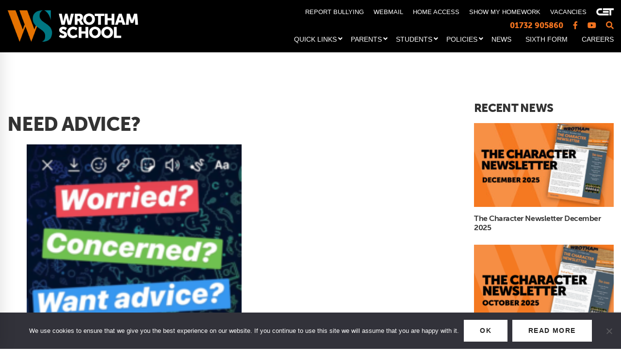

--- FILE ---
content_type: text/html; charset=UTF-8
request_url: https://www.wrothamschool.com/need-advice/
body_size: 22103
content:
<!DOCTYPE html>
<html lang="en-GB">
<head>
	<meta charset="UTF-8">
	<meta name="viewport" content="width=device-width, initial-scale=1">
	<link rel="profile" href="http://gmpg.org/xfn/11">
		<meta name='robots' content='index, follow, max-image-preview:large, max-snippet:-1, max-video-preview:-1' />

	<!-- This site is optimized with the Yoast SEO plugin v26.8 - https://yoast.com/product/yoast-seo-wordpress/ -->
	<title>NEED ADVICE? - Wrotham School</title>
	<link rel="canonical" href="https://www.wrothamschool.com/need-advice/" />
	<meta property="og:locale" content="en_GB" />
	<meta property="og:type" content="article" />
	<meta property="og:title" content="NEED ADVICE? - Wrotham School" />
	<meta property="og:url" content="https://www.wrothamschool.com/need-advice/" />
	<meta property="og:site_name" content="Wrotham School" />
	<meta property="article:publisher" content="https://www.facebook.com/wrothamschool" />
	<meta property="article:published_time" content="2020-01-30T13:00:55+00:00" />
	<meta name="author" content="jas@ryedesign.co.uk" />
	<meta name="twitter:card" content="summary_large_image" />
	<meta name="twitter:label1" content="Written by" />
	<meta name="twitter:data1" content="jas@ryedesign.co.uk" />
	<script type="application/ld+json" class="yoast-schema-graph">{"@context":"https://schema.org","@graph":[{"@type":"Article","@id":"https://www.wrothamschool.com/need-advice/#article","isPartOf":{"@id":"https://www.wrothamschool.com/need-advice/"},"author":{"name":"jas@ryedesign.co.uk","@id":"https://www.wrothamschool.com/#/schema/person/073f15749f03c75d99a96af0736d66ad"},"headline":"NEED ADVICE?","datePublished":"2020-01-30T13:00:55+00:00","mainEntityOfPage":{"@id":"https://www.wrothamschool.com/need-advice/"},"wordCount":2,"publisher":{"@id":"https://www.wrothamschool.com/#organization"},"image":{"@id":"https://www.wrothamschool.com/need-advice/#primaryimage"},"thumbnailUrl":"","articleSection":["General"],"inLanguage":"en-GB"},{"@type":"WebPage","@id":"https://www.wrothamschool.com/need-advice/","url":"https://www.wrothamschool.com/need-advice/","name":"NEED ADVICE? - Wrotham School","isPartOf":{"@id":"https://www.wrothamschool.com/#website"},"primaryImageOfPage":{"@id":"https://www.wrothamschool.com/need-advice/#primaryimage"},"image":{"@id":"https://www.wrothamschool.com/need-advice/#primaryimage"},"thumbnailUrl":"","datePublished":"2020-01-30T13:00:55+00:00","breadcrumb":{"@id":"https://www.wrothamschool.com/need-advice/#breadcrumb"},"inLanguage":"en-GB","potentialAction":[{"@type":"ReadAction","target":["https://www.wrothamschool.com/need-advice/"]}]},{"@type":"ImageObject","inLanguage":"en-GB","@id":"https://www.wrothamschool.com/need-advice/#primaryimage","url":"","contentUrl":""},{"@type":"BreadcrumbList","@id":"https://www.wrothamschool.com/need-advice/#breadcrumb","itemListElement":[{"@type":"ListItem","position":1,"name":"Home","item":"https://www.wrothamschool.com/"},{"@type":"ListItem","position":2,"name":"NEED ADVICE?"}]},{"@type":"WebSite","@id":"https://www.wrothamschool.com/#website","url":"https://www.wrothamschool.com/","name":"Wrotham School","description":"A great education builds character","publisher":{"@id":"https://www.wrothamschool.com/#organization"},"potentialAction":[{"@type":"SearchAction","target":{"@type":"EntryPoint","urlTemplate":"https://www.wrothamschool.com/?s={search_term_string}"},"query-input":{"@type":"PropertyValueSpecification","valueRequired":true,"valueName":"search_term_string"}}],"inLanguage":"en-GB"},{"@type":"Organization","@id":"https://www.wrothamschool.com/#organization","name":"Wrotham School","url":"https://www.wrothamschool.com/","logo":{"@type":"ImageObject","inLanguage":"en-GB","@id":"https://www.wrothamschool.com/#/schema/logo/image/","url":"https://www.wrothamschool.com/wp-content/uploads/2021/06/WrothamSchool_Logo_Admin.png","contentUrl":"https://www.wrothamschool.com/wp-content/uploads/2021/06/WrothamSchool_Logo_Admin.png","width":320,"height":55,"caption":"Wrotham School"},"image":{"@id":"https://www.wrothamschool.com/#/schema/logo/image/"},"sameAs":["https://www.facebook.com/wrothamschool"]},{"@type":"Person","@id":"https://www.wrothamschool.com/#/schema/person/073f15749f03c75d99a96af0736d66ad","name":"jas@ryedesign.co.uk","image":{"@type":"ImageObject","inLanguage":"en-GB","@id":"https://www.wrothamschool.com/#/schema/person/image/","url":"https://secure.gravatar.com/avatar/7614f31c94428d72e6b53c0e9c7d9425da0c264d8dad5b53354493fd9ad88e3f?s=96&d=mm&r=g","contentUrl":"https://secure.gravatar.com/avatar/7614f31c94428d72e6b53c0e9c7d9425da0c264d8dad5b53354493fd9ad88e3f?s=96&d=mm&r=g","caption":"jas@ryedesign.co.uk"},"sameAs":["https://www.wrothamschool.com"],"url":"https://www.wrothamschool.com/author/jasryedesign-co-uk/"}]}</script>
	<!-- / Yoast SEO plugin. -->


<link href='https://fonts.gstatic.com' crossorigin rel='preconnect' />
<link rel="alternate" type="application/rss+xml" title="Wrotham School &raquo; Feed" href="https://www.wrothamschool.com/feed/" />
<link rel="alternate" title="oEmbed (JSON)" type="application/json+oembed" href="https://www.wrothamschool.com/wp-json/oembed/1.0/embed?url=https%3A%2F%2Fwww.wrothamschool.com%2Fneed-advice%2F" />
<link rel="alternate" title="oEmbed (XML)" type="text/xml+oembed" href="https://www.wrothamschool.com/wp-json/oembed/1.0/embed?url=https%3A%2F%2Fwww.wrothamschool.com%2Fneed-advice%2F&#038;format=xml" />
		<style>
			.lazyload,
			.lazyloading {
				max-width: 100%;
			}
		</style>
		<style id='wp-img-auto-sizes-contain-inline-css' type='text/css'>
img:is([sizes=auto i],[sizes^="auto," i]){contain-intrinsic-size:3000px 1500px}
/*# sourceURL=wp-img-auto-sizes-contain-inline-css */
</style>
<style id='wp-emoji-styles-inline-css' type='text/css'>

	img.wp-smiley, img.emoji {
		display: inline !important;
		border: none !important;
		box-shadow: none !important;
		height: 1em !important;
		width: 1em !important;
		margin: 0 0.07em !important;
		vertical-align: -0.1em !important;
		background: none !important;
		padding: 0 !important;
	}
/*# sourceURL=wp-emoji-styles-inline-css */
</style>
<style id='wp-block-library-inline-css' type='text/css'>
:root{--wp-block-synced-color:#7a00df;--wp-block-synced-color--rgb:122,0,223;--wp-bound-block-color:var(--wp-block-synced-color);--wp-editor-canvas-background:#ddd;--wp-admin-theme-color:#007cba;--wp-admin-theme-color--rgb:0,124,186;--wp-admin-theme-color-darker-10:#006ba1;--wp-admin-theme-color-darker-10--rgb:0,107,160.5;--wp-admin-theme-color-darker-20:#005a87;--wp-admin-theme-color-darker-20--rgb:0,90,135;--wp-admin-border-width-focus:2px}@media (min-resolution:192dpi){:root{--wp-admin-border-width-focus:1.5px}}.wp-element-button{cursor:pointer}:root .has-very-light-gray-background-color{background-color:#eee}:root .has-very-dark-gray-background-color{background-color:#313131}:root .has-very-light-gray-color{color:#eee}:root .has-very-dark-gray-color{color:#313131}:root .has-vivid-green-cyan-to-vivid-cyan-blue-gradient-background{background:linear-gradient(135deg,#00d084,#0693e3)}:root .has-purple-crush-gradient-background{background:linear-gradient(135deg,#34e2e4,#4721fb 50%,#ab1dfe)}:root .has-hazy-dawn-gradient-background{background:linear-gradient(135deg,#faaca8,#dad0ec)}:root .has-subdued-olive-gradient-background{background:linear-gradient(135deg,#fafae1,#67a671)}:root .has-atomic-cream-gradient-background{background:linear-gradient(135deg,#fdd79a,#004a59)}:root .has-nightshade-gradient-background{background:linear-gradient(135deg,#330968,#31cdcf)}:root .has-midnight-gradient-background{background:linear-gradient(135deg,#020381,#2874fc)}:root{--wp--preset--font-size--normal:16px;--wp--preset--font-size--huge:42px}.has-regular-font-size{font-size:1em}.has-larger-font-size{font-size:2.625em}.has-normal-font-size{font-size:var(--wp--preset--font-size--normal)}.has-huge-font-size{font-size:var(--wp--preset--font-size--huge)}.has-text-align-center{text-align:center}.has-text-align-left{text-align:left}.has-text-align-right{text-align:right}.has-fit-text{white-space:nowrap!important}#end-resizable-editor-section{display:none}.aligncenter{clear:both}.items-justified-left{justify-content:flex-start}.items-justified-center{justify-content:center}.items-justified-right{justify-content:flex-end}.items-justified-space-between{justify-content:space-between}.screen-reader-text{border:0;clip-path:inset(50%);height:1px;margin:-1px;overflow:hidden;padding:0;position:absolute;width:1px;word-wrap:normal!important}.screen-reader-text:focus{background-color:#ddd;clip-path:none;color:#444;display:block;font-size:1em;height:auto;left:5px;line-height:normal;padding:15px 23px 14px;text-decoration:none;top:5px;width:auto;z-index:100000}html :where(.has-border-color){border-style:solid}html :where([style*=border-top-color]){border-top-style:solid}html :where([style*=border-right-color]){border-right-style:solid}html :where([style*=border-bottom-color]){border-bottom-style:solid}html :where([style*=border-left-color]){border-left-style:solid}html :where([style*=border-width]){border-style:solid}html :where([style*=border-top-width]){border-top-style:solid}html :where([style*=border-right-width]){border-right-style:solid}html :where([style*=border-bottom-width]){border-bottom-style:solid}html :where([style*=border-left-width]){border-left-style:solid}html :where(img[class*=wp-image-]){height:auto;max-width:100%}:where(figure){margin:0 0 1em}html :where(.is-position-sticky){--wp-admin--admin-bar--position-offset:var(--wp-admin--admin-bar--height,0px)}@media screen and (max-width:600px){html :where(.is-position-sticky){--wp-admin--admin-bar--position-offset:0px}}

/*# sourceURL=wp-block-library-inline-css */
</style><style id='wp-block-image-inline-css' type='text/css'>
.wp-block-image>a,.wp-block-image>figure>a{display:inline-block}.wp-block-image img{box-sizing:border-box;height:auto;max-width:100%;vertical-align:bottom}@media not (prefers-reduced-motion){.wp-block-image img.hide{visibility:hidden}.wp-block-image img.show{animation:show-content-image .4s}}.wp-block-image[style*=border-radius] img,.wp-block-image[style*=border-radius]>a{border-radius:inherit}.wp-block-image.has-custom-border img{box-sizing:border-box}.wp-block-image.aligncenter{text-align:center}.wp-block-image.alignfull>a,.wp-block-image.alignwide>a{width:100%}.wp-block-image.alignfull img,.wp-block-image.alignwide img{height:auto;width:100%}.wp-block-image .aligncenter,.wp-block-image .alignleft,.wp-block-image .alignright,.wp-block-image.aligncenter,.wp-block-image.alignleft,.wp-block-image.alignright{display:table}.wp-block-image .aligncenter>figcaption,.wp-block-image .alignleft>figcaption,.wp-block-image .alignright>figcaption,.wp-block-image.aligncenter>figcaption,.wp-block-image.alignleft>figcaption,.wp-block-image.alignright>figcaption{caption-side:bottom;display:table-caption}.wp-block-image .alignleft{float:left;margin:.5em 1em .5em 0}.wp-block-image .alignright{float:right;margin:.5em 0 .5em 1em}.wp-block-image .aligncenter{margin-left:auto;margin-right:auto}.wp-block-image :where(figcaption){margin-bottom:1em;margin-top:.5em}.wp-block-image.is-style-circle-mask img{border-radius:9999px}@supports ((-webkit-mask-image:none) or (mask-image:none)) or (-webkit-mask-image:none){.wp-block-image.is-style-circle-mask img{border-radius:0;-webkit-mask-image:url('data:image/svg+xml;utf8,<svg viewBox="0 0 100 100" xmlns="http://www.w3.org/2000/svg"><circle cx="50" cy="50" r="50"/></svg>');mask-image:url('data:image/svg+xml;utf8,<svg viewBox="0 0 100 100" xmlns="http://www.w3.org/2000/svg"><circle cx="50" cy="50" r="50"/></svg>');mask-mode:alpha;-webkit-mask-position:center;mask-position:center;-webkit-mask-repeat:no-repeat;mask-repeat:no-repeat;-webkit-mask-size:contain;mask-size:contain}}:root :where(.wp-block-image.is-style-rounded img,.wp-block-image .is-style-rounded img){border-radius:9999px}.wp-block-image figure{margin:0}.wp-lightbox-container{display:flex;flex-direction:column;position:relative}.wp-lightbox-container img{cursor:zoom-in}.wp-lightbox-container img:hover+button{opacity:1}.wp-lightbox-container button{align-items:center;backdrop-filter:blur(16px) saturate(180%);background-color:#5a5a5a40;border:none;border-radius:4px;cursor:zoom-in;display:flex;height:20px;justify-content:center;opacity:0;padding:0;position:absolute;right:16px;text-align:center;top:16px;width:20px;z-index:100}@media not (prefers-reduced-motion){.wp-lightbox-container button{transition:opacity .2s ease}}.wp-lightbox-container button:focus-visible{outline:3px auto #5a5a5a40;outline:3px auto -webkit-focus-ring-color;outline-offset:3px}.wp-lightbox-container button:hover{cursor:pointer;opacity:1}.wp-lightbox-container button:focus{opacity:1}.wp-lightbox-container button:focus,.wp-lightbox-container button:hover,.wp-lightbox-container button:not(:hover):not(:active):not(.has-background){background-color:#5a5a5a40;border:none}.wp-lightbox-overlay{box-sizing:border-box;cursor:zoom-out;height:100vh;left:0;overflow:hidden;position:fixed;top:0;visibility:hidden;width:100%;z-index:100000}.wp-lightbox-overlay .close-button{align-items:center;cursor:pointer;display:flex;justify-content:center;min-height:40px;min-width:40px;padding:0;position:absolute;right:calc(env(safe-area-inset-right) + 16px);top:calc(env(safe-area-inset-top) + 16px);z-index:5000000}.wp-lightbox-overlay .close-button:focus,.wp-lightbox-overlay .close-button:hover,.wp-lightbox-overlay .close-button:not(:hover):not(:active):not(.has-background){background:none;border:none}.wp-lightbox-overlay .lightbox-image-container{height:var(--wp--lightbox-container-height);left:50%;overflow:hidden;position:absolute;top:50%;transform:translate(-50%,-50%);transform-origin:top left;width:var(--wp--lightbox-container-width);z-index:9999999999}.wp-lightbox-overlay .wp-block-image{align-items:center;box-sizing:border-box;display:flex;height:100%;justify-content:center;margin:0;position:relative;transform-origin:0 0;width:100%;z-index:3000000}.wp-lightbox-overlay .wp-block-image img{height:var(--wp--lightbox-image-height);min-height:var(--wp--lightbox-image-height);min-width:var(--wp--lightbox-image-width);width:var(--wp--lightbox-image-width)}.wp-lightbox-overlay .wp-block-image figcaption{display:none}.wp-lightbox-overlay button{background:none;border:none}.wp-lightbox-overlay .scrim{background-color:#fff;height:100%;opacity:.9;position:absolute;width:100%;z-index:2000000}.wp-lightbox-overlay.active{visibility:visible}@media not (prefers-reduced-motion){.wp-lightbox-overlay.active{animation:turn-on-visibility .25s both}.wp-lightbox-overlay.active img{animation:turn-on-visibility .35s both}.wp-lightbox-overlay.show-closing-animation:not(.active){animation:turn-off-visibility .35s both}.wp-lightbox-overlay.show-closing-animation:not(.active) img{animation:turn-off-visibility .25s both}.wp-lightbox-overlay.zoom.active{animation:none;opacity:1;visibility:visible}.wp-lightbox-overlay.zoom.active .lightbox-image-container{animation:lightbox-zoom-in .4s}.wp-lightbox-overlay.zoom.active .lightbox-image-container img{animation:none}.wp-lightbox-overlay.zoom.active .scrim{animation:turn-on-visibility .4s forwards}.wp-lightbox-overlay.zoom.show-closing-animation:not(.active){animation:none}.wp-lightbox-overlay.zoom.show-closing-animation:not(.active) .lightbox-image-container{animation:lightbox-zoom-out .4s}.wp-lightbox-overlay.zoom.show-closing-animation:not(.active) .lightbox-image-container img{animation:none}.wp-lightbox-overlay.zoom.show-closing-animation:not(.active) .scrim{animation:turn-off-visibility .4s forwards}}@keyframes show-content-image{0%{visibility:hidden}99%{visibility:hidden}to{visibility:visible}}@keyframes turn-on-visibility{0%{opacity:0}to{opacity:1}}@keyframes turn-off-visibility{0%{opacity:1;visibility:visible}99%{opacity:0;visibility:visible}to{opacity:0;visibility:hidden}}@keyframes lightbox-zoom-in{0%{transform:translate(calc((-100vw + var(--wp--lightbox-scrollbar-width))/2 + var(--wp--lightbox-initial-left-position)),calc(-50vh + var(--wp--lightbox-initial-top-position))) scale(var(--wp--lightbox-scale))}to{transform:translate(-50%,-50%) scale(1)}}@keyframes lightbox-zoom-out{0%{transform:translate(-50%,-50%) scale(1);visibility:visible}99%{visibility:visible}to{transform:translate(calc((-100vw + var(--wp--lightbox-scrollbar-width))/2 + var(--wp--lightbox-initial-left-position)),calc(-50vh + var(--wp--lightbox-initial-top-position))) scale(var(--wp--lightbox-scale));visibility:hidden}}
/*# sourceURL=https://www.wrothamschool.com/wp-includes/blocks/image/style.min.css */
</style>
<style id='global-styles-inline-css' type='text/css'>
:root{--wp--preset--aspect-ratio--square: 1;--wp--preset--aspect-ratio--4-3: 4/3;--wp--preset--aspect-ratio--3-4: 3/4;--wp--preset--aspect-ratio--3-2: 3/2;--wp--preset--aspect-ratio--2-3: 2/3;--wp--preset--aspect-ratio--16-9: 16/9;--wp--preset--aspect-ratio--9-16: 9/16;--wp--preset--color--black: #000000;--wp--preset--color--cyan-bluish-gray: #abb8c3;--wp--preset--color--white: #ffffff;--wp--preset--color--pale-pink: #f78da7;--wp--preset--color--vivid-red: #cf2e2e;--wp--preset--color--luminous-vivid-orange: #ff6900;--wp--preset--color--luminous-vivid-amber: #fcb900;--wp--preset--color--light-green-cyan: #7bdcb5;--wp--preset--color--vivid-green-cyan: #00d084;--wp--preset--color--pale-cyan-blue: #8ed1fc;--wp--preset--color--vivid-cyan-blue: #0693e3;--wp--preset--color--vivid-purple: #9b51e0;--wp--preset--gradient--vivid-cyan-blue-to-vivid-purple: linear-gradient(135deg,rgb(6,147,227) 0%,rgb(155,81,224) 100%);--wp--preset--gradient--light-green-cyan-to-vivid-green-cyan: linear-gradient(135deg,rgb(122,220,180) 0%,rgb(0,208,130) 100%);--wp--preset--gradient--luminous-vivid-amber-to-luminous-vivid-orange: linear-gradient(135deg,rgb(252,185,0) 0%,rgb(255,105,0) 100%);--wp--preset--gradient--luminous-vivid-orange-to-vivid-red: linear-gradient(135deg,rgb(255,105,0) 0%,rgb(207,46,46) 100%);--wp--preset--gradient--very-light-gray-to-cyan-bluish-gray: linear-gradient(135deg,rgb(238,238,238) 0%,rgb(169,184,195) 100%);--wp--preset--gradient--cool-to-warm-spectrum: linear-gradient(135deg,rgb(74,234,220) 0%,rgb(151,120,209) 20%,rgb(207,42,186) 40%,rgb(238,44,130) 60%,rgb(251,105,98) 80%,rgb(254,248,76) 100%);--wp--preset--gradient--blush-light-purple: linear-gradient(135deg,rgb(255,206,236) 0%,rgb(152,150,240) 100%);--wp--preset--gradient--blush-bordeaux: linear-gradient(135deg,rgb(254,205,165) 0%,rgb(254,45,45) 50%,rgb(107,0,62) 100%);--wp--preset--gradient--luminous-dusk: linear-gradient(135deg,rgb(255,203,112) 0%,rgb(199,81,192) 50%,rgb(65,88,208) 100%);--wp--preset--gradient--pale-ocean: linear-gradient(135deg,rgb(255,245,203) 0%,rgb(182,227,212) 50%,rgb(51,167,181) 100%);--wp--preset--gradient--electric-grass: linear-gradient(135deg,rgb(202,248,128) 0%,rgb(113,206,126) 100%);--wp--preset--gradient--midnight: linear-gradient(135deg,rgb(2,3,129) 0%,rgb(40,116,252) 100%);--wp--preset--font-size--small: 13px;--wp--preset--font-size--medium: 20px;--wp--preset--font-size--large: 36px;--wp--preset--font-size--x-large: 42px;--wp--preset--spacing--20: 0.44rem;--wp--preset--spacing--30: 0.67rem;--wp--preset--spacing--40: 1rem;--wp--preset--spacing--50: 1.5rem;--wp--preset--spacing--60: 2.25rem;--wp--preset--spacing--70: 3.38rem;--wp--preset--spacing--80: 5.06rem;--wp--preset--shadow--natural: 6px 6px 9px rgba(0, 0, 0, 0.2);--wp--preset--shadow--deep: 12px 12px 50px rgba(0, 0, 0, 0.4);--wp--preset--shadow--sharp: 6px 6px 0px rgba(0, 0, 0, 0.2);--wp--preset--shadow--outlined: 6px 6px 0px -3px rgb(255, 255, 255), 6px 6px rgb(0, 0, 0);--wp--preset--shadow--crisp: 6px 6px 0px rgb(0, 0, 0);}:where(.is-layout-flex){gap: 0.5em;}:where(.is-layout-grid){gap: 0.5em;}body .is-layout-flex{display: flex;}.is-layout-flex{flex-wrap: wrap;align-items: center;}.is-layout-flex > :is(*, div){margin: 0;}body .is-layout-grid{display: grid;}.is-layout-grid > :is(*, div){margin: 0;}:where(.wp-block-columns.is-layout-flex){gap: 2em;}:where(.wp-block-columns.is-layout-grid){gap: 2em;}:where(.wp-block-post-template.is-layout-flex){gap: 1.25em;}:where(.wp-block-post-template.is-layout-grid){gap: 1.25em;}.has-black-color{color: var(--wp--preset--color--black) !important;}.has-cyan-bluish-gray-color{color: var(--wp--preset--color--cyan-bluish-gray) !important;}.has-white-color{color: var(--wp--preset--color--white) !important;}.has-pale-pink-color{color: var(--wp--preset--color--pale-pink) !important;}.has-vivid-red-color{color: var(--wp--preset--color--vivid-red) !important;}.has-luminous-vivid-orange-color{color: var(--wp--preset--color--luminous-vivid-orange) !important;}.has-luminous-vivid-amber-color{color: var(--wp--preset--color--luminous-vivid-amber) !important;}.has-light-green-cyan-color{color: var(--wp--preset--color--light-green-cyan) !important;}.has-vivid-green-cyan-color{color: var(--wp--preset--color--vivid-green-cyan) !important;}.has-pale-cyan-blue-color{color: var(--wp--preset--color--pale-cyan-blue) !important;}.has-vivid-cyan-blue-color{color: var(--wp--preset--color--vivid-cyan-blue) !important;}.has-vivid-purple-color{color: var(--wp--preset--color--vivid-purple) !important;}.has-black-background-color{background-color: var(--wp--preset--color--black) !important;}.has-cyan-bluish-gray-background-color{background-color: var(--wp--preset--color--cyan-bluish-gray) !important;}.has-white-background-color{background-color: var(--wp--preset--color--white) !important;}.has-pale-pink-background-color{background-color: var(--wp--preset--color--pale-pink) !important;}.has-vivid-red-background-color{background-color: var(--wp--preset--color--vivid-red) !important;}.has-luminous-vivid-orange-background-color{background-color: var(--wp--preset--color--luminous-vivid-orange) !important;}.has-luminous-vivid-amber-background-color{background-color: var(--wp--preset--color--luminous-vivid-amber) !important;}.has-light-green-cyan-background-color{background-color: var(--wp--preset--color--light-green-cyan) !important;}.has-vivid-green-cyan-background-color{background-color: var(--wp--preset--color--vivid-green-cyan) !important;}.has-pale-cyan-blue-background-color{background-color: var(--wp--preset--color--pale-cyan-blue) !important;}.has-vivid-cyan-blue-background-color{background-color: var(--wp--preset--color--vivid-cyan-blue) !important;}.has-vivid-purple-background-color{background-color: var(--wp--preset--color--vivid-purple) !important;}.has-black-border-color{border-color: var(--wp--preset--color--black) !important;}.has-cyan-bluish-gray-border-color{border-color: var(--wp--preset--color--cyan-bluish-gray) !important;}.has-white-border-color{border-color: var(--wp--preset--color--white) !important;}.has-pale-pink-border-color{border-color: var(--wp--preset--color--pale-pink) !important;}.has-vivid-red-border-color{border-color: var(--wp--preset--color--vivid-red) !important;}.has-luminous-vivid-orange-border-color{border-color: var(--wp--preset--color--luminous-vivid-orange) !important;}.has-luminous-vivid-amber-border-color{border-color: var(--wp--preset--color--luminous-vivid-amber) !important;}.has-light-green-cyan-border-color{border-color: var(--wp--preset--color--light-green-cyan) !important;}.has-vivid-green-cyan-border-color{border-color: var(--wp--preset--color--vivid-green-cyan) !important;}.has-pale-cyan-blue-border-color{border-color: var(--wp--preset--color--pale-cyan-blue) !important;}.has-vivid-cyan-blue-border-color{border-color: var(--wp--preset--color--vivid-cyan-blue) !important;}.has-vivid-purple-border-color{border-color: var(--wp--preset--color--vivid-purple) !important;}.has-vivid-cyan-blue-to-vivid-purple-gradient-background{background: var(--wp--preset--gradient--vivid-cyan-blue-to-vivid-purple) !important;}.has-light-green-cyan-to-vivid-green-cyan-gradient-background{background: var(--wp--preset--gradient--light-green-cyan-to-vivid-green-cyan) !important;}.has-luminous-vivid-amber-to-luminous-vivid-orange-gradient-background{background: var(--wp--preset--gradient--luminous-vivid-amber-to-luminous-vivid-orange) !important;}.has-luminous-vivid-orange-to-vivid-red-gradient-background{background: var(--wp--preset--gradient--luminous-vivid-orange-to-vivid-red) !important;}.has-very-light-gray-to-cyan-bluish-gray-gradient-background{background: var(--wp--preset--gradient--very-light-gray-to-cyan-bluish-gray) !important;}.has-cool-to-warm-spectrum-gradient-background{background: var(--wp--preset--gradient--cool-to-warm-spectrum) !important;}.has-blush-light-purple-gradient-background{background: var(--wp--preset--gradient--blush-light-purple) !important;}.has-blush-bordeaux-gradient-background{background: var(--wp--preset--gradient--blush-bordeaux) !important;}.has-luminous-dusk-gradient-background{background: var(--wp--preset--gradient--luminous-dusk) !important;}.has-pale-ocean-gradient-background{background: var(--wp--preset--gradient--pale-ocean) !important;}.has-electric-grass-gradient-background{background: var(--wp--preset--gradient--electric-grass) !important;}.has-midnight-gradient-background{background: var(--wp--preset--gradient--midnight) !important;}.has-small-font-size{font-size: var(--wp--preset--font-size--small) !important;}.has-medium-font-size{font-size: var(--wp--preset--font-size--medium) !important;}.has-large-font-size{font-size: var(--wp--preset--font-size--large) !important;}.has-x-large-font-size{font-size: var(--wp--preset--font-size--x-large) !important;}
/*# sourceURL=global-styles-inline-css */
</style>

<style id='classic-theme-styles-inline-css' type='text/css'>
/*! This file is auto-generated */
.wp-block-button__link{color:#fff;background-color:#32373c;border-radius:9999px;box-shadow:none;text-decoration:none;padding:calc(.667em + 2px) calc(1.333em + 2px);font-size:1.125em}.wp-block-file__button{background:#32373c;color:#fff;text-decoration:none}
/*# sourceURL=/wp-includes/css/classic-themes.min.css */
</style>
<link rel='stylesheet' id='cookie-notice-front-css' href='https://www.wrothamschool.com/wp-content/plugins/cookie-notice/css/front.min.css' type='text/css' media='all' />
<link rel='stylesheet' id='dashicons-css' href='https://www.wrothamschool.com/wp-includes/css/dashicons.min.css' type='text/css' media='all' />
<link rel='stylesheet' id='insight-style-css' href='https://www.wrothamschool.com/wp-content/themes/tm-moody/style.css' type='text/css' media='all' />
<style id='insight-style-inline-css' type='text/css'>

				.primary-font, .tm-button, button, input, select, textarea{ font-family: Lato }
				.primary-font-important { font-family: Lato !important }
				::-moz-selection { color: #fff; background-color: #f37420 }
				::selection { color: #fff; background-color: #f37420 }
				body{font-size: 16px}
				h1,.h1{font-size: 39.2px}
				h2,.h2{font-size: 25.2px}
				h3,.h3{font-size: 22.4px}
				h4,.h4{font-size: 16.8px}
				h5,.h5{font-size: 14px}
				h6,.h6{font-size: 9.8px}

				@media (min-width: 544px) and (max-width: 1199px) {
					body{font-size: calc(16px + (16 - 16) * ((100vw - 554px) / 646))}
					h1,.h1{font-size: calc(39.2px + (56 - 39.2) * ((100vw - 554px) / 646))}
					h2,.h2{font-size: calc(25.2px + (36 - 25.2) * ((100vw - 554px) / 646))}
					h3,.h3{font-size: calc(22.4px + (32 - 22.4) * ((100vw - 554px) / 646))}
					h4,.h4{font-size: calc(16.8px + (24 - 16.8) * ((100vw - 554px) / 646))}
					h5,.h5{font-size: calc(14px + (20 - 14) * ((100vw - 554px) / 646))}
					h6,.h6{font-size: calc(9.8px + (14 - 9.8) * ((100vw - 554px) / 646))}
				}
			
            .gradient-text-1 {
                background: -webkit-linear-gradient(left, #00818f 25%, #f37420 80% );
                background: linear-gradient(left, #00818f 25%, #f37420 80%);
                -webkit-background-clip: text;
	            -webkit-text-fill-color: transparent;
            }
            .tm-sticky-kit.is_stuck {
				padding-top: 100px;
			}.boxed {
                max-width: 1300px;
            }
            @media (min-width: 1200px) { .container {
				max-width: 1300px;
			}}.primary-color,
				.topbar a,
				a.liked,
				.page-popup-search .search-field,
				.page-popup-search .search-field:focus,
				.page-popup-search .form-description,
				.tm-swiper.nav-style-3 .swiper-nav-button:hover,
				.tm-swiper.nav-style-6 .swiper-nav-button:hover,
				.preview-icon-list span:before,
				.tm-button,
				.tm-button.style-text .button-icon,
				.tm-box-icon.style-1 .icon,
				.tm-box-icon.style-2 .heading,
				.tm-box-icon.style-3 .icon,
				.tm-box-icon.style-4 .icon,
				.wpcf7-text.wpcf7-text, .wpcf7-textarea,
				.tm-team-member .position,
				.tm-team-member .social-networks a:hover,
				.tm-testimonial.style-1 .testimonial-by-line,
				.tm-testimonial.style-2 .testimonial-by-line,
				.tm-pricing .tm-pricing-list > li > i,
				.highlight-text mark, .typed-text mark, .typed-text-2 mark,
				.typed-text .typed-cursor, .typed-text-2 .typed-cursor,
				.tm-twitter a:hover,
				.page-content .widget .tm-twitter a:hover,
				.tm-list--auto-numbered .tm-list__marker,
				.tm-list--manual-numbered .tm-list__marker,
				.tm-list__icon,
				.tm-info-boxes.style-metro .grid-item.skin-secondary .box-title,
				.tm-slider-icon-list .marker,
				.tm-social-networks .link:hover,
				.tm-counter.style-1 .number-wrap,
				.tm-countdown.skin-dark .number,
				.tm-countdown.skin-dark .separator,
				.tm-countdown.skin-light .number,
				.cs-countdown .number,
				.page-template-maintenance .maintenance-title,
				.tm-grid-wrapper .btn-filter:hover .filter-text, .tm-grid-wrapper .btn-filter.current .filter-text,
				.tm-blog .post-read-more .btn-icon,
				.tm-blog .post-read-more:hover .btn-text,
				.tm-blog.style-list .post-title a:hover,
				.tm-blog.style-list .post-categories,
				.tm-blog.style-list .post-item .post-link a:hover,
				.tm-blog.style-grid .post-title a:hover,
				.tm-blog.style-grid .post-categories,
				.tm-blog.style-grid_feature .post-title a:hover,
				.tm-blog.style-grid_feature .post-categories,
				.tm-blog.style-grid_feature .post-link a:hover,
				.tm-blog.style-grid_classic .post-title a:hover,
				.tm-blog.style-grid_classic .post-categories,
				.tm-blog.style-grid_classic .post-link a:hover,
				.tm-blog.style-grid_simple .post-title a:hover,
				.tm-blog.style-grid_simple .post-categories,
				.tm-blog.style-grid_classic .comment-icon,
				.tm-blog.style-carousel .post-title a:hover,
				.tm-blog.style-carousel .post-categories,
				.tm-blog.style-magazine .post-title a:hover,
				.tm-blog.style-magazine .post-categories,
				.tm-blog.style-metro .post-title a:hover,
				.tm-blog.style-metro .post-categories,
				.tm-blog.style-grid_left_image .post-title a:hover,
				.tm-blog.style-grid_left_image .post-categories,
				.tm-blog.style-grid_flip_box .front .post-categories,
				.tm-blog.style-grid_modern .post-title a:hover,
				.tm-blog.style-grid_modern .post-categories,
				.tm-portfolio [data-overlay-animation='faded'] .post-overlay-title a:hover,
				.tm-portfolio [data-overlay-animation='faded'] .post-overlay-categories,
				.tm-portfolio [data-overlay-animation='modern'] .post-overlay-title a:hover,
				.tm-portfolio [data-overlay-animation='modern'] .post-overlay-categories,
				.tm-portfolio [data-overlay-animation='zoom'] .post-overlay-title a:hover,
				.tm-portfolio [data-overlay-animation='zoom'] .post-overlay-categories,
				.tm-portfolio [data-overlay-animation='zoom2'] .post-overlay-title a:hover,
				.tm-portfolio [data-overlay-animation='zoom2'] .post-overlay-categories,
				.tm-portfolio.style-full-wide-slider .post-overlay-categories,
				.tm-portfolio.style-full-wide-slider .post-overlay-title a:hover,
				.page-template-portfolio-fullscreen-slider .portfolio-categories,
				.page-template-portfolio-fullscreen-slider .portfolio-title a:hover,
				.page-template-portfolio-fullscreen-split-slider .portfolio-categories,
				.page-template-portfolio-fullscreen-split-slider .portfolio-title a:hover,
				.page-template-portfolio-fullscreen-split-slider .tm-social-network a:hover,
				.page-template-portfolio-fullscreen-split-slider-2 .portfolio-categories,
				.page-template-portfolio-fullscreen-split-slider-2 .portfolio-title a:hover,
				.page-template-portfolio-fullscreen-slider-center .portfolio-categories,
				.page-template-portfolio-fullscreen-slider-center .portfolio-title a:hover,
				.tm-accordion .accordion-section.active .accordion-title,
				.tm-accordion .accordion-title:hover,
				.tm-pricing.style-3 .price,
				.tm-twitter .tweet:before,
				.page-template-one-page-scroll[data-row-skin='dark'] #fp-nav ul li .fp-tooltip,
				.page-content .widget a:hover,
				.single-portfolio .portfolio-categories,
				.single-portfolio .post-share a:hover,
				.single-portfolio .portfolio-link a:hover,
				.single-portfolio .related-post-item .post-overlay-categories,
				.single-portfolio .related-portfolio-wrap .post-overlay-title a:hover,
				.single-post .post-categories,
				.single-post .page-main-content .post-tags a:hover,
				.single-post .related-posts .related-post-title a:hover,
				.single-post .blog-header-image .insight_core_breadcrumb a:hover,
				.search-results .page-main-content .search-form .search-submit:hover, .search-no-results .page-main-content .search-form .search-submit:hover,
				.gmap-marker-content,
				.vc_tta-color-primary.vc_tta-style-outline .vc_tta-panel .vc_tta-panel-title>a,
				.widget_search .search-submit:hover i, .widget_product_search .search-submit:hover i,
				.comment-list .comment-datetime:before {
					color: #f37420
				}.primary-color-important,
				.primary-color-hover-important:hover,
				.widget_categories a:hover, .widget_categories .current-cat-ancestor > a, .widget_categories .current-cat-parent > a, .widget_categories .current-cat > a {
					color: #f37420!important;
				}.primary-background-color,
				.lg-progress-bar .lg-progress,
				.tm-swiper.nav-style-4 .swiper-nav-button,
				.tm-button.style-flat.tm-button-primary,
				.tm-button.style-flat.tm-button-secondary:hover,
				.tm-button.style-outline.tm-button-primary:hover,
				.tm-team-member.style-1 .info-footer:after,
				.tm-social-networks.style-icons-with-border .link:hover,
				.tm-gradation .count, .tm-gradation .count-wrap:before, .tm-gradation .count-wrap:after,
				.tm-popup-video.style-poster .video-play,
				.tm-popup-video.style-poster-2 .video-play,
				.tm-popup-video.style-button .video-play,
				.tm-popup-video.style-button-4 .video-play,
				.tm-pricing.style-3.tm-pricing-featured .inner,
				.tm-timeline ul li:after,
				.tm-box-icon.style-6:hover .content-wrap,
				.tm-box-icon.style-7:hover .content-wrap,
				.tm-info-boxes.style-metro .grid-item.skin-primary,
				.tm-info-boxes.style-grid .box-info-wrapper:hover .box-info,
				.tm-blog.style-grid_flip_box .back .content-wrap:before,
				.tm-swiper.pagination-style-3 .swiper-pagination-bullet.swiper-pagination-bullet-active:before,
				.tm-contact-form-7.skin-light .wpcf7-submit:hover,
				.tm-mailchimp-form.style-3 button:hover,
				.tm-accordion .accordion-title:after,
				.tm-grid-wrapper .btn-filter:hover .filter-text:after, .tm-grid-wrapper .btn-filter.current .filter-text:after,
				.single-portfolio .swiper-nav-button:hover,
				.scrollup,
				.maintenance-progress-bar,
				.maintenance-progress:before,
				.page-loading .sk-child,
				.page-preloader .object,
				.portfolio-details-gallery .gallery-item .overlay,
				.wpb-js-composer .vc_tta.vc_general.vc_tta-style-moody-04 .vc_active .vc_tta-icon,
				.vc_tta-color-primary.vc_tta-style-classic .vc_tta-tab>a,
				.vc_tta-color-primary.vc_tta-style-classic .vc_tta-panel .vc_tta-panel-heading,
				.vc_tta-tabs.vc_tta-color-primary.vc_tta-style-modern .vc_tta-tab > a,
				.vc_tta-color-primary.vc_tta-style-modern .vc_tta-panel .vc_tta-panel-heading,
				.vc_tta-color-primary.vc_tta-style-flat .vc_tta-panel .vc_tta-panel-body,
				.vc_tta-color-primary.vc_tta-style-flat .vc_tta-panel .vc_tta-panel-heading,
				.vc_tta-color-primary.vc_tta-style-flat .vc_tta-tab>a,
				.vc_tta-color-primary.vc_tta-style-outline .vc_tta-panel:not(.vc_active) .vc_tta-panel-heading:focus,
				.vc_tta-color-primary.vc_tta-style-outline .vc_tta-panel:not(.vc_active) .vc_tta-panel-heading:hover,
				.vc_tta-color-primary.vc_tta-style-outline .vc_tta-tab:not(.vc_active) >a:focus,
				.vc_tta-color-primary.vc_tta-style-outline .vc_tta-tab:not(.vc_active) >a:hover {
					background-color: #f37420;
				}.primary-background-color-important,
				.primary-background-color-hover-important:hover,
				.mejs-controls .mejs-time-rail .mejs-time-current {
					background-color: #f37420!important;
				}.primary-border-color,
				.page-template-portfolio-fullscreen-split-slider #multiscroll-nav .active span,
				.lg-outer .lg-thumb-item.active, .lg-outer .lg-thumb-item:hover,
				.tm-button.style-outline.tm-button-primary,
				.tm-contact-form-7.skin-light .wpcf7-submit,
				.tm-social-networks.style-icons-with-border .link:hover,
				.wpb-js-composer .vc_tta.vc_general.vc_tta-style-moody-04 .vc_active .vc_tta-icon,
				.vc_tta-color-primary.vc_tta-style-classic .vc_tta-panel .vc_tta-panel-heading,
				.vc_tta-color-primary.vc_tta-style-outline .vc_tta-panel .vc_tta-panel-heading,
				.vc_tta-color-primary.vc_tta-style-outline .vc_tta-controls-icon::after,
				.vc_tta-color-primary.vc_tta-style-outline .vc_tta-controls-icon::before,
				.vc_tta-color-primary.vc_tta-style-outline .vc_tta-panel .vc_tta-panel-body,
				.vc_tta-color-primary.vc_tta-style-outline .vc_tta-panel .vc_tta-panel-body::after,
				.vc_tta-color-primary.vc_tta-style-outline .vc_tta-panel .vc_tta-panel-body::before,
				.vc_tta-tabs.vc_tta-color-primary.vc_tta-style-outline .vc_tta-tab > a,
				.tagcloud a:hover {
					border-color: #f37420;
				}.primary-border-color-important,
				.primary-border-color-hover-important:hover {
					border-color: #f37420!important;
				}.tm-grid-wrapper .filter-counter:before {
					border-top-color: #f37420;
				}.page-popup-search .search-field:-webkit-autofill {
				-webkit-text-fill-color: #f37420;
			}.popup-search-opened .page-popup-search .search-field,
			.tm-box-icon.style-7 .content-wrap
			{
				border-bottom-color: #f37420;
			}.tm-blockquote.style-3.skin-light path,
			.tm-testimonial.style-6 svg{
				fill: #f37420;
			}.tm-box-icon.style-6 .tm-svg *,
			.tm-box-icon.style-7 .tm-svg *
			{
				stroke: #f37420;
			}.tm-info-boxes.style-grid .box-info-wrapper:hover .box-info,
			.tm-blog.style-grid_flip_box .tm-rotate-box .back,
			.tm-box-icon.style-6:hover .content-wrap
			{
				box-shadow: -6px 12px 20px rgba(243,116,32,0.17);
			}.secondary-color,
				.tm-button.style-outline.tm-button-secondary,
				.tm-button.style-text.tm-button-secondary .button-icon,
				.tm-button.style-text.tm-button-secondary:hover,
				.tm-drop-cap.style-1 .drop-cap,
				.tm-pricing.style-1 .price, .tm-pricing.style-1 .period,
				.tm-pricing.style-2 .price, .tm-pricing.style-2 .period,
				.tm-twitter a,
				.page-content .widget .tm-twitter a,
				.tm-info-boxes.style-metro .grid-item.skin-primary .box-title,
				.tm-blog.style-list .post-categories a:hover,
				.tm-blog.style-list .post-item .post-link a,
				.tm-blog.style-list .post-categories a:hover,
				.tm-blog.style-grid_feature .post-link a,
				.tm-blog.style-grid_feature .post-categories a:hover,
				.tm-blog.style-grid_classic .post-categories a:hover,
				.tm-blog.style-grid_simple .post-categories a:hover,
				.tm-blog.style-magazine .post-categories a:hover,
				.tm-blog.style-grid_left_image .post-categories a:hover,
				.tm-blog.style-grid_modern .post-categories a:hover,
				.tm-portfolio [data-overlay-animation='zoom'] .post-overlay-categories a:hover,
				.tm-portfolio [data-overlay-animation='zoom2'] .post-overlay-categories a:hover,
				.tm-portfolio.style-full-wide-slider .post-overlay-categories a:hover,
				.skin-secondary .wpcf7-text.wpcf7-text, .skin-secondary .wpcf7-textarea,
				.tm-menu .menu-price,
				.wpb-js-composer .vc_tta-style-moody-01 .vc_tta-tab,
				.wpb-js-composer .vc_tta-style-moody-03 .vc_tta-tab,
				.page-content .tm-custom-menu.style-1 .menu a:hover,
				.page-template-portfolio-fullscreen-split-slider-2 .portfolio-categories a:hover,
				.single-post .post-categories a:hover,
				.single-post .page-main-content .post-tags span,
				.single-portfolio .portfolio-link a,
				.single-portfolio .portfolio-categories a:hover,
				.tm-view-demo-icon .item-icon,
				.menu--primary .menu-item-feature,
				.gmap-marker-title,
				.page-links > a,
				.comment-nav-links li a, .comment-nav-links li span,
				.page-pagination li a, .page-pagination li span {
					color: #00818f
				}.secondary-color-important,
				.secondary-color-hover-important:hover {
					color: #00818f!important;
				}.secondary-background-color,
				.page-loading,
				.page-popup-search,
				.page-close-mobile-menu i, .page-close-mobile-menu i:before, .page-close-mobile-menu i:after,
				.animated-dot .middle-dot,
				.animated-dot div[class*='signal'],
				.tm-gallery .overlay,
				.tm-grid-wrapper .filter-counter,
				.tm-blog.style-list .post-quote,
				.tm-blog.style-grid .post-overlay,
				.tm-blog.style-carousel .post-overlay,
				.tm-blog.style-grid_feature .post-quote,
				.tm-blog.style-grid_classic .format-quote,
				.tm-blog.style-magazine .post-thumbnail,
				.tm-blog.style-metro .post-thumbnail,
				.tm-drop-cap.style-2 .drop-cap,
				.tm-info-boxes.style-metro .grid-item.skin-secondary,
				.tm-button.style-flat.tm-button-primary:hover,
				.tm-button.style-flat.tm-button-secondary,
				.tm-button.style-outline.tm-button-secondary:hover,
				.tm-blockquote.skin-dark,
				.tm-view-demo .overlay-content,
				.tm-mailchimp-form.style-3 button,
				.tm-swiper.nav-style-4 .swiper-nav-button:hover,
				.wpb-js-composer .vc_tta-style-moody-01 .vc_tta-tab.vc_active > a,
				.wpb-js-composer .vc_tta-style-moody-03 .vc_tta-tab.vc_active > a,
				.page-template-fullscreen-split-feature .tm-social-network a span:after,
				.single-post .post-feature .post-link,
				.single-post .post-feature .post-quote,
				.page-links > span, .page-links > a:hover, .page-links > a:focus,
				.comment-nav-links li a:hover, .comment-nav-links li a:focus, .comment-nav-links li .current,
				.page-pagination li a:hover, .page-pagination li a:focus, .page-pagination li .current {
					background-color: #00818f;
				}.secondary-background-color-important,
				.secondary-background-color-hover-important:hover {
					background-color: #00818f!important;
				}.secondary-border-color,
				.tm-button.style-outline.tm-button-secondary,
				.tm-button.style-text span,
				.tm-blog.style-grid .post-item:hover,
				.tm-blog.style-carousel .post-item:hover,
				.page-links > span, .page-links > a:hover, .page-links > a:focus,
				.comment-nav-links li a:hover, .comment-nav-links li a:focus, .comment-nav-links li .current,
				.page-pagination li a:hover, .page-pagination li a:focus, .page-pagination li .current {
					border-color: #00818f;
				}.secondary-border-color-important,
				.secondary-border-color-hover-important:hover,
				#fp-nav ul li a.active span, .fp-slidesNav ul li a.active span {
					border-color: #00818f!important;
				}.wpb-js-composer .vc_tta-style-moody-01 .vc_tta-tab.vc_active:after {
					border-top-color: #00818f;
				}.wpb-js-composer .vc_tta-style-moody-03 .vc_tta-tab.vc_active:after {
					border-left-color: #00818f;
				}.wpb-js-composer .vc_tta-style-moody-02 .vc_tta-tab.vc_active,
				.header04 .navigation .menu__container > .current-menu-item > a > .menu-item-title,
				.header04 .navigation .menu__container > li > a:hover > .menu-item-title {
					border-bottom-color: #00818f;
				}.tm-blockquote.skin-light path{
				fill: #00818f;
			}@media (min-width: 768px) {
				.page-sidebar {
					flex: 0 0 26%;
					max-width: 26%;
				}
				.page-main-content {
					flex: 0 0 74%;
					max-width: 74%;
				}
			}
			@media (min-width: 1200px) {
				.page-sidebar-left .page-sidebar-inner {
					padding-right: 0;
				}
				.page-sidebar-right .page-sidebar-inner {
					padding-left: 0;
				}
			}.page-footer .widgettitle { color: #fff; }.page-footer { color: #ffffff; }
			                .page-footer a,
			                .page-footer .widget_recent_entries li a,
			                .page-footer .widget_recent_comments li a,
			                .page-footer .widget_archive li a,
			                .page-footer .widget_categories li a,
			                .page-footer .widget_meta li a,
			                .page-footer .widget_product_categories li a,
			                .page-footer .widget_rss li a,
			                .page-footer .widget_pages li a,
			                .page-footer .widget_nav_menu li a,
			                .page-footer .insight-core-bmw li a {
			                    color: #ffffff;
			                }
			                .page-footer a:hover,
			                .page-footer .widget_recent_entries li a:hover,
			                .page-footer .widget_recent_comments li a:hover,
			                .page-footer .widget_archive li a:hover,
			                .page-footer .widget_categories li a:hover,
			                .page-footer .widget_meta li a:hover,
			                .page-footer .widget_product_categories li a:hover,
			                .page-footer .widget_rss li a:hover,
			                .page-footer .widget_pages li a:hover,
			                .page-footer .widget_nav_menu li a:hover,
			                .page-footer .insight-core-bmw li a:hover {
			                    color: #f37420;
			                }.lg-backdrop { background-color: #000 !important; }
/*# sourceURL=insight-style-inline-css */
</style>
<link rel='stylesheet' id='insight-child-style-css' href='https://www.wrothamschool.com/wp-content/themes/tm-moody-child/style.css' type='text/css' media='all' />
<link rel='stylesheet' id='justifiedGallery-css' href='https://www.wrothamschool.com/wp-content/themes/tm-moody/assets/custom_libs/justifiedGallery/justifiedGallery.min.css' type='text/css' media='all' />
<link rel='stylesheet' id='font-awesome-css' href='https://www.wrothamschool.com/wp-content/themes/tm-moody/assets/fonts/awesome/css/fontawesome-all.min.css' type='text/css' media='all' />
<link rel='stylesheet' id='font-awesome-v4-shims-css' href='https://www.wrothamschool.com/wp-content/themes/tm-moody/assets/fonts/awesome/css/v4-shims.min.css' type='text/css' media='all' />
<link rel='stylesheet' id='lightgallery-css' href='https://www.wrothamschool.com/wp-content/themes/tm-moody/assets/libs/lightGallery/css/lightgallery.min.css' type='text/css' media='all' />
<link rel='stylesheet' id='tablepress-default-css' href='https://www.wrothamschool.com/wp-content/plugins/tablepress/css/build/default.css' type='text/css' media='all' />
<script type="text/javascript" id="cookie-notice-front-js-before">
/* <![CDATA[ */
var cnArgs = {"ajaxUrl":"https:\/\/www.wrothamschool.com\/wp-admin\/admin-ajax.php","nonce":"cbd61d539f","hideEffect":"fade","position":"bottom","onScroll":false,"onScrollOffset":100,"onClick":false,"cookieName":"cookie_notice_accepted","cookieTime":2592000,"cookieTimeRejected":2592000,"globalCookie":false,"redirection":false,"cache":false,"revokeCookies":false,"revokeCookiesOpt":"automatic"};

//# sourceURL=cookie-notice-front-js-before
/* ]]> */
</script>
<script type="text/javascript" src="https://www.wrothamschool.com/wp-content/plugins/cookie-notice/js/front.min.js" id="cookie-notice-front-js"></script>
<script type="text/javascript" src="https://www.wrothamschool.com/wp-includes/js/jquery/jquery.min.js" id="jquery-core-js"></script>
<script type="text/javascript" src="https://www.wrothamschool.com/wp-includes/js/jquery/jquery-migrate.min.js" id="jquery-migrate-js"></script>
<script type="text/javascript" id="equal-height-columns-js-extra">
/* <![CDATA[ */
var equalHeightColumnElements = {"element-groups":{"1":{"selector":"","breakpoint":768}}};
//# sourceURL=equal-height-columns-js-extra
/* ]]> */
</script>
<script type="text/javascript" src="https://www.wrothamschool.com/wp-content/plugins/equal-height-columns/public/js/equal-height-columns-public.js" id="equal-height-columns-js"></script>
<script></script><link rel="https://api.w.org/" href="https://www.wrothamschool.com/wp-json/" /><link rel="alternate" title="JSON" type="application/json" href="https://www.wrothamschool.com/wp-json/wp/v2/posts/7237" /><link rel="EditURI" type="application/rsd+xml" title="RSD" href="https://www.wrothamschool.com/xmlrpc.php?rsd" />
<meta name="generator" content="WordPress 6.9" />
<link rel='shortlink' href='https://www.wrothamschool.com/?p=7237' />
<style type="text/css">
.feedzy-rss-link-icon:after {
	content: url("https://www.wrothamschool.com/wp-content/plugins/feedzy-rss-feeds/img/external-link.png");
	margin-left: 3px;
}
</style>
		<!-- Enter your scripts here -->		<script>
			document.documentElement.className = document.documentElement.className.replace('no-js', 'js');
		</script>
				<style>
			.no-js img.lazyload {
				display: none;
			}

			figure.wp-block-image img.lazyloading {
				min-width: 150px;
			}

			.lazyload,
			.lazyloading {
				--smush-placeholder-width: 100px;
				--smush-placeholder-aspect-ratio: 1/1;
				width: var(--smush-image-width, var(--smush-placeholder-width)) !important;
				aspect-ratio: var(--smush-image-aspect-ratio, var(--smush-placeholder-aspect-ratio)) !important;
			}

						.lazyload, .lazyloading {
				opacity: 0;
			}

			.lazyloaded {
				opacity: 1;
				transition: opacity 400ms;
				transition-delay: 0ms;
			}

					</style>
		<script>cookieAuthorName = "";cookieAuthorEmail = "";</script><meta name="generator" content="Powered by WPBakery Page Builder - drag and drop page builder for WordPress."/>
			<style id="wpsp-style-frontend"></style>
			<link rel="icon" href="https://www.wrothamschool.com/wp-content/uploads/2021/06/cropped-WrothamSchool_Favicon-32x32.jpg" sizes="32x32" />
<link rel="icon" href="https://www.wrothamschool.com/wp-content/uploads/2021/06/cropped-WrothamSchool_Favicon-192x192.jpg" sizes="192x192" />
<link rel="apple-touch-icon" href="https://www.wrothamschool.com/wp-content/uploads/2021/06/cropped-WrothamSchool_Favicon-180x180.jpg" />
<meta name="msapplication-TileImage" content="https://www.wrothamschool.com/wp-content/uploads/2021/06/cropped-WrothamSchool_Favicon-270x270.jpg" />
<style id="kirki-inline-styles">.page-header-inner{background-color:#000000;border-bottom-color:rgba(221,221,221,0);background-repeat:no-repeat;background-position:center center;background-attachment:scroll;padding-top:0px;padding-bottom:0px;margin-top:0px;margin-bottom:0px;-webkit-background-size:cover;-moz-background-size:cover;-ms-background-size:cover;-o-background-size:cover;background-size:cover;}.header04 .page-header-inner{border-right-color:rgba(221,221,221,0);}.page-header-inner .page-header-widgets{color:#ffffff;}.page-header-inner .page-header-widgets a{color:#ffffff;}.page-open-mobile-menu i, .page-open-main-menu i, .popup-search-wrap i, .mini-cart .mini-cart-icon, .header-social-networks a{color:#f37420;}.page-open-mobile-menu:hover i, .page-open-main-menu:hover i, .popup-search-wrap:hover i, .mini-cart .mini-cart-icon:hover, .header-social-networks a:hover{color:#00818f;}.headroom--not-top .page-header-inner{height:70px;padding-top:0px;padding-bottom:0px;background:rgba( 255, 255, 255, 1 );}.headroom--not-top.headroom--not-top .menu--primary .menu__container > li > a,.headroom--not-top.headroom--not-top .menu--primary .menu__container > ul > li >a{padding-top:25px;padding-bottom:26px;padding-left:22px;padding-right:22px;}.headroom--not-top .menu--primary > ul > li > a{color:#222;}.headroom--not-top .menu--primary > ul > li:hover > a, .headroom--not-top .menu--primary > ul > li > a:focus, .headroom--not-top .menu--primary > ul > li.current-menu-item > a, .headroom--not-top .menu--primary > ul > li.current-menu-item > a .menu-item-title{color:#45deb0;}.headroom--not-top .menu--primary .menu__container > li.menu-item-has-children > a:after{color:rgba(17,17,17 ,0.5);}.headroom--not-top .menu--primary .menu__container > li.menu-item-has-children:hover > a:after{color:#45deb0;}.headroom--not-top .menu--primary .sm-simple > li:hover > a .menu-item-title:after, .headroom--not-top .menu--primary .sm-simple > li.current-menu-item > a .menu-item-title:after, .headroom--not-top .menu--primary .sm-simple > li.current-menu-parent > a .menu-item-title:after{background-color:#1a237e;}.headroom--not-top .page-open-mobile-menu i, .headroom--not-top .page-open-main-menu i, .headroom--not-top .popup-search-wrap i, .headroom--not-top .mini-cart .mini-cart-icon, .headroom--not-top .header-social-networks a{color:#333;}.headroom--not-top .page-open-mobile-menu:hover i, .headroom--not-top .page-open-main-menu:hover i, .headroom--not-top .popup-search-wrap:hover i, .headroom--not-top .mini-cart .mini-cart-icon:hover, .headroom--not-top .header-social-networks a:hover{color:#45deb0;}.page-top-bar-01{padding-top:11px;padding-bottom:11px;margin-top:0px;margin-bottom:0px;border-bottom-color:#eee;color:#aaa;}.page-top-bar-01, .page-top-bar-01 a{font-family:Work Sans;font-weight:400;letter-spacing:0em;line-height:1.8;font-size:16px;}.page-top-bar-01 a{color:#aaa;}.page-top-bar-01 a:hover, .page-top-bar-01 a:focus{color:#45deb0;}.page-top-bar-01 .top-bar-info .info-icon{color:#45deb0;}.page-top-bar-02{padding-top:0px;padding-bottom:0px;margin-top:0px;margin-bottom:0px;border-bottom-color:#eee;color:#aaa;}.page-top-bar-02, .page-top-bar-02 a{font-family:Work Sans;font-weight:500;letter-spacing:0em;line-height:1.8;font-size:15px;}.page-top-bar-02 a{color:#aaa;}.page-top-bar-02 a:hover, .page-top-bar-02 a:focus{color:#45deb0;}.page-top-bar-02 .top-bar-info .info-icon{color:#D8D8D8;}.desktop-menu .menu--primary .menu__container > li > a{padding-top:10px;padding-bottom:0;padding-left:25px;padding-right:0;}.desktop-menu .menu--primary .menu__container > li{margin-top:0px;margin-bottom:0px;margin-left:0px;margin-right:0px;}.menu--primary a{font-family:Work Sans;font-weight:500;letter-spacing:0em;line-height:1.2;text-transform:capitalize;font-size:14px;}.menu--primary a, .switcher-language-current{color:#ffffff;}.menu--primary li:hover > a, .menu--primary > ul > li > a:hover, .menu--primary > ul > li > a:focus, .menu--primary .current-menu-item > a{color:#f37420;}.menu--primary .sm-simple > li:hover > a .menu-item-title:after, .menu--primary .sm-simple > li.current-menu-item > a .menu-item-title:after, .menu--primary .sm-simple > li.current-menu-ancestor > a .menu-item-title:after, .menu--primary .sm-simple > li.current-menu-parent > a .menu-item-title:after{background-color:#00818f;}.menu--primary .sub-menu a, .menu--primary .children a, .menu--primary .tm-list .item-wrapper{font-family:Work Sans;font-weight:400;letter-spacing:-0.02em;line-height:1.2;text-transform:capitalize;}.menu--primary .sub-menu a, .menu--primary .children a, .menu--primary .tm-list .item-title{font-size:15px;}.menu--primary .children,.menu--primary .sub-menu{background-color:#fff;}.menu--primary .children a,.menu--primary .sub-menu a,.menu--primary .tm-list .item-wrapper{color:#000000;}.menu--primary .children li:hover > a,.menu--primary .children li:hover > a:after,.menu--primary .sub-menu li.current-menu-ancestor > a,.menu--primary .sub-menu li.current-menu-item > a,.menu--primary .sub-menu li:hover > a,.menu--primary .sub-menu li:hover > a:after,.menu--primary .tm-list li:hover .item-wrapper{color:#666666;}.menu--primary .children li:hover > a,.menu--primary .sub-menu li.current-menu-ancestor > a,.menu--primary .sub-menu li.current-menu-item > a,.menu--primary .sub-menu li:hover > a,.menu--primary .tm-list li:hover > a{background-color:rgba( 255, 255, 255, 0 );}.menu--primary .children li + li > a,.menu--primary .mega-menu .menu li + li > a,.menu--primary .sub-menu li + li > a,.menu--primary .tm-list li + li .item-wrapper{border-color:rgba( 255, 255, 255, 0 );}.page-off-canvas-main-menu{background-color:rgba(0,0,0,0.95);}.page-off-canvas-main-menu .menu__container > li > a,.page-off-canvas-main-menu .menu__container > ul > li >a{padding-top:0;padding-bottom:0;padding-left:0;padding-right:0;}.page-off-canvas-main-menu .menu__container a{font-family:Work Sans;font-weight:400;line-height:1.7;text-transform:none;font-size:32px;color:#fff;}.page-off-canvas-main-menu .menu__container a:hover, .page-off-canvas-main-menu .menu__container a:focus{color:#45deb0;}.page-off-canvas-main-menu .menu__container .sub-menu a{font-size:20px;}.page-off-canvas-main-menu .menu__container .sub-menu a, .page-off-canvas-main-menu .widgettitle{color:#fff;}.page-off-canvas-main-menu .menu__container .sub-menu a:hover{color:#45deb0;}.page-mobile-main-menu .menu__container a, .page-mobile-main-menu .menu__container .tm-list__title{font-family:Work Sans;font-weight:400;letter-spacing:0em;line-height:1.5;text-transform:none;}.page-mobile-main-menu{background-color:#000000;}.page-mobile-main-menu .menu__container{text-align:left;}.page-mobile-main-menu .menu__container > li > a{padding-top:10px;padding-bottom:10px;padding-left:0;padding-right:0;font-size:15px;color:#fff;}.page-mobile-main-menu .menu__container > li > a:hover{color:#00818f;}.page-mobile-main-menu .menu__container > li + li > a, .page-mobile-main-menu .menu__container > li.opened > a{border-color:rgba(255,255,255,.1);}.page-mobile-main-menu .sub-menu a{padding-top:8px;padding-bottom:8px;padding-left:0;padding-right:0;}.page-mobile-main-menu .sub-menu a, .page-mobile-main-menu .tm-list__item{font-size:15px;color:#fff;}.page-mobile-main-menu .sub-menu a:hover, .page-mobile-main-menu .tm-list__item:hover{color:#00818f;}.page-mobile-main-menu .widgettitle{font-family:Work Sans;font-weight:700;letter-spacing:0em;line-height:1.5;text-transform:uppercase;font-size:14px;color:#fff;}.page-title-bar-01 .page-title-bar-inner{background-color:#eee;padding-top:160px;padding-bottom:160px;}.page-title-bar-01 .page-title-bar-overlay{background-color:rgba(0, 0, 0, 0);}.page-title-bar-01 .page-title-bar-inner .heading{font-family:Work Sans;font-weight:500;letter-spacing:-0.03em;line-height:1.3;text-transform:none;color:#333;font-size:50px;}.page-title-bar-01 .insight_core_breadcrumb li, .page-title-bar-01 .insight_core_breadcrumb li a{font-family:Work Sans;font-size:14px;font-weight:500;letter-spacing:0em;line-height:1.2;text-transform:none;}.page-title-bar-01 .insight_core_breadcrumb li{color:#333;}.page-title-bar-01 .insight_core_breadcrumb a{color:#333;}.page-title-bar-01 .insight_core_breadcrumb a:hover{color:#45deb0;}.page-title-bar-02 .page-title-bar-inner{background-color:#1a237e;padding-top:61px;padding-bottom:61px;}.page-title-bar-02 .page-title-bar-overlay{background-color:rgba(0, 0, 0, 0);}.page-title-bar-02 .page-title-bar-inner .heading{font-family:Work Sans;font-weight:500;letter-spacing:-0.03em;line-height:1.3;text-transform:none;color:#fff;font-size:22px;}.page-title-bar-02 .insight_core_breadcrumb li, .page-title-bar-02 .insight_core_breadcrumb li a{font-family:Work Sans;font-size:16px;font-weight:400;letter-spacing:0em;line-height:1.2;text-transform:none;}.page-title-bar-02 .insight_core_breadcrumb li{color:#fff;}.page-title-bar-02 .insight_core_breadcrumb a{color:#fff;}.page-title-bar-02 .insight_core_breadcrumb a:hover{color:#45deb0;}.page-title-bar-03 .page-title-bar-inner{background-color:#fff;border-bottom-color:#ddd;padding-top:14px;padding-bottom:14px;}.page-title-bar-03 .page-title-bar-overlay{background-color:rgba(0, 0, 0, 0);}.page-title-bar-03 .page-title-bar-inner .heading{font-family:Work Sans;font-weight:500;letter-spacing:-0.03em;line-height:1.3;text-transform:none;color:#333;font-size:18px;}.page-title-bar-03 .insight_core_breadcrumb li, .page-title-bar-03 .insight_core_breadcrumb li a{font-family:Work Sans;font-size:14px;font-weight:400;letter-spacing:0em;line-height:1.2;text-transform:none;}.page-title-bar-03 .insight_core_breadcrumb li{color:#333;}.page-title-bar-03 .insight_core_breadcrumb a{color:#333;}.page-title-bar-03 .insight_core_breadcrumb a:hover{color:#45deb0;}.page-title-bar-04 .page-title-bar-inner{background-color:#1a237e;background-image:url("https://www.wrothamschool.com/wp-content/themes/tm-moody/assets/images/blog-title-bar-bg.jpg");padding-top:257px;padding-bottom:257px;}.page-title-bar-04 .page-title-bar-overlay{background-color:rgba(26, 35, 129, 0.9);}.page-title-bar-04 .page-title-bar-inner .heading{font-family:Work Sans;font-weight:500;letter-spacing:-0.03em;line-height:1.3;text-transform:none;color:#fff;font-size:60px;}.page-title-bar-04 .insight_core_breadcrumb li, .page-title-bar-04 .insight_core_breadcrumb li a{font-family:Work Sans;font-size:16px;font-weight:500;letter-spacing:0em;line-height:1.2;text-transform:none;}.page-title-bar-04 .insight_core_breadcrumb li{color:#fff;}.page-title-bar-04 .insight_core_breadcrumb a{color:#fff;}.page-title-bar-04 .insight_core_breadcrumb a:hover{color:#45deb0;}body{background-color:#fff;background-repeat:no-repeat;background-position:center center;background-attachment:fixed;-webkit-background-size:cover;-moz-background-size:cover;-ms-background-size:cover;-o-background-size:cover;background-size:cover;}.page-content{background-color:inherit;background-repeat:no-repeat;background-position:center center;background-attachment:fixed;-webkit-background-size:cover;-moz-background-size:cover;-ms-background-size:cover;-o-background-size:cover;background-size:cover;}.branding__logo img, .maintenance-header img{width:270px;}.branding__logo img{padding-top:20px;padding-right:0px;padding-bottom:20px;padding-left:0px;}.headroom--not-top .branding__logo .sticky-logo{width:60px;padding-top:18px;padding-right:0px;padding-bottom:18px;padding-left:0px;}.page-mobile-menu-logo img{width:200px;}.secondary-font, .tm-pie-chart .subtitle, .typed-text-2 mark{font-family:Lato;}a{color:#222222;}a:hover, a:focus, .comment-list .comment-meta a:hover, .comment-list .comment-meta a:focus, .woocommerce-MyAccount-navigation .is-active a{color:#f37420;}body, .body-font{font-family:Lato;font-weight:400;letter-spacing:0em;line-height:1.3;}body, .body-color{color:#333333;}h1,h2,h3,h4,h5,h6,.h1,.h2,.h3,.h4,.h5,.h6,th{font-family:Work Sans;font-weight:400;letter-spacing:-0.03em;line-height:1.2;}h1,h2,h3,h4,h5,h6,.h1,.h2,.h3,.h4,.h5,.h6,th, .heading-color, .woocommerce div.product .woocommerce-tabs ul.tabs li a, .woocommerce div.product .woocommerce-tabs ul.tabs li a:hover, .woocommerce div.product .woocommerce-tabs ul.tabs li.active a, .woocommerce.single-product #reviews .comment-reply-title, .woocommerce.single-product .comment-respond .comment-form-rating label{color:#333;}button, input[type="button"], input[type="reset"], input[type="submit"], .woocommerce #respond input#submit.disabled, .woocommerce #respond input#submit:disabled, .woocommerce #respond input#submit:disabled[disabled], .woocommerce a.button.disabled, .woocommerce a.button:disabled, .woocommerce a.button:disabled[disabled], .woocommerce button.button.disabled, .woocommerce button.button:disabled, .woocommerce button.button:disabled[disabled], .woocommerce input.button.disabled, .woocommerce input.button:disabled, .woocommerce input.button:disabled[disabled], .woocommerce #respond input#submit, .woocommerce a.button, .woocommerce button.button, .woocommerce input.button, .woocommerce a.button.alt, .woocommerce input.button.alt, .woocommerce button.button.alt, .button{background-color:#000000;border-color:#45deb0;color:#fff;}button:hover, input[type="button"]:hover, input[type="reset"]:hover, input[type="submit"]:hover, .woocommerce #respond input#submit.disabled:hover, .woocommerce #respond input#submit:disabled:hover, .woocommerce #respond input#submit:disabled[disabled]:hover, .woocommerce a.button.disabled:hover, .woocommerce a.button:disabled:hover, .woocommerce a.button:disabled[disabled]:hover, .woocommerce button.button.disabled:hover, .woocommerce button.button:disabled:hover, .woocommerce button.button:disabled[disabled]:hover, .woocommerce input.button.disabled:hover, .woocommerce input.button:disabled:hover, .woocommerce input.button:disabled[disabled]:hover, .woocommerce #respond input#submit:hover, .woocommerce a.button:hover, .woocommerce button.button:hover, .woocommerce input.button:hover, .woocommerce a.button.alt:hover, .woocommerce input.button.alt:hover, .woocommerce button.button.alt:hover, .button:hover{background-color:#00818f;border-color:#1a237e;color:#fff;}.maintenance-number{left:85%;}.maintenance-progress-bar{width:85%;}@media (max-width: 991px){.page-header-inner{padding-top:0px;padding-bottom:0px;margin-top:0px;margin-bottom:0px;}.page-title-bar-01 .page-title-bar-inner{padding-top:160px;padding-bottom:160px;}.page-title-bar-01 .page-title-bar-inner .heading{font-size:50px;}.page-title-bar-04 .page-title-bar-inner{padding-top:200px;padding-bottom:200px;}.page-title-bar-04 .page-title-bar-inner .heading{font-size:50px;}}@media (max-width: 767px){.page-header-inner{padding-top:0px;padding-bottom:0px;margin-top:0px;margin-bottom:0px;}.page-title-bar-01 .page-title-bar-inner{padding-top:130px;padding-bottom:130px;}.page-title-bar-01 .page-title-bar-inner .heading{font-size:40px;}.page-title-bar-04 .page-title-bar-inner{padding-top:150px;padding-bottom:150px;}.page-title-bar-04 .page-title-bar-inner .heading{font-size:40px;}}@media (max-width: 554px){.page-header-inner{padding-top:0px;padding-bottom:0px;margin-top:0px;margin-bottom:0px;}.page-title-bar-01 .page-title-bar-inner{padding-top:100px;padding-bottom:100px;}.page-title-bar-01 .page-title-bar-inner .heading{font-size:30px;}.page-title-bar-04 .page-title-bar-inner{padding-top:120px;padding-bottom:120px;}.page-title-bar-04 .page-title-bar-inner .heading{font-size:30px;}}@media (min-width: 1200px){body, .body-font-size{font-size:16px;}h1,.h1{font-size:56px;}h2,.h2{font-size:36px;}h3,.h3{font-size:32px;}h4,.h4{font-size:24px;}h5,.h5{font-size:20px;}h6,.h6{font-size:14px;}}/* vietnamese */
@font-face {
  font-family: 'Work Sans';
  font-style: normal;
  font-weight: 400;
  font-display: swap;
  src: url(https://www.wrothamschool.com/wp-content/fonts/work-sans/QGYsz_wNahGAdqQ43Rh_c6Dpp_k.woff2) format('woff2');
  unicode-range: U+0102-0103, U+0110-0111, U+0128-0129, U+0168-0169, U+01A0-01A1, U+01AF-01B0, U+0300-0301, U+0303-0304, U+0308-0309, U+0323, U+0329, U+1EA0-1EF9, U+20AB;
}
/* latin-ext */
@font-face {
  font-family: 'Work Sans';
  font-style: normal;
  font-weight: 400;
  font-display: swap;
  src: url(https://www.wrothamschool.com/wp-content/fonts/work-sans/QGYsz_wNahGAdqQ43Rh_cqDpp_k.woff2) format('woff2');
  unicode-range: U+0100-02BA, U+02BD-02C5, U+02C7-02CC, U+02CE-02D7, U+02DD-02FF, U+0304, U+0308, U+0329, U+1D00-1DBF, U+1E00-1E9F, U+1EF2-1EFF, U+2020, U+20A0-20AB, U+20AD-20C0, U+2113, U+2C60-2C7F, U+A720-A7FF;
}
/* latin */
@font-face {
  font-family: 'Work Sans';
  font-style: normal;
  font-weight: 400;
  font-display: swap;
  src: url(https://www.wrothamschool.com/wp-content/fonts/work-sans/QGYsz_wNahGAdqQ43Rh_fKDp.woff2) format('woff2');
  unicode-range: U+0000-00FF, U+0131, U+0152-0153, U+02BB-02BC, U+02C6, U+02DA, U+02DC, U+0304, U+0308, U+0329, U+2000-206F, U+20AC, U+2122, U+2191, U+2193, U+2212, U+2215, U+FEFF, U+FFFD;
}
/* vietnamese */
@font-face {
  font-family: 'Work Sans';
  font-style: normal;
  font-weight: 500;
  font-display: swap;
  src: url(https://www.wrothamschool.com/wp-content/fonts/work-sans/QGYsz_wNahGAdqQ43Rh_c6Dpp_k.woff2) format('woff2');
  unicode-range: U+0102-0103, U+0110-0111, U+0128-0129, U+0168-0169, U+01A0-01A1, U+01AF-01B0, U+0300-0301, U+0303-0304, U+0308-0309, U+0323, U+0329, U+1EA0-1EF9, U+20AB;
}
/* latin-ext */
@font-face {
  font-family: 'Work Sans';
  font-style: normal;
  font-weight: 500;
  font-display: swap;
  src: url(https://www.wrothamschool.com/wp-content/fonts/work-sans/QGYsz_wNahGAdqQ43Rh_cqDpp_k.woff2) format('woff2');
  unicode-range: U+0100-02BA, U+02BD-02C5, U+02C7-02CC, U+02CE-02D7, U+02DD-02FF, U+0304, U+0308, U+0329, U+1D00-1DBF, U+1E00-1E9F, U+1EF2-1EFF, U+2020, U+20A0-20AB, U+20AD-20C0, U+2113, U+2C60-2C7F, U+A720-A7FF;
}
/* latin */
@font-face {
  font-family: 'Work Sans';
  font-style: normal;
  font-weight: 500;
  font-display: swap;
  src: url(https://www.wrothamschool.com/wp-content/fonts/work-sans/QGYsz_wNahGAdqQ43Rh_fKDp.woff2) format('woff2');
  unicode-range: U+0000-00FF, U+0131, U+0152-0153, U+02BB-02BC, U+02C6, U+02DA, U+02DC, U+0304, U+0308, U+0329, U+2000-206F, U+20AC, U+2122, U+2191, U+2193, U+2212, U+2215, U+FEFF, U+FFFD;
}
/* vietnamese */
@font-face {
  font-family: 'Work Sans';
  font-style: normal;
  font-weight: 700;
  font-display: swap;
  src: url(https://www.wrothamschool.com/wp-content/fonts/work-sans/QGYsz_wNahGAdqQ43Rh_c6Dpp_k.woff2) format('woff2');
  unicode-range: U+0102-0103, U+0110-0111, U+0128-0129, U+0168-0169, U+01A0-01A1, U+01AF-01B0, U+0300-0301, U+0303-0304, U+0308-0309, U+0323, U+0329, U+1EA0-1EF9, U+20AB;
}
/* latin-ext */
@font-face {
  font-family: 'Work Sans';
  font-style: normal;
  font-weight: 700;
  font-display: swap;
  src: url(https://www.wrothamschool.com/wp-content/fonts/work-sans/QGYsz_wNahGAdqQ43Rh_cqDpp_k.woff2) format('woff2');
  unicode-range: U+0100-02BA, U+02BD-02C5, U+02C7-02CC, U+02CE-02D7, U+02DD-02FF, U+0304, U+0308, U+0329, U+1D00-1DBF, U+1E00-1E9F, U+1EF2-1EFF, U+2020, U+20A0-20AB, U+20AD-20C0, U+2113, U+2C60-2C7F, U+A720-A7FF;
}
/* latin */
@font-face {
  font-family: 'Work Sans';
  font-style: normal;
  font-weight: 700;
  font-display: swap;
  src: url(https://www.wrothamschool.com/wp-content/fonts/work-sans/QGYsz_wNahGAdqQ43Rh_fKDp.woff2) format('woff2');
  unicode-range: U+0000-00FF, U+0131, U+0152-0153, U+02BB-02BC, U+02C6, U+02DA, U+02DC, U+0304, U+0308, U+0329, U+2000-206F, U+20AC, U+2122, U+2191, U+2193, U+2212, U+2215, U+FEFF, U+FFFD;
}/* latin-ext */
@font-face {
  font-family: 'Lato';
  font-style: italic;
  font-weight: 100;
  font-display: swap;
  src: url(https://www.wrothamschool.com/wp-content/fonts/lato/S6u-w4BMUTPHjxsIPx-mPCLQ7A.woff2) format('woff2');
  unicode-range: U+0100-02BA, U+02BD-02C5, U+02C7-02CC, U+02CE-02D7, U+02DD-02FF, U+0304, U+0308, U+0329, U+1D00-1DBF, U+1E00-1E9F, U+1EF2-1EFF, U+2020, U+20A0-20AB, U+20AD-20C0, U+2113, U+2C60-2C7F, U+A720-A7FF;
}
/* latin */
@font-face {
  font-family: 'Lato';
  font-style: italic;
  font-weight: 100;
  font-display: swap;
  src: url(https://www.wrothamschool.com/wp-content/fonts/lato/S6u-w4BMUTPHjxsIPx-oPCI.woff2) format('woff2');
  unicode-range: U+0000-00FF, U+0131, U+0152-0153, U+02BB-02BC, U+02C6, U+02DA, U+02DC, U+0304, U+0308, U+0329, U+2000-206F, U+20AC, U+2122, U+2191, U+2193, U+2212, U+2215, U+FEFF, U+FFFD;
}
/* latin-ext */
@font-face {
  font-family: 'Lato';
  font-style: italic;
  font-weight: 300;
  font-display: swap;
  src: url(https://www.wrothamschool.com/wp-content/fonts/lato/S6u_w4BMUTPHjxsI9w2_FQft1dw.woff2) format('woff2');
  unicode-range: U+0100-02BA, U+02BD-02C5, U+02C7-02CC, U+02CE-02D7, U+02DD-02FF, U+0304, U+0308, U+0329, U+1D00-1DBF, U+1E00-1E9F, U+1EF2-1EFF, U+2020, U+20A0-20AB, U+20AD-20C0, U+2113, U+2C60-2C7F, U+A720-A7FF;
}
/* latin */
@font-face {
  font-family: 'Lato';
  font-style: italic;
  font-weight: 300;
  font-display: swap;
  src: url(https://www.wrothamschool.com/wp-content/fonts/lato/S6u_w4BMUTPHjxsI9w2_Gwft.woff2) format('woff2');
  unicode-range: U+0000-00FF, U+0131, U+0152-0153, U+02BB-02BC, U+02C6, U+02DA, U+02DC, U+0304, U+0308, U+0329, U+2000-206F, U+20AC, U+2122, U+2191, U+2193, U+2212, U+2215, U+FEFF, U+FFFD;
}
/* latin-ext */
@font-face {
  font-family: 'Lato';
  font-style: italic;
  font-weight: 400;
  font-display: swap;
  src: url(https://www.wrothamschool.com/wp-content/fonts/lato/S6u8w4BMUTPHjxsAUi-qJCY.woff2) format('woff2');
  unicode-range: U+0100-02BA, U+02BD-02C5, U+02C7-02CC, U+02CE-02D7, U+02DD-02FF, U+0304, U+0308, U+0329, U+1D00-1DBF, U+1E00-1E9F, U+1EF2-1EFF, U+2020, U+20A0-20AB, U+20AD-20C0, U+2113, U+2C60-2C7F, U+A720-A7FF;
}
/* latin */
@font-face {
  font-family: 'Lato';
  font-style: italic;
  font-weight: 400;
  font-display: swap;
  src: url(https://www.wrothamschool.com/wp-content/fonts/lato/S6u8w4BMUTPHjxsAXC-q.woff2) format('woff2');
  unicode-range: U+0000-00FF, U+0131, U+0152-0153, U+02BB-02BC, U+02C6, U+02DA, U+02DC, U+0304, U+0308, U+0329, U+2000-206F, U+20AC, U+2122, U+2191, U+2193, U+2212, U+2215, U+FEFF, U+FFFD;
}
/* latin-ext */
@font-face {
  font-family: 'Lato';
  font-style: italic;
  font-weight: 700;
  font-display: swap;
  src: url(https://www.wrothamschool.com/wp-content/fonts/lato/S6u_w4BMUTPHjxsI5wq_FQft1dw.woff2) format('woff2');
  unicode-range: U+0100-02BA, U+02BD-02C5, U+02C7-02CC, U+02CE-02D7, U+02DD-02FF, U+0304, U+0308, U+0329, U+1D00-1DBF, U+1E00-1E9F, U+1EF2-1EFF, U+2020, U+20A0-20AB, U+20AD-20C0, U+2113, U+2C60-2C7F, U+A720-A7FF;
}
/* latin */
@font-face {
  font-family: 'Lato';
  font-style: italic;
  font-weight: 700;
  font-display: swap;
  src: url(https://www.wrothamschool.com/wp-content/fonts/lato/S6u_w4BMUTPHjxsI5wq_Gwft.woff2) format('woff2');
  unicode-range: U+0000-00FF, U+0131, U+0152-0153, U+02BB-02BC, U+02C6, U+02DA, U+02DC, U+0304, U+0308, U+0329, U+2000-206F, U+20AC, U+2122, U+2191, U+2193, U+2212, U+2215, U+FEFF, U+FFFD;
}
/* latin-ext */
@font-face {
  font-family: 'Lato';
  font-style: italic;
  font-weight: 900;
  font-display: swap;
  src: url(https://www.wrothamschool.com/wp-content/fonts/lato/S6u_w4BMUTPHjxsI3wi_FQft1dw.woff2) format('woff2');
  unicode-range: U+0100-02BA, U+02BD-02C5, U+02C7-02CC, U+02CE-02D7, U+02DD-02FF, U+0304, U+0308, U+0329, U+1D00-1DBF, U+1E00-1E9F, U+1EF2-1EFF, U+2020, U+20A0-20AB, U+20AD-20C0, U+2113, U+2C60-2C7F, U+A720-A7FF;
}
/* latin */
@font-face {
  font-family: 'Lato';
  font-style: italic;
  font-weight: 900;
  font-display: swap;
  src: url(https://www.wrothamschool.com/wp-content/fonts/lato/S6u_w4BMUTPHjxsI3wi_Gwft.woff2) format('woff2');
  unicode-range: U+0000-00FF, U+0131, U+0152-0153, U+02BB-02BC, U+02C6, U+02DA, U+02DC, U+0304, U+0308, U+0329, U+2000-206F, U+20AC, U+2122, U+2191, U+2193, U+2212, U+2215, U+FEFF, U+FFFD;
}
/* latin-ext */
@font-face {
  font-family: 'Lato';
  font-style: normal;
  font-weight: 100;
  font-display: swap;
  src: url(https://www.wrothamschool.com/wp-content/fonts/lato/S6u8w4BMUTPHh30AUi-qJCY.woff2) format('woff2');
  unicode-range: U+0100-02BA, U+02BD-02C5, U+02C7-02CC, U+02CE-02D7, U+02DD-02FF, U+0304, U+0308, U+0329, U+1D00-1DBF, U+1E00-1E9F, U+1EF2-1EFF, U+2020, U+20A0-20AB, U+20AD-20C0, U+2113, U+2C60-2C7F, U+A720-A7FF;
}
/* latin */
@font-face {
  font-family: 'Lato';
  font-style: normal;
  font-weight: 100;
  font-display: swap;
  src: url(https://www.wrothamschool.com/wp-content/fonts/lato/S6u8w4BMUTPHh30AXC-q.woff2) format('woff2');
  unicode-range: U+0000-00FF, U+0131, U+0152-0153, U+02BB-02BC, U+02C6, U+02DA, U+02DC, U+0304, U+0308, U+0329, U+2000-206F, U+20AC, U+2122, U+2191, U+2193, U+2212, U+2215, U+FEFF, U+FFFD;
}
/* latin-ext */
@font-face {
  font-family: 'Lato';
  font-style: normal;
  font-weight: 300;
  font-display: swap;
  src: url(https://www.wrothamschool.com/wp-content/fonts/lato/S6u9w4BMUTPHh7USSwaPGR_p.woff2) format('woff2');
  unicode-range: U+0100-02BA, U+02BD-02C5, U+02C7-02CC, U+02CE-02D7, U+02DD-02FF, U+0304, U+0308, U+0329, U+1D00-1DBF, U+1E00-1E9F, U+1EF2-1EFF, U+2020, U+20A0-20AB, U+20AD-20C0, U+2113, U+2C60-2C7F, U+A720-A7FF;
}
/* latin */
@font-face {
  font-family: 'Lato';
  font-style: normal;
  font-weight: 300;
  font-display: swap;
  src: url(https://www.wrothamschool.com/wp-content/fonts/lato/S6u9w4BMUTPHh7USSwiPGQ.woff2) format('woff2');
  unicode-range: U+0000-00FF, U+0131, U+0152-0153, U+02BB-02BC, U+02C6, U+02DA, U+02DC, U+0304, U+0308, U+0329, U+2000-206F, U+20AC, U+2122, U+2191, U+2193, U+2212, U+2215, U+FEFF, U+FFFD;
}
/* latin-ext */
@font-face {
  font-family: 'Lato';
  font-style: normal;
  font-weight: 400;
  font-display: swap;
  src: url(https://www.wrothamschool.com/wp-content/fonts/lato/S6uyw4BMUTPHjxAwXjeu.woff2) format('woff2');
  unicode-range: U+0100-02BA, U+02BD-02C5, U+02C7-02CC, U+02CE-02D7, U+02DD-02FF, U+0304, U+0308, U+0329, U+1D00-1DBF, U+1E00-1E9F, U+1EF2-1EFF, U+2020, U+20A0-20AB, U+20AD-20C0, U+2113, U+2C60-2C7F, U+A720-A7FF;
}
/* latin */
@font-face {
  font-family: 'Lato';
  font-style: normal;
  font-weight: 400;
  font-display: swap;
  src: url(https://www.wrothamschool.com/wp-content/fonts/lato/S6uyw4BMUTPHjx4wXg.woff2) format('woff2');
  unicode-range: U+0000-00FF, U+0131, U+0152-0153, U+02BB-02BC, U+02C6, U+02DA, U+02DC, U+0304, U+0308, U+0329, U+2000-206F, U+20AC, U+2122, U+2191, U+2193, U+2212, U+2215, U+FEFF, U+FFFD;
}
/* latin-ext */
@font-face {
  font-family: 'Lato';
  font-style: normal;
  font-weight: 700;
  font-display: swap;
  src: url(https://www.wrothamschool.com/wp-content/fonts/lato/S6u9w4BMUTPHh6UVSwaPGR_p.woff2) format('woff2');
  unicode-range: U+0100-02BA, U+02BD-02C5, U+02C7-02CC, U+02CE-02D7, U+02DD-02FF, U+0304, U+0308, U+0329, U+1D00-1DBF, U+1E00-1E9F, U+1EF2-1EFF, U+2020, U+20A0-20AB, U+20AD-20C0, U+2113, U+2C60-2C7F, U+A720-A7FF;
}
/* latin */
@font-face {
  font-family: 'Lato';
  font-style: normal;
  font-weight: 700;
  font-display: swap;
  src: url(https://www.wrothamschool.com/wp-content/fonts/lato/S6u9w4BMUTPHh6UVSwiPGQ.woff2) format('woff2');
  unicode-range: U+0000-00FF, U+0131, U+0152-0153, U+02BB-02BC, U+02C6, U+02DA, U+02DC, U+0304, U+0308, U+0329, U+2000-206F, U+20AC, U+2122, U+2191, U+2193, U+2212, U+2215, U+FEFF, U+FFFD;
}
/* latin-ext */
@font-face {
  font-family: 'Lato';
  font-style: normal;
  font-weight: 900;
  font-display: swap;
  src: url(https://www.wrothamschool.com/wp-content/fonts/lato/S6u9w4BMUTPHh50XSwaPGR_p.woff2) format('woff2');
  unicode-range: U+0100-02BA, U+02BD-02C5, U+02C7-02CC, U+02CE-02D7, U+02DD-02FF, U+0304, U+0308, U+0329, U+1D00-1DBF, U+1E00-1E9F, U+1EF2-1EFF, U+2020, U+20A0-20AB, U+20AD-20C0, U+2113, U+2C60-2C7F, U+A720-A7FF;
}
/* latin */
@font-face {
  font-family: 'Lato';
  font-style: normal;
  font-weight: 900;
  font-display: swap;
  src: url(https://www.wrothamschool.com/wp-content/fonts/lato/S6u9w4BMUTPHh50XSwiPGQ.woff2) format('woff2');
  unicode-range: U+0000-00FF, U+0131, U+0152-0153, U+02BB-02BC, U+02C6, U+02DA, U+02DC, U+0304, U+0308, U+0329, U+2000-206F, U+20AC, U+2122, U+2191, U+2193, U+2212, U+2215, U+FEFF, U+FFFD;
}</style><noscript><style> .wpb_animate_when_almost_visible { opacity: 1; }</style></noscript><link rel='stylesheet' id='js_composer_front-css' href='https://www.wrothamschool.com/wp-content/plugins/js_composer/assets/css/js_composer.min.css' type='text/css' media='all' />
</head>

<body class="wp-singular post-template-default single single-post postid-7237 single-format-standard wp-theme-tm-moody wp-child-theme-tm-moody-child cookies-not-set wp-schema-pro-2.10.4 group-blog desktop desktop-menu header05 header-sticky-both wide page-has-sidebar wpb-js-composer js-comp-ver-8.7.2 vc_responsive"  data-content-width="1300px">
<div id="page" class="site">
	<div class="content-wrapper">
						<header id="page-header" class="page-header">
							<div id="page-header-inner" class="page-header-inner" data-sticky="1">
		<div class="container">
			<div class="row row-xs-center">
				<div class="col-md-12">
					<div class="header-wrap">
						<div class="header-left">
							<div class="branding">
	<div class="branding__logo">
					<a href="https://www.wrothamschool.com/" rel="home">
				<img data-src="https://www.wrothamschool.com/wp-content/uploads/2021/06/WrothamSchool_Logo_Light.png"
				     alt="Wrotham School" class="main-logo lazyload" src="[data-uri]" style="--smush-placeholder-width: 270px; --smush-placeholder-aspect-ratio: 270/67;">
				<img data-src="https://www.wrothamschool.com/wp-content/uploads/2021/06/WrothamSchool_Logo_Light.png"
				     alt="Wrotham School" class="light-logo lazyload" src="[data-uri]" style="--smush-placeholder-width: 270px; --smush-placeholder-aspect-ratio: 270/67;">
				<img data-src="https://www.wrothamschool.com/wp-content/uploads/2021/06/WrothamSchool_Logo_Dark.png"
				     alt="Wrotham School" class="dark-logo lazyload" src="[data-uri]" style="--smush-placeholder-width: 270px; --smush-placeholder-aspect-ratio: 270/67;">
				<img src=""
				     alt="Wrotham School"
				     class="sticky-logo">
			</a>
					</div>
</div>						</div>
						<div class="page-navigation-wrap">
							<div class="nav-quicklinks">
								<a href="https://www.wrothamschool.com/report-bullying-2/">REPORT BULLYING</a>&nbsp;&nbsp;&nbsp;&nbsp;&nbsp;<a href="https://outlook.live.com/owa/">WEBMAIL</a>&nbsp;&nbsp;&nbsp;&nbsp;&nbsp;<a href="https://hap.wrotham.kent.sch.uk/Hap">HOME ACCESS</a>&nbsp;&nbsp;&nbsp;&nbsp;&nbsp<a href="https://wrotham.satchelone.com/school/home">SHOW MY HOMEWORK</a>&nbsp;&nbsp;&nbsp;&nbsp;&nbsp;<a href="https://www.wrothamschool.com/current-vacancies/">VACANCIES</a>&nbsp;&nbsp;&nbsp;&nbsp;&nbsp;<a href="https://www.charactereducationtrust.org/"><img data-src="/wp-content/uploads/2021/06/CET-Logo.png" alt="Character Education Trust" src="[data-uri]" class="lazyload" style="--smush-placeholder-width: 36px; --smush-placeholder-aspect-ratio: 36/15;" /></a>
							</div>
							<div class="nav-contact">
								<a href="tel:01732905860">01732 905860</a>&nbsp;&nbsp;&nbsp;&nbsp;&nbsp;<a href="http://www.facebook.com/wrothamschool" target="_blank"><i class="fab fa-facebook-f"></i></a>&nbsp;&nbsp;&nbsp;&nbsp;&nbsp;<a href="https://www.youtube.com/channel/UCe_--yOy3XGlj3MYLU2oOHQ/videos" target="_blank"><i class="fab fa-youtube"></i></a>&nbsp;&nbsp;&nbsp;&nbsp;&nbsp;<a href="/search/"><i class="fas fa-search"></i></a>
							</div>
							<div id="page-navigation" class="navigation page-navigation">
	<nav id="menu" class="menu menu--primary">
		<ul id="menu-main-menu" class="menu__container sm sm-simple"><li id="menu-item-122" class="menu-item menu-item-type-custom menu-item-object-custom menu-item-has-children menu-item-122"><a href="#"><span class="menu-item-title">Quick Links</span><span class="toggle-sub-menu"> </span><span class="toggle-sub-menu"></span></a><ul class="sub-menu">	<li id="menu-item-9972" class="menu-item menu-item-type-post_type menu-item-object-information menu-item-9972"><a href="https://www.wrothamschool.com/information/ace-school-of-character-quality-mark/"><span class="menu-item-title">ACE School of Character</span></a></li>
	<li id="menu-item-8804" class="menu-item menu-item-type-post_type menu-item-object-information menu-item-8804"><a href="https://www.wrothamschool.com/information/admissions/"><span class="menu-item-title">Admissions</span></a></li>
	<li id="menu-item-10052" class="menu-item menu-item-type-post_type menu-item-object-information menu-item-10052"><a href="https://www.wrothamschool.com/information/the-character-education-trust/"><span class="menu-item-title">Character Education Trust</span></a></li>
	<li id="menu-item-9839" class="menu-item menu-item-type-post_type menu-item-object-information menu-item-9839"><a href="https://www.wrothamschool.com/information/contacts/"><span class="menu-item-title">Contacts</span></a></li>
	<li id="menu-item-11312" class="menu-item menu-item-type-post_type menu-item-object-information menu-item-11312"><a href="https://www.wrothamschool.com/information/our-curriculum/"><span class="menu-item-title">Curriculum</span></a></li>
	<li id="menu-item-12093" class="menu-item menu-item-type-post_type menu-item-object-information menu-item-12093"><a href="https://www.wrothamschool.com/information/headteachers-vision/"><span class="menu-item-title">Headteacher’s Vision</span></a></li>
	<li id="menu-item-9095" class="menu-item menu-item-type-post_type menu-item-object-information menu-item-9095"><a href="https://www.wrothamschool.com/information/ofsted/"><span class="menu-item-title">Ofsted</span></a></li>
	<li id="menu-item-9262" class="menu-item menu-item-type-custom menu-item-object-custom menu-item-9262"><a href="https://www.scopay.com/wrotham?redirect=true"><span class="menu-item-title">Scopay</span></a></li>
	<li id="menu-item-9949" class="menu-item menu-item-type-post_type menu-item-object-page menu-item-9949"><a href="https://www.wrothamschool.com/statutory-documents-policies/"><span class="menu-item-title">Statutory Documents &#038; Policies</span></a></li>
	<li id="menu-item-11941" class="menu-item menu-item-type-post_type menu-item-object-information menu-item-11941"><a href="https://www.wrothamschool.com/information/calendars-and-term-dates/"><span class="menu-item-title">Term Dates</span></a></li>
	<li id="menu-item-12094" class="menu-item menu-item-type-post_type menu-item-object-information menu-item-12094"><a href="https://www.wrothamschool.com/information/uniform-policy/"><span class="menu-item-title">Uniform Policy</span></a></li>
	<li id="menu-item-12097" class="menu-item menu-item-type-post_type menu-item-object-information menu-item-12097"><a href="https://www.wrothamschool.com/information/follow-us-on-whatsapp/"><span class="menu-item-title">WhatsApp &#8211; Follow us!</span></a></li>
</ul>
</li>
<li id="menu-item-124" class="menu-item menu-item-type-custom menu-item-object-custom menu-item-has-children menu-item-124"><a href="#"><span class="menu-item-title">Parents</span><span class="toggle-sub-menu"> </span><span class="toggle-sub-menu"></span></a><ul class="sub-menu">	<li id="menu-item-8778" class="menu-item menu-item-type-post_type menu-item-object-information menu-item-8778"><a href="https://www.wrothamschool.com/information/admissions/"><span class="menu-item-title">Admissions</span></a></li>
	<li id="menu-item-10622" class="menu-item menu-item-type-post_type menu-item-object-post menu-item-10622"><a href="https://www.wrothamschool.com/report-bullying/"><span class="menu-item-title">Bullying</span></a></li>
	<li id="menu-item-9838" class="menu-item menu-item-type-post_type menu-item-object-information menu-item-9838"><a href="https://www.wrothamschool.com/information/contacts/"><span class="menu-item-title">Contacts at Wrotham School</span></a></li>
	<li id="menu-item-8783" class="menu-item menu-item-type-post_type menu-item-object-information menu-item-8783"><a href="https://www.wrothamschool.com/information/counselling-services/"><span class="menu-item-title">Counselling Services</span></a></li>
	<li id="menu-item-9966" class="menu-item menu-item-type-post_type menu-item-object-information menu-item-9966"><a href="https://www.wrothamschool.com/information/our-curriculum/"><span class="menu-item-title">Curriculum</span></a></li>
	<li id="menu-item-12100" class="menu-item menu-item-type-post_type menu-item-object-information menu-item-12100"><a href="https://www.wrothamschool.com/information/headteachers-vision/"><span class="menu-item-title">Headteacher’s Vision</span></a></li>
	<li id="menu-item-9110" class="menu-item menu-item-type-post_type menu-item-object-information menu-item-9110"><a href="https://www.wrothamschool.com/information/scopay-cashless-payments/"><span class="menu-item-title">Scopay Cashless Payments</span></a></li>
	<li id="menu-item-10951" class="menu-item menu-item-type-post_type menu-item-object-information menu-item-10951"><a href="https://www.wrothamschool.com/information/sen/"><span class="menu-item-title">Special Educational Needs</span></a></li>
	<li id="menu-item-10628" class="menu-item menu-item-type-post_type menu-item-object-post menu-item-10628"><a href="https://www.wrothamschool.com/staying-safe-online/"><span class="menu-item-title">Staying Safe Online</span></a></li>
	<li id="menu-item-12101" class="menu-item menu-item-type-post_type menu-item-object-page menu-item-12101"><a href="https://www.wrothamschool.com/statutory-documents-policies/"><span class="menu-item-title">Statutory Documents &#038; Policies</span></a></li>
	<li id="menu-item-11940" class="menu-item menu-item-type-post_type menu-item-object-information menu-item-11940"><a href="https://www.wrothamschool.com/information/calendars-and-term-dates/"><span class="menu-item-title">Term Dates</span></a></li>
	<li id="menu-item-11944" class="menu-item menu-item-type-post_type menu-item-object-information menu-item-11944"><a href="https://www.wrothamschool.com/information/uniform-policy/"><span class="menu-item-title">Uniform Policy</span></a></li>
	<li id="menu-item-12099" class="menu-item menu-item-type-post_type menu-item-object-information menu-item-12099"><a href="https://www.wrothamschool.com/information/follow-us-on-whatsapp/"><span class="menu-item-title">WhatsApp &#8211; Follow us!</span></a></li>
</ul>
</li>
<li id="menu-item-126" class="menu-item menu-item-type-custom menu-item-object-custom menu-item-has-children menu-item-126"><a href="#"><span class="menu-item-title">Students</span><span class="toggle-sub-menu"> </span><span class="toggle-sub-menu"></span></a><ul class="sub-menu">	<li id="menu-item-10805" class="menu-item menu-item-type-post_type menu-item-object-careers menu-item-10805"><a href="https://www.wrothamschool.com/careers/careers-at-wrotham-school/"><span class="menu-item-title">Careers</span></a></li>
	<li id="menu-item-8787" class="menu-item menu-item-type-post_type menu-item-object-information menu-item-8787"><a href="https://www.wrothamschool.com/information/character-strengths/"><span class="menu-item-title">Character Strengths</span></a></li>
	<li id="menu-item-8793" class="menu-item menu-item-type-post_type menu-item-object-information menu-item-8793"><a href="https://www.wrothamschool.com/information/counselling-services/"><span class="menu-item-title">Counselling Services</span></a></li>
	<li id="menu-item-9968" class="menu-item menu-item-type-post_type menu-item-object-information menu-item-9968"><a href="https://www.wrothamschool.com/information/our-curriculum/"><span class="menu-item-title">Curriculum</span></a></li>
	<li id="menu-item-8794" class="menu-item menu-item-type-post_type menu-item-object-information menu-item-8794"><a href="https://www.wrothamschool.com/information/duke-of-edinburgh-award/"><span class="menu-item-title">Duke of Edinburgh’s Award</span></a></li>
	<li id="menu-item-11257" class="menu-item menu-item-type-post_type menu-item-object-information menu-item-11257"><a href="https://www.wrothamschool.com/information/extra-curricular-clubs-and-activities/"><span class="menu-item-title">Extra Curricular Activities</span></a></li>
	<li id="menu-item-9557" class="menu-item menu-item-type-custom menu-item-object-custom menu-item-9557"><a href="https://hap.wrotham.kent.sch.uk/hap/login.aspx?ReturnUrl=%2fHap"><span class="menu-item-title">Home Access</span></a></li>
	<li id="menu-item-11353" class="menu-item menu-item-type-post_type menu-item-object-post menu-item-11353"><a href="https://www.wrothamschool.com/?p=11313"><span class="menu-item-title">Term 4 Newsletter</span></a></li>
	<li id="menu-item-10612" class="menu-item menu-item-type-post_type menu-item-object-post menu-item-10612"><a href="https://www.wrothamschool.com/lgbtq-group/"><span class="menu-item-title">LGBTQ+ Group</span></a></li>
	<li id="menu-item-11246" class="menu-item menu-item-type-post_type menu-item-object-information menu-item-11246"><a href="https://www.wrothamschool.com/information/the-loop-student-voice-minutes/"><span class="menu-item-title">The Loop – Student Voice Minutes</span></a></li>
	<li id="menu-item-10950" class="menu-item menu-item-type-post_type menu-item-object-information menu-item-10950"><a href="https://www.wrothamschool.com/information/re-pshe-sex-and-relationships/"><span class="menu-item-title">PSHE, RE, Sex &#038; Relationships</span></a></li>
	<li id="menu-item-10627" class="menu-item menu-item-type-post_type menu-item-object-post menu-item-10627"><a href="https://www.wrothamschool.com/staying-safe-online/"><span class="menu-item-title">Staying Safe Online</span></a></li>
	<li id="menu-item-11943" class="menu-item menu-item-type-post_type menu-item-object-information menu-item-11943"><a href="https://www.wrothamschool.com/information/uniform-policy/"><span class="menu-item-title">Uniform Policy</span></a></li>
	<li id="menu-item-12098" class="menu-item menu-item-type-post_type menu-item-object-information menu-item-12098"><a href="https://www.wrothamschool.com/information/follow-us-on-whatsapp/"><span class="menu-item-title">WhatsApp &#8211; Follow us!</span></a></li>
	<li id="menu-item-8790" class="menu-item menu-item-type-post_type menu-item-object-information menu-item-8790"><a href="https://www.wrothamschool.com/information/young-carers/"><span class="menu-item-title">Young Carers</span></a></li>
</ul>
</li>
<li id="menu-item-8798" class="menu-item menu-item-type-custom menu-item-object-custom menu-item-has-children menu-item-8798"><a href="#"><span class="menu-item-title">Policies</span><span class="toggle-sub-menu"> </span><span class="toggle-sub-menu"></span></a><ul class="sub-menu">	<li id="menu-item-9434" class="menu-item menu-item-type-post_type menu-item-object-page menu-item-9434"><a href="https://www.wrothamschool.com/statutory-documents-policies/"><span class="menu-item-title">All Policies &#038; Statutory Documents</span></a></li>
	<li id="menu-item-9967" class="menu-item menu-item-type-post_type menu-item-object-information menu-item-9967"><a href="https://www.wrothamschool.com/information/our-curriculum/"><span class="menu-item-title">Curriculum</span></a></li>
	<li id="menu-item-8802" class="menu-item menu-item-type-post_type menu-item-object-information menu-item-8802"><a href="https://www.wrothamschool.com/information/governors-and-trustees/"><span class="menu-item-title">Governors &#038; Trustees</span></a></li>
	<li id="menu-item-10952" class="menu-item menu-item-type-post_type menu-item-object-information menu-item-10952"><a href="https://www.wrothamschool.com/information/sen/"><span class="menu-item-title">Special Educational Needs</span></a></li>
	<li id="menu-item-11942" class="menu-item menu-item-type-post_type menu-item-object-information menu-item-11942"><a href="https://www.wrothamschool.com/information/uniform-policy/"><span class="menu-item-title">Uniform Policy</span></a></li>
</ul>
</li>
<li id="menu-item-12060" class="menu-item menu-item-type-post_type menu-item-object-page menu-item-12060"><a href="https://www.wrothamschool.com/latest-news/"><span class="menu-item-title">News</span></a></li>
<li id="menu-item-128" class="menu-item menu-item-type-custom menu-item-object-custom menu-item-128"><a target="_blank" href="https://wrothamschoolsixthform.wordpress.com"><span class="menu-item-title">Sixth Form</span></a></li>
<li id="menu-item-11385" class="menu-item menu-item-type-custom menu-item-object-custom menu-item-11385"><a href="https://www.wrothamschool.com/careers/careers-at-wrotham-school/"><span class="menu-item-title">Careers</span></a></li>
</ul>	</nav>
</div>
						</div>	
						<div class="header-right">
														<div id="page-open-mobile-menu" class="page-open-mobile-menu">
								<div><i></i></div>
							</div>
						</div>
					</div>
				</div>
			</div>
		</div>
		<div class="nav-contact mobile">
		<a href="tel:01732905860">01732 905860</a>&nbsp;&nbsp;&nbsp;&nbsp;&nbsp;<a href="http://www.facebook.com/wrothamschool" target="_blank"><i class="fab fa-facebook-f"></i></a>&nbsp;&nbsp;&nbsp;&nbsp;&nbsp;<a href="https://www.youtube.com/channel/UCe_--yOy3XGlj3MYLU2oOHQ/videos" target="_blank"><i class="fab fa-youtube"></i></a>&nbsp;&nbsp;&nbsp;&nbsp;&nbsp;<a href="/search/"><i class="fas fa-search"></i></a>
		</div>
		<div class="nav-quicklinks mobile">
			<a href="https://www.wrothamschool.com/report-bullying-2/">REPORT BULLYING</a>&nbsp;&nbsp;&nbsp;&nbsp;&nbsp;<a href="https://outlook.live.com/owa/">WEBMAIL</a>&nbsp;&nbsp;&nbsp;&nbsp;&nbsp;<a href="https://hap.wrotham.kent.sch.uk/Hap">HOME ACCESS</a>&nbsp;&nbsp;&nbsp;&nbsp;&nbsp;<a href="https://wrotham.satchelone.com/school/home">HOMEWORK</a>
		</div>
	</div>
					</header>
				<div id="page-content" class="page-content">
		<div class="container">
			<div class="row">

				
				<div class="page-main-content">
						<article id="post-7237" class="post-7237 post type-post status-publish format-standard has-post-thumbnail hentry category-general">
									<div class="post-feature">
							<div class="post-feature post-thumbnail">
			</div>
				</div>
						<div class="entry-header">
									<h1 class="entry-title">NEED ADVICE?</h1>								<div class="post-meta">
		</div>
			</div>
				<div class="entry-content">
			
<figure class="wp-block-image is-resized"><img fetchpriority="high" decoding="async" src="http://www.wrothamschool.com/wp-content/uploads/2020/01/advice-191x300.png" alt="" class="wp-image-7238" width="443" height="696"/></figure>
		</div>
		<div class="row">
			<div class="col-md-12">
				<div class="entry-footer">
					<div class="row row-xs-center">
						<div class="col-md-6">
																		<div class="post-share">
				<h6>Share:</h6>
										<a class="hint--bounce hint--top facebook" target="_blank"
						   aria-label="Facebook"
						   href="http://www.facebook.com/sharer.php?m2w&#038;s=100&#038;p&#091;url&#093;=https%3A%2F%2Fwww.wrothamschool.com%2Fneed-advice%2F&#038;p&#091;images&#093;&#091;0&#093;=&#038;p&#091;title&#093;=NEED%20ADVICE%3F">
							<i class="fab fa-facebook-square"></i>
						</a>
												<a class="hint--bounce hint--top twitter" target="_blank"
						   aria-label="Twitter"
						   href="https://twitter.com/share?text=NEED%20ADVICE%3F&url=https%3A%2F%2Fwww.wrothamschool.com%2Fneed-advice%2F">
							<i class="fab fa-twitter"></i>
						</a>
												<a class="hint--bounce hint--top linkedin" target="_blank"
						   aria-label="Linkedin"
						   href="https://www.linkedin.com/shareArticle?mini=true&url=https%3A%2F%2Fwww.wrothamschool.com%2Fneed-advice%2F&amp;title=NEED%20ADVICE%3F">
							<i class="fab fa-linkedin"></i>
						</a>
												<a class="hint--bounce hint--top email" target="_blank"
						   aria-label="Email"
						   href="mailto:?subject=NEED%20ADVICE%3F&amp;body=https%3A%2F%2Fwww.wrothamschool.com%2Fneed-advice%2F">
							<i class="fa fa-envelope"></i>
						</a>
									</div>
																</div>
						<div class="col-md-6">
													</div>
					</div>
				</div>
			</div>
		</div>
	</article>
				</div>

						<div class="page-sidebar col-md-4 page-sidebar-right">
			<div class="page-sidebar-inner" itemscope="itemscope">
				<div class="page-sidebar-content">
					<div id="tm-posts-widget-3" class="widget tm-posts-widget"><h2 class="widget-title">Recent News</h2>				<div class="tm-posts-widget-wrapper">
											<div class="post-item first-post post-12168 post type-post status-publish format-aside has-post-thumbnail hentry category-general post_format-post-format-aside" >
							<div class="post-widget-thumbnail">
								<a href="https://www.wrothamschool.com/the-character-newsletter-december-2025/" title="The Character Newsletter December 2025">
																			<img data-src="https://www.wrothamschool.com/wp-content/uploads/2026/01/newsletter-december-2025_1-275x165.jpg" alt="WS-1200x800" src="[data-uri]" class="lazyload" style="--smush-placeholder-width: 275px; --smush-placeholder-aspect-ratio: 275/165;" />									<div class="post-widget-overlay">
										<span class="post-overlay-icon icon-magnifier-2"></span>
									</div>
								</a>
							</div>
							<div class="post-widget-info">
								<h5 class="post-widget-title">
									<a href="https://www.wrothamschool.com/the-character-newsletter-december-2025/"
									   title="The Character Newsletter December 2025">The Character Newsletter December 2025</a>
								</h5>
								<span class="post-date style-1">January 01, 2026</span>
							</div>
						</div>
												<div class="post-item post-12157 post type-post status-publish format-aside has-post-thumbnail hentry category-general post_format-post-format-aside" >
							<div class="post-widget-thumbnail">
								<a href="https://www.wrothamschool.com/the-character-newsletter-october-2025/" title="The Character Newsletter October 2025">
																			<img data-src="https://www.wrothamschool.com/wp-content/uploads/2021/06/news_1-275x165.png" alt="news_1" src="[data-uri]" class="lazyload" style="--smush-placeholder-width: 275px; --smush-placeholder-aspect-ratio: 275/165;" />									<div class="post-widget-overlay">
										<span class="post-overlay-icon icon-magnifier-2"></span>
									</div>
								</a>
							</div>
							<div class="post-widget-info">
								<h5 class="post-widget-title">
									<a href="https://www.wrothamschool.com/the-character-newsletter-october-2025/"
									   title="The Character Newsletter October 2025">The Character Newsletter October 2025</a>
								</h5>
								<span class="post-date style-1">October 10, 2025</span>
							</div>
						</div>
												<div class="post-item last-post post-12106 post type-post status-publish format-aside has-post-thumbnail hentry category-general post_format-post-format-aside" >
							<div class="post-widget-thumbnail">
								<a href="https://www.wrothamschool.com/school-tours-transition-events/" title="School tours &#038; transition events for Year 6 students">
																			<img data-src="https://www.wrothamschool.com/wp-content/uploads/2021/06/SchoolTours_1-275x165.webp" alt="SchoolTours_1" src="[data-uri]" class="lazyload" style="--smush-placeholder-width: 275px; --smush-placeholder-aspect-ratio: 275/165;" />									<div class="post-widget-overlay">
										<span class="post-overlay-icon icon-magnifier-2"></span>
									</div>
								</a>
							</div>
							<div class="post-widget-info">
								<h5 class="post-widget-title">
									<a href="https://www.wrothamschool.com/school-tours-transition-events/"
									   title="School tours &#038; transition events for Year 6 students">School tours &#038; transition events for Year 6 students</a>
								</h5>
								<span class="post-date style-1">September 30, 2025</span>
							</div>
						</div>
										</div>
				</div>				</div>
			</div>
		</div>
		
			</div>
		</div>
	</div>
</div><!-- /.content-wrapper -->
			

		<div id="page-footer-wrapper" class="page-footer-wrapper">
			<div id="page-footer" class="page-footer">
				<div class="container">
					<div class="row">
						<div class="col-md-12">
							<div class="page-footer-inner">


								<div class="wpb-content-wrapper"><div id="tm-row-697de84b7b1fb" data-vc-full-width="true" data-vc-full-width-init="false" data-vc-stretch-content="true" class="vc_row vc_row-outer vc_row-fluid vc_row-no-padding vc_row-o-content-middle vc_row-flex"><div id="tm-column-697de84b7bc72" class="wpb_column vc_column_container vc_col-sm-12 vc_hidden-sm vc_hidden-xs"><div class="vc_column-inner "><div class="wpb_wrapper"><div class="wpb_gmaps_widget wpb_content_element"><div class="wpb_wrapper"><div class="wpb_map_wraper"><iframe data-src="https://www.google.com/maps/embed?pb=!1m14!1m8!1m3!1d9978.288598237243!2d0.3098183!3d51.3005972!3m2!1i1024!2i768!4f13.1!3m3!1m2!1s0x0%3A0x2c7eaae595290aa8!2sWrotham%20School!5e0!3m2!1sen!2suk!4v1623947373497!5m2!1sen!2suk" width="600" height="500" style="border:0;" allowfullscreen="" src="[data-uri]" class="lazyload" data-load-mode="1"></iframe></div></div></div></div></div></div><div id="tm-column-697de84b7c206" class="wpb_column vc_column_container vc_col-sm-12 vc_hidden-lg vc_hidden-md"><div class="vc_column-inner "><div class="wpb_wrapper"><div class="wpb_gmaps_widget wpb_content_element"><div class="wpb_wrapper"><div class="wpb_map_wraper"><iframe data-src="https://www.google.com/maps/embed?pb=!1m14!1m8!1m3!1d9978.288598237243!2d0.3098183!3d51.3005972!3m2!1i1024!2i768!4f13.1!3m3!1m2!1s0x0%3A0x2c7eaae595290aa8!2sWrotham%20School!5e0!3m2!1sen!2suk!4v1623947373497!5m2!1sen!2suk" width="600" height="300" style="border:0;" allowfullscreen="" src="[data-uri]" class="lazyload" data-load-mode="1"></iframe></div></div></div></div></div></div></div><div class="vc_row-full-width vc_clearfix"></div><div id="tm-row-697de84b7c452" data-vc-full-width="true" data-vc-full-width-init="false" class="vc_row vc_row-outer vc_row-fluid vc_row-o-content-middle vc_row-flex"><div id="tm-column-697de84b7c64a" class="wpb_column vc_column_container vc_col-sm-12"><div class="vc_column-inner "><div class="wpb_wrapper"><div id="tm-row-inner-697de84b7cdca" class="vc_row vc_inner vc_row-fluid"><div id="tm-column-inner-697de84b7d34b" class="wpb_column vc_column_container vc_col-sm-5 vc_hidden-md vc_hidden-sm vc_hidden-xs"><div class="vc_column-inner "><div class="wpb_wrapper">
	<div class="wpb_text_column wpb_content_element" >
		<div class="wpb_wrapper">
			<p><small>© 2025 Wrotham School | All Rights Reserved | <a href="/information/privacy-and-data-protection/">Privacy Policy</a> | <a href="https://www.ryedesign.co.uk/">Site Design</a></small></p>

		</div>
	</div>
</div></div></div><div id="tm-column-inner-697de84b7d862" class="wpb_column vc_column_container vc_col-sm-7 vc_hidden-md vc_hidden-sm vc_hidden-xs"><div class="vc_column-inner "><div class="wpb_wrapper">
	<div class="wpb_text_column wpb_content_element" >
		<div class="wpb_wrapper">
			<p style="text-align: right;"><small>Company registered in England and Wales. Company limited by guarantee. Company No 07662701.</small></p>

		</div>
	</div>
</div></div></div><div id="tm-column-inner-697de84b7da88" class="wpb_column vc_column_container vc_col-sm-12 vc_hidden-lg"><div class="vc_column-inner "><div class="wpb_wrapper">
	<div class="wpb_single_image wpb_content_element vc_align_center">
		
		<figure class="wpb_wrapper vc_figure">
			<a href="https://www.charactereducationtrust.org/" target="_self" class="vc_single_image-wrapper   vc_box_border_grey"><img decoding="async" width="36" height="15" data-src="https://www.wrothamschool.com/wp-content/uploads/2021/06/CET-Logo.png" class="vc_single_image-img attachment-full lazyload" alt="Character Education Trust" title="Character Education Trust" src="[data-uri]" style="--smush-placeholder-width: 36px; --smush-placeholder-aspect-ratio: 36/15;" /></a>
		</figure>
	</div>
<div class="tm-spacer" id="tm-spacer-697de84b7e704"></div>

	<div class="wpb_text_column wpb_content_element" >
		<div class="wpb_wrapper">
			<p style="text-align: center;"><small>© 2025 Wrotham School | All Rights Reserved<br />
<a href="/information/privacy-and-data-protection/">Privacy Policy</a> | <a href="https://www.ryedesign.co.uk/">Site Design</a></small></p>
<p style="text-align: center;"><small>Company registered in England and Wales.<br />
Company limited by guarantee.<br />
Company No 07662701.</small></p>

		</div>
	</div>
</div></div></div></div></div></div></div></div><div class="vc_row-full-width vc_clearfix"></div>
</div>
							</div>
						</div>
					</div>
				</div>
			</div>
		</div>
	</div><!-- /.site -->
<script type="speculationrules">
{"prefetch":[{"source":"document","where":{"and":[{"href_matches":"/*"},{"not":{"href_matches":["/wp-*.php","/wp-admin/*","/wp-content/uploads/*","/wp-content/*","/wp-content/plugins/*","/wp-content/themes/tm-moody-child/*","/wp-content/themes/tm-moody/*","/*\\?(.+)"]}},{"not":{"selector_matches":"a[rel~=\"nofollow\"]"}},{"not":{"selector_matches":".no-prefetch, .no-prefetch a"}}]},"eagerness":"conservative"}]}
</script>
<!-- Enter your scripts here -->				<script type="text/javascript">
                  var mainStyle = document.getElementById('insight-style-inline-css');
                  if (mainStyle !== null) {
                    mainStyle.textContent += '#tm-row-697de84b7c452{ background-color: #000000; }#tm-row-697de84b7c452 {padding-top : 30px !important;padding-bottom : 30px !important;}#tm-spacer-697de84b7e704 { height:5px; }';
                  }
				</script>
										<a class="scrollup scrollup--fixed"><i class="fa fa-angle-up"></i></a>
									<div id="page-popup-search" class="page-popup-search">
				<a id="popup-search-close" href="#" class="popup-search-close"><i class="icon-close"></i></a>
				<div class="page-popup-search-inner">
					<form role="search" method="get" class="search-form" action="https://www.wrothamschool.com/">
	<label>
		<span class="screen-reader-text">Search for:</span>
		<input type="search" class="search-field"
		       placeholder="Search..."
		       value="" name="s"
		       title="Search for:"/>
	</label>
	<button type="submit" class="search-submit"><i class="icon-magnifier-1"></i><span
			class="screen-reader-text">Search</span></button>
</form>
					<p class="form-description">Hit enter to search or ESC to close</p>
				</div>
			</div>
			
						<div id="page-mobile-main-menu" class="page-mobile-main-menu">
				<div class="page-mobile-menu-header">
					<div class="page-mobile-menu-logo">
												<a href="https://www.wrothamschool.com/" rel="home">
							<img data-src="https://www.wrothamschool.com/wp-content/uploads/2021/06/WrothamSchool_Logo_Dark.png"
							     alt="Wrotham School" src="[data-uri]" class="lazyload" style="--smush-placeholder-width: 270px; --smush-placeholder-aspect-ratio: 270/67;" />
						</a>
					</div>
					<div id="page-close-mobile-menu" class="page-close-mobile-menu">
						<div><i></i></div>
					</div>
				</div>
				<ul id="mobile-menu-primary" class="menu__container"><li class="menu-item menu-item-type-custom menu-item-object-custom menu-item-has-children menu-item-122"><a href="#"><span class="menu-item-title">Quick Links</span><span class="toggle-sub-menu"> </span><span class="toggle-sub-menu"></span></a><ul class="sub-menu">	<li class="menu-item menu-item-type-post_type menu-item-object-information menu-item-9972"><a href="https://www.wrothamschool.com/information/ace-school-of-character-quality-mark/"><span class="menu-item-title">ACE School of Character</span></a></li>
	<li class="menu-item menu-item-type-post_type menu-item-object-information menu-item-8804"><a href="https://www.wrothamschool.com/information/admissions/"><span class="menu-item-title">Admissions</span></a></li>
	<li class="menu-item menu-item-type-post_type menu-item-object-information menu-item-10052"><a href="https://www.wrothamschool.com/information/the-character-education-trust/"><span class="menu-item-title">Character Education Trust</span></a></li>
	<li class="menu-item menu-item-type-post_type menu-item-object-information menu-item-9839"><a href="https://www.wrothamschool.com/information/contacts/"><span class="menu-item-title">Contacts</span></a></li>
	<li class="menu-item menu-item-type-post_type menu-item-object-information menu-item-11312"><a href="https://www.wrothamschool.com/information/our-curriculum/"><span class="menu-item-title">Curriculum</span></a></li>
	<li class="menu-item menu-item-type-post_type menu-item-object-information menu-item-12093"><a href="https://www.wrothamschool.com/information/headteachers-vision/"><span class="menu-item-title">Headteacher’s Vision</span></a></li>
	<li class="menu-item menu-item-type-post_type menu-item-object-information menu-item-9095"><a href="https://www.wrothamschool.com/information/ofsted/"><span class="menu-item-title">Ofsted</span></a></li>
	<li class="menu-item menu-item-type-custom menu-item-object-custom menu-item-9262"><a href="https://www.scopay.com/wrotham?redirect=true"><span class="menu-item-title">Scopay</span></a></li>
	<li class="menu-item menu-item-type-post_type menu-item-object-page menu-item-9949"><a href="https://www.wrothamschool.com/statutory-documents-policies/"><span class="menu-item-title">Statutory Documents &#038; Policies</span></a></li>
	<li class="menu-item menu-item-type-post_type menu-item-object-information menu-item-11941"><a href="https://www.wrothamschool.com/information/calendars-and-term-dates/"><span class="menu-item-title">Term Dates</span></a></li>
	<li class="menu-item menu-item-type-post_type menu-item-object-information menu-item-12094"><a href="https://www.wrothamschool.com/information/uniform-policy/"><span class="menu-item-title">Uniform Policy</span></a></li>
	<li class="menu-item menu-item-type-post_type menu-item-object-information menu-item-12097"><a href="https://www.wrothamschool.com/information/follow-us-on-whatsapp/"><span class="menu-item-title">WhatsApp &#8211; Follow us!</span></a></li>
</ul>
</li>
<li class="menu-item menu-item-type-custom menu-item-object-custom menu-item-has-children menu-item-124"><a href="#"><span class="menu-item-title">Parents</span><span class="toggle-sub-menu"> </span><span class="toggle-sub-menu"></span></a><ul class="sub-menu">	<li class="menu-item menu-item-type-post_type menu-item-object-information menu-item-8778"><a href="https://www.wrothamschool.com/information/admissions/"><span class="menu-item-title">Admissions</span></a></li>
	<li class="menu-item menu-item-type-post_type menu-item-object-post menu-item-10622"><a href="https://www.wrothamschool.com/report-bullying/"><span class="menu-item-title">Bullying</span></a></li>
	<li class="menu-item menu-item-type-post_type menu-item-object-information menu-item-9838"><a href="https://www.wrothamschool.com/information/contacts/"><span class="menu-item-title">Contacts at Wrotham School</span></a></li>
	<li class="menu-item menu-item-type-post_type menu-item-object-information menu-item-8783"><a href="https://www.wrothamschool.com/information/counselling-services/"><span class="menu-item-title">Counselling Services</span></a></li>
	<li class="menu-item menu-item-type-post_type menu-item-object-information menu-item-9966"><a href="https://www.wrothamschool.com/information/our-curriculum/"><span class="menu-item-title">Curriculum</span></a></li>
	<li class="menu-item menu-item-type-post_type menu-item-object-information menu-item-12100"><a href="https://www.wrothamschool.com/information/headteachers-vision/"><span class="menu-item-title">Headteacher’s Vision</span></a></li>
	<li class="menu-item menu-item-type-post_type menu-item-object-information menu-item-9110"><a href="https://www.wrothamschool.com/information/scopay-cashless-payments/"><span class="menu-item-title">Scopay Cashless Payments</span></a></li>
	<li class="menu-item menu-item-type-post_type menu-item-object-information menu-item-10951"><a href="https://www.wrothamschool.com/information/sen/"><span class="menu-item-title">Special Educational Needs</span></a></li>
	<li class="menu-item menu-item-type-post_type menu-item-object-post menu-item-10628"><a href="https://www.wrothamschool.com/staying-safe-online/"><span class="menu-item-title">Staying Safe Online</span></a></li>
	<li class="menu-item menu-item-type-post_type menu-item-object-page menu-item-12101"><a href="https://www.wrothamschool.com/statutory-documents-policies/"><span class="menu-item-title">Statutory Documents &#038; Policies</span></a></li>
	<li class="menu-item menu-item-type-post_type menu-item-object-information menu-item-11940"><a href="https://www.wrothamschool.com/information/calendars-and-term-dates/"><span class="menu-item-title">Term Dates</span></a></li>
	<li class="menu-item menu-item-type-post_type menu-item-object-information menu-item-11944"><a href="https://www.wrothamschool.com/information/uniform-policy/"><span class="menu-item-title">Uniform Policy</span></a></li>
	<li class="menu-item menu-item-type-post_type menu-item-object-information menu-item-12099"><a href="https://www.wrothamschool.com/information/follow-us-on-whatsapp/"><span class="menu-item-title">WhatsApp &#8211; Follow us!</span></a></li>
</ul>
</li>
<li class="menu-item menu-item-type-custom menu-item-object-custom menu-item-has-children menu-item-126"><a href="#"><span class="menu-item-title">Students</span><span class="toggle-sub-menu"> </span><span class="toggle-sub-menu"></span></a><ul class="sub-menu">	<li class="menu-item menu-item-type-post_type menu-item-object-careers menu-item-10805"><a href="https://www.wrothamschool.com/careers/careers-at-wrotham-school/"><span class="menu-item-title">Careers</span></a></li>
	<li class="menu-item menu-item-type-post_type menu-item-object-information menu-item-8787"><a href="https://www.wrothamschool.com/information/character-strengths/"><span class="menu-item-title">Character Strengths</span></a></li>
	<li class="menu-item menu-item-type-post_type menu-item-object-information menu-item-8793"><a href="https://www.wrothamschool.com/information/counselling-services/"><span class="menu-item-title">Counselling Services</span></a></li>
	<li class="menu-item menu-item-type-post_type menu-item-object-information menu-item-9968"><a href="https://www.wrothamschool.com/information/our-curriculum/"><span class="menu-item-title">Curriculum</span></a></li>
	<li class="menu-item menu-item-type-post_type menu-item-object-information menu-item-8794"><a href="https://www.wrothamschool.com/information/duke-of-edinburgh-award/"><span class="menu-item-title">Duke of Edinburgh’s Award</span></a></li>
	<li class="menu-item menu-item-type-post_type menu-item-object-information menu-item-11257"><a href="https://www.wrothamschool.com/information/extra-curricular-clubs-and-activities/"><span class="menu-item-title">Extra Curricular Activities</span></a></li>
	<li class="menu-item menu-item-type-custom menu-item-object-custom menu-item-9557"><a href="https://hap.wrotham.kent.sch.uk/hap/login.aspx?ReturnUrl=%2fHap"><span class="menu-item-title">Home Access</span></a></li>
	<li class="menu-item menu-item-type-post_type menu-item-object-post menu-item-11353"><a href="https://www.wrothamschool.com/?p=11313"><span class="menu-item-title">Term 4 Newsletter</span></a></li>
	<li class="menu-item menu-item-type-post_type menu-item-object-post menu-item-10612"><a href="https://www.wrothamschool.com/lgbtq-group/"><span class="menu-item-title">LGBTQ+ Group</span></a></li>
	<li class="menu-item menu-item-type-post_type menu-item-object-information menu-item-11246"><a href="https://www.wrothamschool.com/information/the-loop-student-voice-minutes/"><span class="menu-item-title">The Loop – Student Voice Minutes</span></a></li>
	<li class="menu-item menu-item-type-post_type menu-item-object-information menu-item-10950"><a href="https://www.wrothamschool.com/information/re-pshe-sex-and-relationships/"><span class="menu-item-title">PSHE, RE, Sex &#038; Relationships</span></a></li>
	<li class="menu-item menu-item-type-post_type menu-item-object-post menu-item-10627"><a href="https://www.wrothamschool.com/staying-safe-online/"><span class="menu-item-title">Staying Safe Online</span></a></li>
	<li class="menu-item menu-item-type-post_type menu-item-object-information menu-item-11943"><a href="https://www.wrothamschool.com/information/uniform-policy/"><span class="menu-item-title">Uniform Policy</span></a></li>
	<li class="menu-item menu-item-type-post_type menu-item-object-information menu-item-12098"><a href="https://www.wrothamschool.com/information/follow-us-on-whatsapp/"><span class="menu-item-title">WhatsApp &#8211; Follow us!</span></a></li>
	<li class="menu-item menu-item-type-post_type menu-item-object-information menu-item-8790"><a href="https://www.wrothamschool.com/information/young-carers/"><span class="menu-item-title">Young Carers</span></a></li>
</ul>
</li>
<li class="menu-item menu-item-type-custom menu-item-object-custom menu-item-has-children menu-item-8798"><a href="#"><span class="menu-item-title">Policies</span><span class="toggle-sub-menu"> </span><span class="toggle-sub-menu"></span></a><ul class="sub-menu">	<li class="menu-item menu-item-type-post_type menu-item-object-page menu-item-9434"><a href="https://www.wrothamschool.com/statutory-documents-policies/"><span class="menu-item-title">All Policies &#038; Statutory Documents</span></a></li>
	<li class="menu-item menu-item-type-post_type menu-item-object-information menu-item-9967"><a href="https://www.wrothamschool.com/information/our-curriculum/"><span class="menu-item-title">Curriculum</span></a></li>
	<li class="menu-item menu-item-type-post_type menu-item-object-information menu-item-8802"><a href="https://www.wrothamschool.com/information/governors-and-trustees/"><span class="menu-item-title">Governors &#038; Trustees</span></a></li>
	<li class="menu-item menu-item-type-post_type menu-item-object-information menu-item-10952"><a href="https://www.wrothamschool.com/information/sen/"><span class="menu-item-title">Special Educational Needs</span></a></li>
	<li class="menu-item menu-item-type-post_type menu-item-object-information menu-item-11942"><a href="https://www.wrothamschool.com/information/uniform-policy/"><span class="menu-item-title">Uniform Policy</span></a></li>
</ul>
</li>
<li class="menu-item menu-item-type-post_type menu-item-object-page menu-item-12060"><a href="https://www.wrothamschool.com/latest-news/"><span class="menu-item-title">News</span></a></li>
<li class="menu-item menu-item-type-custom menu-item-object-custom menu-item-128"><a target="_blank" href="https://wrothamschoolsixthform.wordpress.com"><span class="menu-item-title">Sixth Form</span></a></li>
<li class="menu-item menu-item-type-custom menu-item-object-custom menu-item-11385"><a href="https://www.wrothamschool.com/careers/careers-at-wrotham-school/"><span class="menu-item-title">Careers</span></a></li>
</ul>			</div>
			
			<script type="text/html" id="wpb-modifications"> window.wpbCustomElement = 1; </script><script type="text/javascript" src="https://www.wrothamschool.com/wp-content/themes/tm-moody/assets/js/picturefill.min.js" id="picturefill-js"></script>
<script type="text/javascript" src="https://www.wrothamschool.com/wp-content/themes/tm-moody/assets/js/jquery.mousewheel.min.js" id="mousewheel-js"></script>
<script type="text/javascript" src="https://www.wrothamschool.com/wp-content/themes/tm-moody/assets/libs/lightGallery/js/lightgallery-all.min.js" id="lightgallery-js"></script>
<script type="text/javascript" src="https://www.wrothamschool.com/wp-content/themes/tm-moody/assets/libs/smooth-scroll-for-web/SmoothScroll.min.js" id="smooth-scroll-js"></script>
<script type="text/javascript" src="https://www.wrothamschool.com/wp-content/themes/tm-moody/assets/libs/matchHeight/jquery.matchHeight-min.js" id="matchheight-js"></script>
<script type="text/javascript" src="https://www.wrothamschool.com/wp-content/themes/tm-moody/assets/custom_libs/smooth-scroll/jquery.smooth-scroll.min.js" id="jquery-smooth-scroll-js"></script>
<script type="text/javascript" src="https://www.wrothamschool.com/wp-content/themes/tm-moody/assets/custom_libs/swiper/js/swiper.jquery.min.js" id="swiper-jquery-js"></script>
<script type="text/javascript" src="https://www.wrothamschool.com/wp-includes/js/imagesloaded.min.js" id="imagesloaded-js"></script>
<script type="text/javascript" src="https://www.wrothamschool.com/wp-content/themes/tm-moody/assets/libs/isotope/js/isotope.pkgd.min.js" id="isotope-masonry-js"></script>
<script type="text/javascript" src="https://www.wrothamschool.com/wp-content/themes/tm-moody/assets/js/packery-mode.pkgd.min.js" id="isotope-packery-js"></script>
<script type="text/javascript" src="https://www.wrothamschool.com/wp-content/themes/tm-moody/assets/libs/waypoints/jquery.waypoints.min.js" id="waypoints-js"></script>
<script type="text/javascript" src="https://www.wrothamschool.com/wp-content/themes/tm-moody/assets/js/jquery.smartmenus.min.js" id="smartmenus-js"></script>
<script type="text/javascript" src="https://www.wrothamschool.com/wp-content/themes/tm-moody/assets/custom_libs/justifiedGallery/jquery.justifiedGallery.min.js" id="justifiedGallery-js"></script>
<script type="text/javascript" src="https://www.wrothamschool.com/wp-content/plugins/js_composer/assets/js/dist/js_composer_front.min.js" id="wpb_composer_front_js-js"></script>
<script type="text/javascript" id="insight-main-js-extra">
/* <![CDATA[ */
var $insight = {"templateUrl":"https://www.wrothamschool.com/wp-content/themes/tm-moody","ajaxurl":"https://www.wrothamschool.com/wp-admin/admin-ajax.php","primary_color":"#f37420","header_sticky_enable":"","header_sticky_height":"70","footer_effect":null,"scroll_top_enable":"1","light_gallery_auto_play":"0","light_gallery_download":"1","light_gallery_full_screen":"1","light_gallery_zoom":"1","light_gallery_thumbnail":"1","mobile_menu_breakpoint":"1199","isSingleProduct":"","like":"Like","unlike":"Unlike","isRTL":""};
//# sourceURL=insight-main-js-extra
/* ]]> */
</script>
<script type="text/javascript" src="https://www.wrothamschool.com/wp-content/themes/tm-moody/assets/js/main.js" id="insight-main-js"></script>
<script type="text/javascript" src="https://www.google.com/recaptcha/api.js?render=6LfCu2EjAAAAANj3DctdKqz7gpYYL5nJgKVJeGZ9" id="google-recaptcha-js"></script>
<script type="text/javascript" src="https://www.wrothamschool.com/wp-includes/js/dist/vendor/wp-polyfill.min.js" id="wp-polyfill-js"></script>
<script type="text/javascript" id="wpcf7-recaptcha-js-before">
/* <![CDATA[ */
var wpcf7_recaptcha = {
    "sitekey": "6LfCu2EjAAAAANj3DctdKqz7gpYYL5nJgKVJeGZ9",
    "actions": {
        "homepage": "homepage",
        "contactform": "contactform"
    }
};
//# sourceURL=wpcf7-recaptcha-js-before
/* ]]> */
</script>
<script type="text/javascript" src="https://www.wrothamschool.com/wp-content/plugins/contact-form-7/modules/recaptcha/index.js" id="wpcf7-recaptcha-js"></script>
<script type="text/javascript" id="smush-lazy-load-js-before">
/* <![CDATA[ */
var smushLazyLoadOptions = {"autoResizingEnabled":false,"autoResizeOptions":{"precision":5,"skipAutoWidth":true}};
//# sourceURL=smush-lazy-load-js-before
/* ]]> */
</script>
<script type="text/javascript" src="https://www.wrothamschool.com/wp-content/plugins/wp-smushit/app/assets/js/smush-lazy-load.min.js" id="smush-lazy-load-js"></script>
<script id="wp-emoji-settings" type="application/json">
{"baseUrl":"https://s.w.org/images/core/emoji/17.0.2/72x72/","ext":".png","svgUrl":"https://s.w.org/images/core/emoji/17.0.2/svg/","svgExt":".svg","source":{"concatemoji":"https://www.wrothamschool.com/wp-includes/js/wp-emoji-release.min.js"}}
</script>
<script type="module">
/* <![CDATA[ */
/*! This file is auto-generated */
const a=JSON.parse(document.getElementById("wp-emoji-settings").textContent),o=(window._wpemojiSettings=a,"wpEmojiSettingsSupports"),s=["flag","emoji"];function i(e){try{var t={supportTests:e,timestamp:(new Date).valueOf()};sessionStorage.setItem(o,JSON.stringify(t))}catch(e){}}function c(e,t,n){e.clearRect(0,0,e.canvas.width,e.canvas.height),e.fillText(t,0,0);t=new Uint32Array(e.getImageData(0,0,e.canvas.width,e.canvas.height).data);e.clearRect(0,0,e.canvas.width,e.canvas.height),e.fillText(n,0,0);const a=new Uint32Array(e.getImageData(0,0,e.canvas.width,e.canvas.height).data);return t.every((e,t)=>e===a[t])}function p(e,t){e.clearRect(0,0,e.canvas.width,e.canvas.height),e.fillText(t,0,0);var n=e.getImageData(16,16,1,1);for(let e=0;e<n.data.length;e++)if(0!==n.data[e])return!1;return!0}function u(e,t,n,a){switch(t){case"flag":return n(e,"\ud83c\udff3\ufe0f\u200d\u26a7\ufe0f","\ud83c\udff3\ufe0f\u200b\u26a7\ufe0f")?!1:!n(e,"\ud83c\udde8\ud83c\uddf6","\ud83c\udde8\u200b\ud83c\uddf6")&&!n(e,"\ud83c\udff4\udb40\udc67\udb40\udc62\udb40\udc65\udb40\udc6e\udb40\udc67\udb40\udc7f","\ud83c\udff4\u200b\udb40\udc67\u200b\udb40\udc62\u200b\udb40\udc65\u200b\udb40\udc6e\u200b\udb40\udc67\u200b\udb40\udc7f");case"emoji":return!a(e,"\ud83e\u1fac8")}return!1}function f(e,t,n,a){let r;const o=(r="undefined"!=typeof WorkerGlobalScope&&self instanceof WorkerGlobalScope?new OffscreenCanvas(300,150):document.createElement("canvas")).getContext("2d",{willReadFrequently:!0}),s=(o.textBaseline="top",o.font="600 32px Arial",{});return e.forEach(e=>{s[e]=t(o,e,n,a)}),s}function r(e){var t=document.createElement("script");t.src=e,t.defer=!0,document.head.appendChild(t)}a.supports={everything:!0,everythingExceptFlag:!0},new Promise(t=>{let n=function(){try{var e=JSON.parse(sessionStorage.getItem(o));if("object"==typeof e&&"number"==typeof e.timestamp&&(new Date).valueOf()<e.timestamp+604800&&"object"==typeof e.supportTests)return e.supportTests}catch(e){}return null}();if(!n){if("undefined"!=typeof Worker&&"undefined"!=typeof OffscreenCanvas&&"undefined"!=typeof URL&&URL.createObjectURL&&"undefined"!=typeof Blob)try{var e="postMessage("+f.toString()+"("+[JSON.stringify(s),u.toString(),c.toString(),p.toString()].join(",")+"));",a=new Blob([e],{type:"text/javascript"});const r=new Worker(URL.createObjectURL(a),{name:"wpTestEmojiSupports"});return void(r.onmessage=e=>{i(n=e.data),r.terminate(),t(n)})}catch(e){}i(n=f(s,u,c,p))}t(n)}).then(e=>{for(const n in e)a.supports[n]=e[n],a.supports.everything=a.supports.everything&&a.supports[n],"flag"!==n&&(a.supports.everythingExceptFlag=a.supports.everythingExceptFlag&&a.supports[n]);var t;a.supports.everythingExceptFlag=a.supports.everythingExceptFlag&&!a.supports.flag,a.supports.everything||((t=a.source||{}).concatemoji?r(t.concatemoji):t.wpemoji&&t.twemoji&&(r(t.twemoji),r(t.wpemoji)))});
//# sourceURL=https://www.wrothamschool.com/wp-includes/js/wp-emoji-loader.min.js
/* ]]> */
</script>
<script></script><script>jQuery(document).ready(function($){
$('.mits-menu .widget-title').click(function(){
	$('.textwidget ul').slideToggle();
		$('i').toggleClass('fa-chevron-down fa-chevron-up');
});

$('<i class="fas fa-chevron-down"></i>').appendTo('.mits-menu .widget-title');

$('.term-heading').click(function(){
	$(this).next('ol').toggle();      
});

});</script>
		<!-- Cookie Notice plugin v2.5.9 by Hu-manity.co https://hu-manity.co/ -->
		<div id="cookie-notice" role="dialog" class="cookie-notice-hidden cookie-revoke-hidden cn-position-bottom" aria-label="Cookie Notice" style="background-color: rgba(50,50,58,1);"><div class="cookie-notice-container" style="color: #fff"><span id="cn-notice-text" class="cn-text-container">We use cookies to ensure that we give you the best experience on our website. If you continue to use this site we will assume that you are happy with it.</span><span id="cn-notice-buttons" class="cn-buttons-container"><button id="cn-accept-cookie" data-cookie-set="accept" class="cn-set-cookie cn-button cn-button-custom tm-button style-flat tm-button-white" aria-label="OK">OK</button><button data-link-url="https://www.wrothamschool.com/need-advice/" data-link-target="_blank" id="cn-more-info" class="cn-more-info cn-button cn-button-custom tm-button style-flat tm-button-white" aria-label="READ MORE">READ MORE</button></span><button id="cn-close-notice" data-cookie-set="accept" class="cn-close-icon" aria-label="No"></button></div>
			
		</div>
		<!-- / Cookie Notice plugin -->			<script type="text/javascript" id="wpsp-script-frontend"></script>
			</body>
</html>


--- FILE ---
content_type: text/html; charset=utf-8
request_url: https://www.google.com/recaptcha/api2/anchor?ar=1&k=6LfCu2EjAAAAANj3DctdKqz7gpYYL5nJgKVJeGZ9&co=aHR0cHM6Ly93d3cud3JvdGhhbXNjaG9vbC5jb206NDQz&hl=en&v=N67nZn4AqZkNcbeMu4prBgzg&size=invisible&anchor-ms=20000&execute-ms=30000&cb=q425eyphd1lo
body_size: 48654
content:
<!DOCTYPE HTML><html dir="ltr" lang="en"><head><meta http-equiv="Content-Type" content="text/html; charset=UTF-8">
<meta http-equiv="X-UA-Compatible" content="IE=edge">
<title>reCAPTCHA</title>
<style type="text/css">
/* cyrillic-ext */
@font-face {
  font-family: 'Roboto';
  font-style: normal;
  font-weight: 400;
  font-stretch: 100%;
  src: url(//fonts.gstatic.com/s/roboto/v48/KFO7CnqEu92Fr1ME7kSn66aGLdTylUAMa3GUBHMdazTgWw.woff2) format('woff2');
  unicode-range: U+0460-052F, U+1C80-1C8A, U+20B4, U+2DE0-2DFF, U+A640-A69F, U+FE2E-FE2F;
}
/* cyrillic */
@font-face {
  font-family: 'Roboto';
  font-style: normal;
  font-weight: 400;
  font-stretch: 100%;
  src: url(//fonts.gstatic.com/s/roboto/v48/KFO7CnqEu92Fr1ME7kSn66aGLdTylUAMa3iUBHMdazTgWw.woff2) format('woff2');
  unicode-range: U+0301, U+0400-045F, U+0490-0491, U+04B0-04B1, U+2116;
}
/* greek-ext */
@font-face {
  font-family: 'Roboto';
  font-style: normal;
  font-weight: 400;
  font-stretch: 100%;
  src: url(//fonts.gstatic.com/s/roboto/v48/KFO7CnqEu92Fr1ME7kSn66aGLdTylUAMa3CUBHMdazTgWw.woff2) format('woff2');
  unicode-range: U+1F00-1FFF;
}
/* greek */
@font-face {
  font-family: 'Roboto';
  font-style: normal;
  font-weight: 400;
  font-stretch: 100%;
  src: url(//fonts.gstatic.com/s/roboto/v48/KFO7CnqEu92Fr1ME7kSn66aGLdTylUAMa3-UBHMdazTgWw.woff2) format('woff2');
  unicode-range: U+0370-0377, U+037A-037F, U+0384-038A, U+038C, U+038E-03A1, U+03A3-03FF;
}
/* math */
@font-face {
  font-family: 'Roboto';
  font-style: normal;
  font-weight: 400;
  font-stretch: 100%;
  src: url(//fonts.gstatic.com/s/roboto/v48/KFO7CnqEu92Fr1ME7kSn66aGLdTylUAMawCUBHMdazTgWw.woff2) format('woff2');
  unicode-range: U+0302-0303, U+0305, U+0307-0308, U+0310, U+0312, U+0315, U+031A, U+0326-0327, U+032C, U+032F-0330, U+0332-0333, U+0338, U+033A, U+0346, U+034D, U+0391-03A1, U+03A3-03A9, U+03B1-03C9, U+03D1, U+03D5-03D6, U+03F0-03F1, U+03F4-03F5, U+2016-2017, U+2034-2038, U+203C, U+2040, U+2043, U+2047, U+2050, U+2057, U+205F, U+2070-2071, U+2074-208E, U+2090-209C, U+20D0-20DC, U+20E1, U+20E5-20EF, U+2100-2112, U+2114-2115, U+2117-2121, U+2123-214F, U+2190, U+2192, U+2194-21AE, U+21B0-21E5, U+21F1-21F2, U+21F4-2211, U+2213-2214, U+2216-22FF, U+2308-230B, U+2310, U+2319, U+231C-2321, U+2336-237A, U+237C, U+2395, U+239B-23B7, U+23D0, U+23DC-23E1, U+2474-2475, U+25AF, U+25B3, U+25B7, U+25BD, U+25C1, U+25CA, U+25CC, U+25FB, U+266D-266F, U+27C0-27FF, U+2900-2AFF, U+2B0E-2B11, U+2B30-2B4C, U+2BFE, U+3030, U+FF5B, U+FF5D, U+1D400-1D7FF, U+1EE00-1EEFF;
}
/* symbols */
@font-face {
  font-family: 'Roboto';
  font-style: normal;
  font-weight: 400;
  font-stretch: 100%;
  src: url(//fonts.gstatic.com/s/roboto/v48/KFO7CnqEu92Fr1ME7kSn66aGLdTylUAMaxKUBHMdazTgWw.woff2) format('woff2');
  unicode-range: U+0001-000C, U+000E-001F, U+007F-009F, U+20DD-20E0, U+20E2-20E4, U+2150-218F, U+2190, U+2192, U+2194-2199, U+21AF, U+21E6-21F0, U+21F3, U+2218-2219, U+2299, U+22C4-22C6, U+2300-243F, U+2440-244A, U+2460-24FF, U+25A0-27BF, U+2800-28FF, U+2921-2922, U+2981, U+29BF, U+29EB, U+2B00-2BFF, U+4DC0-4DFF, U+FFF9-FFFB, U+10140-1018E, U+10190-1019C, U+101A0, U+101D0-101FD, U+102E0-102FB, U+10E60-10E7E, U+1D2C0-1D2D3, U+1D2E0-1D37F, U+1F000-1F0FF, U+1F100-1F1AD, U+1F1E6-1F1FF, U+1F30D-1F30F, U+1F315, U+1F31C, U+1F31E, U+1F320-1F32C, U+1F336, U+1F378, U+1F37D, U+1F382, U+1F393-1F39F, U+1F3A7-1F3A8, U+1F3AC-1F3AF, U+1F3C2, U+1F3C4-1F3C6, U+1F3CA-1F3CE, U+1F3D4-1F3E0, U+1F3ED, U+1F3F1-1F3F3, U+1F3F5-1F3F7, U+1F408, U+1F415, U+1F41F, U+1F426, U+1F43F, U+1F441-1F442, U+1F444, U+1F446-1F449, U+1F44C-1F44E, U+1F453, U+1F46A, U+1F47D, U+1F4A3, U+1F4B0, U+1F4B3, U+1F4B9, U+1F4BB, U+1F4BF, U+1F4C8-1F4CB, U+1F4D6, U+1F4DA, U+1F4DF, U+1F4E3-1F4E6, U+1F4EA-1F4ED, U+1F4F7, U+1F4F9-1F4FB, U+1F4FD-1F4FE, U+1F503, U+1F507-1F50B, U+1F50D, U+1F512-1F513, U+1F53E-1F54A, U+1F54F-1F5FA, U+1F610, U+1F650-1F67F, U+1F687, U+1F68D, U+1F691, U+1F694, U+1F698, U+1F6AD, U+1F6B2, U+1F6B9-1F6BA, U+1F6BC, U+1F6C6-1F6CF, U+1F6D3-1F6D7, U+1F6E0-1F6EA, U+1F6F0-1F6F3, U+1F6F7-1F6FC, U+1F700-1F7FF, U+1F800-1F80B, U+1F810-1F847, U+1F850-1F859, U+1F860-1F887, U+1F890-1F8AD, U+1F8B0-1F8BB, U+1F8C0-1F8C1, U+1F900-1F90B, U+1F93B, U+1F946, U+1F984, U+1F996, U+1F9E9, U+1FA00-1FA6F, U+1FA70-1FA7C, U+1FA80-1FA89, U+1FA8F-1FAC6, U+1FACE-1FADC, U+1FADF-1FAE9, U+1FAF0-1FAF8, U+1FB00-1FBFF;
}
/* vietnamese */
@font-face {
  font-family: 'Roboto';
  font-style: normal;
  font-weight: 400;
  font-stretch: 100%;
  src: url(//fonts.gstatic.com/s/roboto/v48/KFO7CnqEu92Fr1ME7kSn66aGLdTylUAMa3OUBHMdazTgWw.woff2) format('woff2');
  unicode-range: U+0102-0103, U+0110-0111, U+0128-0129, U+0168-0169, U+01A0-01A1, U+01AF-01B0, U+0300-0301, U+0303-0304, U+0308-0309, U+0323, U+0329, U+1EA0-1EF9, U+20AB;
}
/* latin-ext */
@font-face {
  font-family: 'Roboto';
  font-style: normal;
  font-weight: 400;
  font-stretch: 100%;
  src: url(//fonts.gstatic.com/s/roboto/v48/KFO7CnqEu92Fr1ME7kSn66aGLdTylUAMa3KUBHMdazTgWw.woff2) format('woff2');
  unicode-range: U+0100-02BA, U+02BD-02C5, U+02C7-02CC, U+02CE-02D7, U+02DD-02FF, U+0304, U+0308, U+0329, U+1D00-1DBF, U+1E00-1E9F, U+1EF2-1EFF, U+2020, U+20A0-20AB, U+20AD-20C0, U+2113, U+2C60-2C7F, U+A720-A7FF;
}
/* latin */
@font-face {
  font-family: 'Roboto';
  font-style: normal;
  font-weight: 400;
  font-stretch: 100%;
  src: url(//fonts.gstatic.com/s/roboto/v48/KFO7CnqEu92Fr1ME7kSn66aGLdTylUAMa3yUBHMdazQ.woff2) format('woff2');
  unicode-range: U+0000-00FF, U+0131, U+0152-0153, U+02BB-02BC, U+02C6, U+02DA, U+02DC, U+0304, U+0308, U+0329, U+2000-206F, U+20AC, U+2122, U+2191, U+2193, U+2212, U+2215, U+FEFF, U+FFFD;
}
/* cyrillic-ext */
@font-face {
  font-family: 'Roboto';
  font-style: normal;
  font-weight: 500;
  font-stretch: 100%;
  src: url(//fonts.gstatic.com/s/roboto/v48/KFO7CnqEu92Fr1ME7kSn66aGLdTylUAMa3GUBHMdazTgWw.woff2) format('woff2');
  unicode-range: U+0460-052F, U+1C80-1C8A, U+20B4, U+2DE0-2DFF, U+A640-A69F, U+FE2E-FE2F;
}
/* cyrillic */
@font-face {
  font-family: 'Roboto';
  font-style: normal;
  font-weight: 500;
  font-stretch: 100%;
  src: url(//fonts.gstatic.com/s/roboto/v48/KFO7CnqEu92Fr1ME7kSn66aGLdTylUAMa3iUBHMdazTgWw.woff2) format('woff2');
  unicode-range: U+0301, U+0400-045F, U+0490-0491, U+04B0-04B1, U+2116;
}
/* greek-ext */
@font-face {
  font-family: 'Roboto';
  font-style: normal;
  font-weight: 500;
  font-stretch: 100%;
  src: url(//fonts.gstatic.com/s/roboto/v48/KFO7CnqEu92Fr1ME7kSn66aGLdTylUAMa3CUBHMdazTgWw.woff2) format('woff2');
  unicode-range: U+1F00-1FFF;
}
/* greek */
@font-face {
  font-family: 'Roboto';
  font-style: normal;
  font-weight: 500;
  font-stretch: 100%;
  src: url(//fonts.gstatic.com/s/roboto/v48/KFO7CnqEu92Fr1ME7kSn66aGLdTylUAMa3-UBHMdazTgWw.woff2) format('woff2');
  unicode-range: U+0370-0377, U+037A-037F, U+0384-038A, U+038C, U+038E-03A1, U+03A3-03FF;
}
/* math */
@font-face {
  font-family: 'Roboto';
  font-style: normal;
  font-weight: 500;
  font-stretch: 100%;
  src: url(//fonts.gstatic.com/s/roboto/v48/KFO7CnqEu92Fr1ME7kSn66aGLdTylUAMawCUBHMdazTgWw.woff2) format('woff2');
  unicode-range: U+0302-0303, U+0305, U+0307-0308, U+0310, U+0312, U+0315, U+031A, U+0326-0327, U+032C, U+032F-0330, U+0332-0333, U+0338, U+033A, U+0346, U+034D, U+0391-03A1, U+03A3-03A9, U+03B1-03C9, U+03D1, U+03D5-03D6, U+03F0-03F1, U+03F4-03F5, U+2016-2017, U+2034-2038, U+203C, U+2040, U+2043, U+2047, U+2050, U+2057, U+205F, U+2070-2071, U+2074-208E, U+2090-209C, U+20D0-20DC, U+20E1, U+20E5-20EF, U+2100-2112, U+2114-2115, U+2117-2121, U+2123-214F, U+2190, U+2192, U+2194-21AE, U+21B0-21E5, U+21F1-21F2, U+21F4-2211, U+2213-2214, U+2216-22FF, U+2308-230B, U+2310, U+2319, U+231C-2321, U+2336-237A, U+237C, U+2395, U+239B-23B7, U+23D0, U+23DC-23E1, U+2474-2475, U+25AF, U+25B3, U+25B7, U+25BD, U+25C1, U+25CA, U+25CC, U+25FB, U+266D-266F, U+27C0-27FF, U+2900-2AFF, U+2B0E-2B11, U+2B30-2B4C, U+2BFE, U+3030, U+FF5B, U+FF5D, U+1D400-1D7FF, U+1EE00-1EEFF;
}
/* symbols */
@font-face {
  font-family: 'Roboto';
  font-style: normal;
  font-weight: 500;
  font-stretch: 100%;
  src: url(//fonts.gstatic.com/s/roboto/v48/KFO7CnqEu92Fr1ME7kSn66aGLdTylUAMaxKUBHMdazTgWw.woff2) format('woff2');
  unicode-range: U+0001-000C, U+000E-001F, U+007F-009F, U+20DD-20E0, U+20E2-20E4, U+2150-218F, U+2190, U+2192, U+2194-2199, U+21AF, U+21E6-21F0, U+21F3, U+2218-2219, U+2299, U+22C4-22C6, U+2300-243F, U+2440-244A, U+2460-24FF, U+25A0-27BF, U+2800-28FF, U+2921-2922, U+2981, U+29BF, U+29EB, U+2B00-2BFF, U+4DC0-4DFF, U+FFF9-FFFB, U+10140-1018E, U+10190-1019C, U+101A0, U+101D0-101FD, U+102E0-102FB, U+10E60-10E7E, U+1D2C0-1D2D3, U+1D2E0-1D37F, U+1F000-1F0FF, U+1F100-1F1AD, U+1F1E6-1F1FF, U+1F30D-1F30F, U+1F315, U+1F31C, U+1F31E, U+1F320-1F32C, U+1F336, U+1F378, U+1F37D, U+1F382, U+1F393-1F39F, U+1F3A7-1F3A8, U+1F3AC-1F3AF, U+1F3C2, U+1F3C4-1F3C6, U+1F3CA-1F3CE, U+1F3D4-1F3E0, U+1F3ED, U+1F3F1-1F3F3, U+1F3F5-1F3F7, U+1F408, U+1F415, U+1F41F, U+1F426, U+1F43F, U+1F441-1F442, U+1F444, U+1F446-1F449, U+1F44C-1F44E, U+1F453, U+1F46A, U+1F47D, U+1F4A3, U+1F4B0, U+1F4B3, U+1F4B9, U+1F4BB, U+1F4BF, U+1F4C8-1F4CB, U+1F4D6, U+1F4DA, U+1F4DF, U+1F4E3-1F4E6, U+1F4EA-1F4ED, U+1F4F7, U+1F4F9-1F4FB, U+1F4FD-1F4FE, U+1F503, U+1F507-1F50B, U+1F50D, U+1F512-1F513, U+1F53E-1F54A, U+1F54F-1F5FA, U+1F610, U+1F650-1F67F, U+1F687, U+1F68D, U+1F691, U+1F694, U+1F698, U+1F6AD, U+1F6B2, U+1F6B9-1F6BA, U+1F6BC, U+1F6C6-1F6CF, U+1F6D3-1F6D7, U+1F6E0-1F6EA, U+1F6F0-1F6F3, U+1F6F7-1F6FC, U+1F700-1F7FF, U+1F800-1F80B, U+1F810-1F847, U+1F850-1F859, U+1F860-1F887, U+1F890-1F8AD, U+1F8B0-1F8BB, U+1F8C0-1F8C1, U+1F900-1F90B, U+1F93B, U+1F946, U+1F984, U+1F996, U+1F9E9, U+1FA00-1FA6F, U+1FA70-1FA7C, U+1FA80-1FA89, U+1FA8F-1FAC6, U+1FACE-1FADC, U+1FADF-1FAE9, U+1FAF0-1FAF8, U+1FB00-1FBFF;
}
/* vietnamese */
@font-face {
  font-family: 'Roboto';
  font-style: normal;
  font-weight: 500;
  font-stretch: 100%;
  src: url(//fonts.gstatic.com/s/roboto/v48/KFO7CnqEu92Fr1ME7kSn66aGLdTylUAMa3OUBHMdazTgWw.woff2) format('woff2');
  unicode-range: U+0102-0103, U+0110-0111, U+0128-0129, U+0168-0169, U+01A0-01A1, U+01AF-01B0, U+0300-0301, U+0303-0304, U+0308-0309, U+0323, U+0329, U+1EA0-1EF9, U+20AB;
}
/* latin-ext */
@font-face {
  font-family: 'Roboto';
  font-style: normal;
  font-weight: 500;
  font-stretch: 100%;
  src: url(//fonts.gstatic.com/s/roboto/v48/KFO7CnqEu92Fr1ME7kSn66aGLdTylUAMa3KUBHMdazTgWw.woff2) format('woff2');
  unicode-range: U+0100-02BA, U+02BD-02C5, U+02C7-02CC, U+02CE-02D7, U+02DD-02FF, U+0304, U+0308, U+0329, U+1D00-1DBF, U+1E00-1E9F, U+1EF2-1EFF, U+2020, U+20A0-20AB, U+20AD-20C0, U+2113, U+2C60-2C7F, U+A720-A7FF;
}
/* latin */
@font-face {
  font-family: 'Roboto';
  font-style: normal;
  font-weight: 500;
  font-stretch: 100%;
  src: url(//fonts.gstatic.com/s/roboto/v48/KFO7CnqEu92Fr1ME7kSn66aGLdTylUAMa3yUBHMdazQ.woff2) format('woff2');
  unicode-range: U+0000-00FF, U+0131, U+0152-0153, U+02BB-02BC, U+02C6, U+02DA, U+02DC, U+0304, U+0308, U+0329, U+2000-206F, U+20AC, U+2122, U+2191, U+2193, U+2212, U+2215, U+FEFF, U+FFFD;
}
/* cyrillic-ext */
@font-face {
  font-family: 'Roboto';
  font-style: normal;
  font-weight: 900;
  font-stretch: 100%;
  src: url(//fonts.gstatic.com/s/roboto/v48/KFO7CnqEu92Fr1ME7kSn66aGLdTylUAMa3GUBHMdazTgWw.woff2) format('woff2');
  unicode-range: U+0460-052F, U+1C80-1C8A, U+20B4, U+2DE0-2DFF, U+A640-A69F, U+FE2E-FE2F;
}
/* cyrillic */
@font-face {
  font-family: 'Roboto';
  font-style: normal;
  font-weight: 900;
  font-stretch: 100%;
  src: url(//fonts.gstatic.com/s/roboto/v48/KFO7CnqEu92Fr1ME7kSn66aGLdTylUAMa3iUBHMdazTgWw.woff2) format('woff2');
  unicode-range: U+0301, U+0400-045F, U+0490-0491, U+04B0-04B1, U+2116;
}
/* greek-ext */
@font-face {
  font-family: 'Roboto';
  font-style: normal;
  font-weight: 900;
  font-stretch: 100%;
  src: url(//fonts.gstatic.com/s/roboto/v48/KFO7CnqEu92Fr1ME7kSn66aGLdTylUAMa3CUBHMdazTgWw.woff2) format('woff2');
  unicode-range: U+1F00-1FFF;
}
/* greek */
@font-face {
  font-family: 'Roboto';
  font-style: normal;
  font-weight: 900;
  font-stretch: 100%;
  src: url(//fonts.gstatic.com/s/roboto/v48/KFO7CnqEu92Fr1ME7kSn66aGLdTylUAMa3-UBHMdazTgWw.woff2) format('woff2');
  unicode-range: U+0370-0377, U+037A-037F, U+0384-038A, U+038C, U+038E-03A1, U+03A3-03FF;
}
/* math */
@font-face {
  font-family: 'Roboto';
  font-style: normal;
  font-weight: 900;
  font-stretch: 100%;
  src: url(//fonts.gstatic.com/s/roboto/v48/KFO7CnqEu92Fr1ME7kSn66aGLdTylUAMawCUBHMdazTgWw.woff2) format('woff2');
  unicode-range: U+0302-0303, U+0305, U+0307-0308, U+0310, U+0312, U+0315, U+031A, U+0326-0327, U+032C, U+032F-0330, U+0332-0333, U+0338, U+033A, U+0346, U+034D, U+0391-03A1, U+03A3-03A9, U+03B1-03C9, U+03D1, U+03D5-03D6, U+03F0-03F1, U+03F4-03F5, U+2016-2017, U+2034-2038, U+203C, U+2040, U+2043, U+2047, U+2050, U+2057, U+205F, U+2070-2071, U+2074-208E, U+2090-209C, U+20D0-20DC, U+20E1, U+20E5-20EF, U+2100-2112, U+2114-2115, U+2117-2121, U+2123-214F, U+2190, U+2192, U+2194-21AE, U+21B0-21E5, U+21F1-21F2, U+21F4-2211, U+2213-2214, U+2216-22FF, U+2308-230B, U+2310, U+2319, U+231C-2321, U+2336-237A, U+237C, U+2395, U+239B-23B7, U+23D0, U+23DC-23E1, U+2474-2475, U+25AF, U+25B3, U+25B7, U+25BD, U+25C1, U+25CA, U+25CC, U+25FB, U+266D-266F, U+27C0-27FF, U+2900-2AFF, U+2B0E-2B11, U+2B30-2B4C, U+2BFE, U+3030, U+FF5B, U+FF5D, U+1D400-1D7FF, U+1EE00-1EEFF;
}
/* symbols */
@font-face {
  font-family: 'Roboto';
  font-style: normal;
  font-weight: 900;
  font-stretch: 100%;
  src: url(//fonts.gstatic.com/s/roboto/v48/KFO7CnqEu92Fr1ME7kSn66aGLdTylUAMaxKUBHMdazTgWw.woff2) format('woff2');
  unicode-range: U+0001-000C, U+000E-001F, U+007F-009F, U+20DD-20E0, U+20E2-20E4, U+2150-218F, U+2190, U+2192, U+2194-2199, U+21AF, U+21E6-21F0, U+21F3, U+2218-2219, U+2299, U+22C4-22C6, U+2300-243F, U+2440-244A, U+2460-24FF, U+25A0-27BF, U+2800-28FF, U+2921-2922, U+2981, U+29BF, U+29EB, U+2B00-2BFF, U+4DC0-4DFF, U+FFF9-FFFB, U+10140-1018E, U+10190-1019C, U+101A0, U+101D0-101FD, U+102E0-102FB, U+10E60-10E7E, U+1D2C0-1D2D3, U+1D2E0-1D37F, U+1F000-1F0FF, U+1F100-1F1AD, U+1F1E6-1F1FF, U+1F30D-1F30F, U+1F315, U+1F31C, U+1F31E, U+1F320-1F32C, U+1F336, U+1F378, U+1F37D, U+1F382, U+1F393-1F39F, U+1F3A7-1F3A8, U+1F3AC-1F3AF, U+1F3C2, U+1F3C4-1F3C6, U+1F3CA-1F3CE, U+1F3D4-1F3E0, U+1F3ED, U+1F3F1-1F3F3, U+1F3F5-1F3F7, U+1F408, U+1F415, U+1F41F, U+1F426, U+1F43F, U+1F441-1F442, U+1F444, U+1F446-1F449, U+1F44C-1F44E, U+1F453, U+1F46A, U+1F47D, U+1F4A3, U+1F4B0, U+1F4B3, U+1F4B9, U+1F4BB, U+1F4BF, U+1F4C8-1F4CB, U+1F4D6, U+1F4DA, U+1F4DF, U+1F4E3-1F4E6, U+1F4EA-1F4ED, U+1F4F7, U+1F4F9-1F4FB, U+1F4FD-1F4FE, U+1F503, U+1F507-1F50B, U+1F50D, U+1F512-1F513, U+1F53E-1F54A, U+1F54F-1F5FA, U+1F610, U+1F650-1F67F, U+1F687, U+1F68D, U+1F691, U+1F694, U+1F698, U+1F6AD, U+1F6B2, U+1F6B9-1F6BA, U+1F6BC, U+1F6C6-1F6CF, U+1F6D3-1F6D7, U+1F6E0-1F6EA, U+1F6F0-1F6F3, U+1F6F7-1F6FC, U+1F700-1F7FF, U+1F800-1F80B, U+1F810-1F847, U+1F850-1F859, U+1F860-1F887, U+1F890-1F8AD, U+1F8B0-1F8BB, U+1F8C0-1F8C1, U+1F900-1F90B, U+1F93B, U+1F946, U+1F984, U+1F996, U+1F9E9, U+1FA00-1FA6F, U+1FA70-1FA7C, U+1FA80-1FA89, U+1FA8F-1FAC6, U+1FACE-1FADC, U+1FADF-1FAE9, U+1FAF0-1FAF8, U+1FB00-1FBFF;
}
/* vietnamese */
@font-face {
  font-family: 'Roboto';
  font-style: normal;
  font-weight: 900;
  font-stretch: 100%;
  src: url(//fonts.gstatic.com/s/roboto/v48/KFO7CnqEu92Fr1ME7kSn66aGLdTylUAMa3OUBHMdazTgWw.woff2) format('woff2');
  unicode-range: U+0102-0103, U+0110-0111, U+0128-0129, U+0168-0169, U+01A0-01A1, U+01AF-01B0, U+0300-0301, U+0303-0304, U+0308-0309, U+0323, U+0329, U+1EA0-1EF9, U+20AB;
}
/* latin-ext */
@font-face {
  font-family: 'Roboto';
  font-style: normal;
  font-weight: 900;
  font-stretch: 100%;
  src: url(//fonts.gstatic.com/s/roboto/v48/KFO7CnqEu92Fr1ME7kSn66aGLdTylUAMa3KUBHMdazTgWw.woff2) format('woff2');
  unicode-range: U+0100-02BA, U+02BD-02C5, U+02C7-02CC, U+02CE-02D7, U+02DD-02FF, U+0304, U+0308, U+0329, U+1D00-1DBF, U+1E00-1E9F, U+1EF2-1EFF, U+2020, U+20A0-20AB, U+20AD-20C0, U+2113, U+2C60-2C7F, U+A720-A7FF;
}
/* latin */
@font-face {
  font-family: 'Roboto';
  font-style: normal;
  font-weight: 900;
  font-stretch: 100%;
  src: url(//fonts.gstatic.com/s/roboto/v48/KFO7CnqEu92Fr1ME7kSn66aGLdTylUAMa3yUBHMdazQ.woff2) format('woff2');
  unicode-range: U+0000-00FF, U+0131, U+0152-0153, U+02BB-02BC, U+02C6, U+02DA, U+02DC, U+0304, U+0308, U+0329, U+2000-206F, U+20AC, U+2122, U+2191, U+2193, U+2212, U+2215, U+FEFF, U+FFFD;
}

</style>
<link rel="stylesheet" type="text/css" href="https://www.gstatic.com/recaptcha/releases/N67nZn4AqZkNcbeMu4prBgzg/styles__ltr.css">
<script nonce="RyA5utiKMWv5g4IqwWgj7g" type="text/javascript">window['__recaptcha_api'] = 'https://www.google.com/recaptcha/api2/';</script>
<script type="text/javascript" src="https://www.gstatic.com/recaptcha/releases/N67nZn4AqZkNcbeMu4prBgzg/recaptcha__en.js" nonce="RyA5utiKMWv5g4IqwWgj7g">
      
    </script></head>
<body><div id="rc-anchor-alert" class="rc-anchor-alert"></div>
<input type="hidden" id="recaptcha-token" value="[base64]">
<script type="text/javascript" nonce="RyA5utiKMWv5g4IqwWgj7g">
      recaptcha.anchor.Main.init("[\x22ainput\x22,[\x22bgdata\x22,\x22\x22,\[base64]/[base64]/[base64]/[base64]/[base64]/[base64]/KGcoTywyNTMsTy5PKSxVRyhPLEMpKTpnKE8sMjUzLEMpLE8pKSxsKSksTykpfSxieT1mdW5jdGlvbihDLE8sdSxsKXtmb3IobD0odT1SKEMpLDApO08+MDtPLS0pbD1sPDw4fFooQyk7ZyhDLHUsbCl9LFVHPWZ1bmN0aW9uKEMsTyl7Qy5pLmxlbmd0aD4xMDQ/[base64]/[base64]/[base64]/[base64]/[base64]/[base64]/[base64]\\u003d\x22,\[base64]\\u003d\\u003d\x22,\[base64]/[base64]/CiHnDisOkw5YxwqnCj3jDphkbVgzChmoUTMKtD8K4O8OGSsOAJcOTanTDpMKoN8Ocw4HDnMK0HMKzw7dLPG3Cs1fDjzjCnMOnw6VJInLCjCnCjGdKwoxVw49dw7dRUUFOwrkOJcOLw5lgwpBsEVLCu8Ocw7/DvMOtwrwSWSjDhhwWMcOwSsOEw5UTwrrCosObK8ORw4HDgWbDsTTCmFbCtETDhMKSBEHDgwpnAnrChsOnwoPDl8Klwq/CrcO3wprDkCdteCx3wpvDrxlkc2oSMUspUsOtwobClREqwo/Dnz1WwopHRMKxJMOrwqXCnMO5RgnDmMKXEVIXwpfDicOHVRkFw49aScOqwp3DkMOpwqc7w51Rw5/Cl8KnIMO0K1kILcOkwoEzwrDCucKqZsOXwrfDvkbDtsK7d8KIUcK0w49Lw4XDhTxQw5LDnsO/w5fDklHCjsOddsK6OkVUMwgvZxNFw7Foc8KBCsO2w4DChcO7w7PDqyDDrsKuAlLCmkLCtsOkwp50GxwKwr10w614w43CscOow4DDu8KZdsOiE3UXw4gQwrZywrQNw7/DvMOhbRzCh8KNfmnChTbDswrDocO1wqLCsMOxUcKyR8O/w5UpP8OFG8KAw4MmVGbDo1TDpcOjw53Dt0gCN8Klw7wGQ0UDXzMMw5vCq1jCmmIwPmnDg0LCj8Klw5vDhcOGw63CsXhlwqfDoEHDocOtw7TDvnV4w59YIsOpw7LCl0kWwrXDtMKKw5dJwofDrnvDtk3DuFHCisOfwo/DgTTDlMKEQcOQWCvDo8O0XcK5J0tIZsKBb8OVw5rDp8KNa8KMwo7DtcK7UcOWw41lw4LDnMKow7NoKVrCkMO2w6leWMOMQ0zDqcO3LwbCsAMSXcOqFl7Dpw4YPsOqCcOoSMKXQWMzWkszw4/DqHE9wqMSKsONw6XCvcOtw55ow4lNw5zCkcOSIsOuw6xJcC7DicOLLsOgwoUcw6gSw6PDrcOqwqsIw4TDtMKtw4thw6XDjMKdwrLDl8KYw5tTEG7DosOeW8O1wp/DunZAwoDDqGZYw54Pw6EuLsOlw45Aw5l+w53Cuzxmw5HCusOxZFzCokkyDRQiw4t7CsKPZgw8w61mw6LDt8OgGsKbBMOJUSjDq8KCeR7CjMKYG14mMsOrw5bDggrDqmcnZ8KQc3HCo8KGTgkgfMO1w63DlMOjHExKwq/[base64]/Duzsawr7Cl8KkwpTCgm5QXcOAw5g/MiQjw5tVwqYIWsOww5sLwooMIl9ewowDSsK9w5bDgMOzw5ktJsO4w57DoMO4wpwJPzXCicKlY8KmQBrDqRoswqjDnS7CuyV8wpzCp8KJIMK3KBvCgcKVwrMUBMObw4/[base64]/ChxXCqMOYw5/DiiTDscOEw7lHVznDgElWPnTCucKqX0BKw5DCgcKMa1VPYcKham/Dt8K1bk7DnMKcw5h3BmZfPcOsM8K/Az9RHWDDgWDCliw4w5XDrsKkwol+eSvCqW8NOsK5w4rClTLCiUXCqMKsWMKXwp40NcKCP391w6N+DsOdGhZqwqzDn1czf0ZDw7/DuUoFwoMnw7snelJSccKvw71ow75tUcOzw5cfLMKzIsKWHj/DhMOzTCZKw6XCo8OjWwIBOCHDucOyw6xcCigjw6UewrTCnsKudcOmw74uw63DkkXDr8KRwprDqsOjQcKaA8Olw63CmcK4SMKAN8Kxwq7DkWPDrknCiGRtPxHDpMOnwo/DmB/[base64]/Cn3nDkHQjUCzCiMO0w5bDlAUia1cRIMKSwrUlwqphw4vDqWUGFgLCiULCrMKeQx/DsMOGwpARw7wzwqUbwoEffsKYYWJAa8OlwqTCrmIHw6DDs8OuwrhvasKfF8OJw4oqwpXCogvCg8KCw6LChsOSwr8gw5nDtcKRRxoUw7/CpMKCw4sUCsKPegkHwpkFcHTCk8Opw6hcTcK4dydXwqTCvHNnTjd7AsOxwp/Dr1Vww6UEVcKICMOFwr3DghLCjA/ClsOPaMOtaBnChsKpwq/CikIJwqp9wrIRJMKGw4clSDXDolQufiFPCsKjwpfCsnZ6DAchwqrCjcKma8O4wrjDglTDkX/[base64]/HjzDpEFaw41AwpPCp8KSw5zCu0p3McKYwq/Co8KkNcOiKMO7w4RMwrzCvsOoX8OXJ8OJW8KbTR/Cuw9ow5nDgcKxw6TDqDrCjcOGw41EIFHCu1Nfw6NxZmLCmwzDv8O9VnxvU8KvFcKbwpbDqG56w67DjBjDpF/DjsOawoFxQn/Dq8OpdDZWw7cxwqIywq7CgsKNeVlTwrDCpsOvw6sMFCHDmsOZwonDhmRHw73CksKrYDgyS8OPNcKyw5zCizPClcOJwo/CpcKAK8OMHsOmLMOow43DtBbDvEMHwpPCqEoROwp+wqQuTUYPwpHCpkfDnMKJC8KVVcORYMODwrfCi8KBZcO/wr7CicOSesKxw4bDnsKdBh/DjyvDhkTDiBdYQAoGw5XDtgnCp8KNw4rCrMOuw79hOcOWwr5XEjN9wrR3w5gOwrnDmlRNwpPClRc/HMO4wozDscKCblDDlMOjLsOFXsK8NxAEVWzCrsK+RMKCwp59w4XCvys1wo4zw7jCtsKYQUNJcTEfwp7DkgvCpnvCiVTDn8OcGsK7w7DDthrDkcKBXyPDlxguw4s5X8K6wo7DkcOBFMOLwo/CucKRLVDCrEXCqD/ClHXDjgcOw7gsfcO+WsKOw5kic8KZwqLCo8Ksw5gmC17DmsOJGkBtecOOQsOvB3jCnDLCoMKKw5IPbB3ChyFlw5U/[base64]/[base64]/[base64]/w68Ow5hRwqQPwrZ9w5gew51IW8KgVlZiwqPCqMOyw5fChcKLZkIowoPCscOAwqV2Xz3DkMOmwp4jZsKRXSt/JsKICjZIw7cgOMOeDHFKfcKaw4FcacK4QxXCgHsDwr9Ywp7DlsOfwojCgXLCk8KoP8Klw6LDi8KWZRPDnsKVwqrCshHCnFUcw6jDiC0dw7tSYzzDicOFw4bDhBbCoTbCr8Kuwo5Jw4c+w6YBwrsiwp7DmSwYJcOnQcOtw6rCkyVRw5huw40ULsO6wq/ClzLCnMKbI8O+f8KuwrrDnEzDnQdCwpTDh8OPw5gbwoVMw5zChMOoRjbDrEtvH2rDsBfCpwrDsR0UIljCkMKwN1ZewrvChWXDhsOaBcKXPEJoLcOZRsOJwojDulPDlsKuKMKswqDCvsK1w4gbeXbCrcO0w51/wp7Dr8OhPcK9bcKawqvDncOfwqkWQcKzecOEf8KZwqkiw7whYVZ0Ah/[base64]/Cr2/[base64]/dhfCjUnCgcKnw5DDpjzCoCI8w4cBDF/DqMKnw7/Dv8O+ZGbDgBvCncKjw6fDnkJ6WsKpw40Jw57DhRLDr8KKwqcPwoAxbX/CuTclTR/Dm8O/DcOUS8KMwq/DhgYzZcOCw5gow4DCl3c9YcOzwphhwpbDlcO4wqhswqUBLDxyw4UqKT3CssKkw5M2w6jDvkEpwrUTVSJKXwnCs0BlwpjDmsKed8OZKcOmVx/ChcKBw6nCqsKOwqVBwr5GPzrDpyHDjApawrbDlmU9EGvDsEZwXwYDw6nDksK/[base64]/AMKsBsKDIGAVw7vDmcKjw4pweS/CmgrCgkjDtl1TEA7CtS/CjsK9AcODwqEnUQAQw44xYinCiARYfiFQeBxuWDwUwrhRwpJkw4xaKsKXFsK/dW/Dtz1YKHfDrMOcwpPCjsOhwrdkK8OvX13DrHHChnQOwpxsXcKvSClJwqs2wrfDtMKhwqRUdhI0w5UnHmbDtcKMBBMDSgpQCmQ+eh4nw6JRwqbDs1U4w4pUwpwBwqEBwqUKwpwAw7wvw7fDhFfCqB0ZwqnDj316UAUkeCclw4BQbGsjbjTCscOXw4/CkkPClWTCkzjChSVrLDtIJsOMwpXCvmNyP8OywqRrwpnDoMOCw4VPwr5bAsONR8Kreh/[base64]/[base64]/w4jDnhlPwp/DsRBfG1PCmizDp8OmVW1qw4bDhMKsw6U2wqbDmUrCpkzDuCLDg30ofgvCh8K1w5NeKMKCJSFWw7BIw4Ebwo7DjyQTMsONw5HDgsKawqzDjMOkPsK+H8OZBcOmScKCGcK/w7/CoMODQsKaTUNowrnCqMKaXMKPHcO9ShHDsg/CmcOIwrHDicOxGjxXw6DDksOkwrx1w7PCo8OiwqzDp8K/O1/DoEDCr0vDl0zCrMKKHWjDnGgvVcKHw589GcKadMOlw5hBwpHDj2TCiSghw6fDnMOCwo9RcMKOFQxBO8OCEHHChBzDpcKBYC09I8KaRjVawrp8bHbChXE7GEvClMOSwoIFUWLCjVjCoXbDpgw5w6QIw5HDtMKnw5rDqcK/w4XCohXCq8KhW2vClsOzIsKbwoYlFMKTa8O8w5Jww4wOByLDoVHDpFJ+bcKrQEzCgBDDq10cdy5ewrgFw5Row40Rw6HDhEDDkcKfw4otZ8OJDRnCihMrw7DDksOWdDxTc8OWHsOEWDXDqsOWHSRvwoofBsOYMsKsGHs8LsK8w67CkVJ9wr16wpTClFLDogzCoTtVfi/Cn8KRwqbCocK4QH3CssOPQzcxRVwmw6zCisKoRcOxGjfCrMOEQwwDeAoJw6s5KsKPwoLCvcOgwoV7ecOfOkkSwrLDnC5dVcOowqfCqld7Em9HwqjCm8OadcK2wqnCvU4mKMKmXg/Dj3TCgR0fw6EsS8OGZcO3w6XDoCfDq38iP8KrwoVMaMKlw4bDucKjwq57M0INwo7CnsOLYAtwcT7CiRIeQ8ODfcKgLURPw4bDvBnDpcKEI8OpVsKfEcOTbMK8EMOqwpt5wq14PDzClhw/GEzDiSfDgg8WwpIOBHNdHyZdaAbCsMKLcsOsPMKbw4LDkwrCiQfDtMOMwqbDrVJCwpPCmsK6w7ARBMKbaMO7w6nCuTzCsVDCgDILOcKwb1bDrDVwHcOuw4odw7F9QsK6em0Sw7/CsQBGVyk2w4TDgMK5IDLCiMOOwqPDjsODw49AX1l7wrLCh8KFw5waD8Ktw6PDtMKkbcO4wq/ChcKiw7DCuhQUbcK6wpQPwqJyI8KkwonCucK+Ai3DncOrWDrCnMKDWjXDgcKcwrTCsXrDnCXCrsOFwq1Ow73CkcOecn/[base64]/DkcOyw57DjQ3CnMOFeXTDhWjCpxnCn0pxesK1bcKofMKoVMKBw5IuYsOramVYwpdKY8KBw4bClggDBkJsdFsZw4nDvcK2w7dtXcOBBTsoWCd4RsKTInhWNRlhUxJ3wqwbRcKnw4sIw7rDqMOpwqUhfDxOEMK2w6pDwqHDjcOES8Oya8OXw5HChcKBB3wawr/Cn8KwPsKHU8KAw67CgMOuw6wybGkZLcO6fQYtNEoFwrjCgMKpTBZadn8UJ8KzwqITw5omw7Quw7giw67CsnAvCsOUw701VMOnwrfDpwwqwprDv3bCrMKHckTCs8OIfTUdw7VBw5Nyw4FHWMKrT8O+JFzCj8O8EMKMRy8aW8K2wrs3w5oGHMOifGIswpvCijE/B8KzDnDDlVbDqMKYw7bCkXIZY8KBBsKkJgnCmMKWMjvCucOzUmnDk8KMSX3Dq8KZJQHDsDjDmQfCrEvDk3XDpGUswrnCkcOMSsKjwqQEwopnw4XDuMK/CF19NSNhwrHDocKsw7UAwqPCl2zCkB8AHm7CssKCUjzCqMKOPm7DnsK3YlPDsBrDtMKVCwbCsSnDpcKgw5YrKsKLHQ5gwqRGwqvCoMOswpEsVV8Uw4HCv8OdOMObwr/[base64]/DhEjClAwvwq3Ct8Ojwr4KCi3DusKVw7wZBsKEa8K+w4MfZsO5MkkTZX3DvMKzfMOeO8Ovbw5XSsOMMMKcZ2tAKTHDiMO1w51sbsOLWgcwLjFsw4jDs8KwXFvDnnTDvnDCgXjCt8Kjw5dpNMKMwrrDjmrCoMOhSynDgF8ADwVMUsKEYcK/WTHDoiZCwrEsJy3DqcKXw7PCj8OEDz0cw4XDk31LUQvCocK+wqzCj8Ouw5jDocKhwqLCgsOIwoN8MErCp8KYaGMELsK/wpMcw73ChMOMw7DDhxXDgcKqwrLDoMKZwotfOcOeE3bCiMKwY8KtWMOTw6nDvghuwpxcwocMdMKHFFXDocKfw77CslfCucOPwrbCtMO3UjYNw6rCo8KzwpDDv35Xw4gZdMOMw449JMKRwqIowqAIHXkHX0bDr2NfXlURw6hawpDCpcKowqXDl1ZUwol5w6MLGnR3wr/CicOMBsOiQ8KMKsKLL09DwoImw7bDhV3DkCbCtUgHG8KdwodnAsKewppWwqTCnlfDvmFawojDn8K4w4HChMOfDMOKw5HClsKZwq9UT8Kpcytaw6vCjsOGwp/CvHAvIBInWMKVCH/DicKjGSfDj8KWwr/DvsKww6TDtsOdVcOSw4vDp8KgQcKkWsKCwqNfAnHCg0BPTMKAw4jDj8Ksc8KdQ8K+w4kgCkTCkhfDgyp0IQ8vayRuHV4FwrA5w4ALwrjDlMKID8KYw5rDnXVsEVEGXcK/[base64]/[base64]/wpzCr8KEw7DDox3DvMO7w7JYwqTDpVfCnsK6KCYCw5jDjC/DjsKmZsKGaMOLLjTCm3ZtUMK6ccOuCjrDpMOaw7dEL1DDlUoHacKZw5fDhMK5AsOEKMK/FsKsw4zDvBLDhBXCoMKMdsKJw5FgwrvDk01/[base64]/DkcKbcBbDjWHCkCjDp8O+bAIxw5/CsMOUUTbDscOeQMOXwpYFc8OFw40JXXNfUxYewq3Cp8OlYcKJw6PDjsOwXcO3w6tWA8KECQjCgWvDsU3CqMOBwpTCoCQawpFhNcKiP8OgOMK4HcObfxbDgcOxwqpiNTbDgyp+w4nCoylzw4QfZn1twq0Gw7N9w53CuMKqWcKsaBAIw4k1D8KUwo/CmMOnSXXCtWYzw78Aw5zDo8OjJ3fDk8OANFzCqsKGwrDCr8Otw5LCmMKvdsKbC3fDkcKdD8KewpIWVRvDscOIwqQuPMKVwr/DghQrFcOmPsKQwp7CtsKZPwfCr8KSPsKGw63DtiTCnhfDvcO6TR1cwovDqMOQeg06w5xMwqMfTcOhwoZwGsK3wrHDlW3CiSI1MMKuw4HCl3x5w73CoHxVw5VGwrMpw4IJdW/[base64]/[base64]/wrzDn8OyZCnDnm8VwpYxw6DDnHV8wpQ+ax7DlcKNJMOlwoHClRAjwr0/BwLCjBDCliYpGsOeAjDDkwXDimXCk8KHV8KifF7DkcKXIjgAKcKBeX7Dt8KjDMK9MMK9wo1NM17DjMKoKMO3PMOjwoLDjMKKw4LDlG7CqFwDNMOQbXnDm8K5wq4KwojCnsKfwrvCoA0Bw50WwonCqUfDnT5VGBlRF8ONw5/DqsO9AsK/PsO2UMOLMiNZACxoBMK1wqpqXnrDtMKgwqTCo0okw6fCn2ZJMsK7VAPDksKCw63DtMO7WS1IPcKoIlDCmQwdw4LCssKRCcO3w5TDoyvCoBHDvUvDsx/CucOaw5bDvMKqwpkzwojDsWPDscOpCCx5w5M6wq/DjcK3wqXDnMOdw5ZEwr/DnMO8METCkDzDiHl8TMKufsKFCD53MwjDpQE4w7g7wqbDnGA3wqJqw71fAgrDkMKvworDmMOWfcOlEcOUQFzDoErDhGjCrsKTdHXCnsKWMzoGwp3Cu0vCm8Kzwr/DozPCkQI8wqJHesObbkgmwqEiIgHCncKhw75Tw4k/eifDl3NOwqkHw4LDglDDuMKZw7hSGh7DpyPCmsKiDsKpw7l4w75HHMOtw7XDm2bDph7Cs8KIZMOaU1XDlgYKJsO6ETUzwpjCmcOEUCfDk8KewoNARA/[base64]/DnWPCt8KuEEfCgSNJOsOYwpPCpVXCpsK5w6BGB0HCssOHw5nDqVYFwqXDslbDg8K7w4nDqS3DsmzDsMK8w6d9PcOEMMK3w4BRGmDCn0d1csOIwrZwwoXDlSfDhWPDhMORwp3DtlXCqcK8w6DDlMKoTykSF8OewrHCk8OFYljDtE/Cj8KZAHLCmcK/dMOcw6TDtlvDlcKpw6bCpQYjw58/[base64]/Cp3kWSwrDtl/DvQ9iwpbDgMKfSh7DkjM0AMOWwrjDtUXDgcOww4BawpdEL109JWJJw5/[base64]/DocOBB0BUw5fDuMOewqXDhCfCpsO2ehwgwqFgV1Ekw4XDpD8lw7pww74vdsKbInAXwrdsK8O2w6gjaMKuwrjDkcObwpczwprDl8OaQsK/w5XDosOvLsOuSsKcw7Q2wprDiRNgOXfCgDQjAz7DucK/[base64]/ChMO3V8KUScODHMKyPirCocO8worCjsK0w4PCgCVCw7c5w6pOwpxIbsKuwr4hJ2fCjMKEZ2LCvkMXCRoybinDv8KSw4jDoMKnw6nCkG7DiyVaPDPDmFd2EcK1w4vDr8OewozDn8OWGMOUHnTCh8Kdw4MHw4g7CcO/WsO3RMKrwqFNCw9LNcOaVcO0w7XCo2pJA23DtsOaIRFAQcKyY8KCUxBfB8OZwoZNw6sVCWPCgDY1wpbDsWlbIz9Xw5nDosKkwpYoPF7DuMO8wqIxSw1hw6UOw6liJMKITHbCkcOIw5vDjwYvEMOHwq0owoUkecKUfMKGwrp6I3MZGcKcwpnCtjbDnQ84wo8Kw4/CqMKGwqlBRkjCmzVzw4IcwprDs8KnQ00/wqzCkTMZA1wrw5fDmcOcVMONw5TCvsOxwrLDrsK4wrsuwppfNAB3eMOBwqXDolRtw4DDqcOWQsKZw4DDtsKBwrDDr8OQwpfDscKxwqnCoTrDjnfCi8Kaw5hcJsKow4Uja1zCixEiOQjDosKfU8KXUsO4w7/DihBpQMKtCkbDhMK2esOYw7duwo9Swox/GsOYw54Mf8KDc2xQwqh8w6LDoRXDg0c8BWrCkGnDn25Sw44/wrjCi2Q2wrfDg8KqwoEZFhrDgm7DssOiA2DDlMO9woBNLMKEwrLDgD8Mw54TwrnCqMOUw5ECwpZULEvDiC0uw4tewrvDl8OaJmzCh3ArFUfCusKywqUHw5HCpyzDqcOCw7LCh8K0B10AwqBdw6cdH8OiecKBw4/CucK+wqTCscOXw4U7c0PDq0BJKkx5w6Z8FsKBw5B9wpVmwo/DlMKrasOhJjzCi3vDhlvCrcO0ZWAxw5PCr8OpC0fDpAZDwp/CnsKfw5TDon8Rwr4LIG/ClMOnwp19woRzwoVnwqfCginDg8Ojdj/CgEsNGhDDhsO1w7fCpsKuaUhnw7rDh8ObwoZKw4I1w49AGRnDvETDmMKPwqDDtcKfw68Iw4vCnULClAFEw6DCusKyVkc8woAew7PDjFkKc8OlcsOkVsOvQcOPwrzDqFTDr8Oxw5rDnVIPK8KHB8O5B0/DjAc1S8KaUMO5wpnDjHxCeg3DksKVwovDhMKuwpAXKR7DpirCj1kyIFZrw5pNG8O9w6DDnMKZwoXCkMOmwobCscKdG8KMw7EsAMKIDjU0b2nCr8ONw5oIwqIawrdyasKqwrDCjBdswpkMXVlvwrBRwolGKsKXTsOjwp7CrsO9wqkOw4PCgMO+w6nCrMOnCB/DhC/DgAkVdj5cBGfCtcKWZ8K0XMOZUMOuFsKyfsOiccKuw4jDthtyeMK5aj41w4bDgkTClMOZwo/CrDfDgBQnw6ASwo/CuRsLwp7CpsOlwpPDhknDpF7DshTCmUkBw5HCnE0pMcOpdzHDjcOMLMKuw7DCrRYGWcKuGm/CpSDCmzsgw6lEw6fCsznDsg3DqXLComZmHMOIOcOfAcOpWmXDvMOGwrZFw6jDjMOcworCpMOJwrPCmcOlwprDlcOdw6QdRX50FXPCgcK2NjV0wo8Qw4IrwpHCsSvCpMO5Kl3DslDCi1PDjWV/ZHbDtCIILjc3wpsnw58jaCzDgsOww53DmMOTOglaw49aAMKOw5s+wppedsKrw5nCmBpkw4NIwp7Cpihqwo9QwrjDt2HDr0HCmMOrw4rCpsKOH8OxwqHDsFgEwrdjwqZBw4oQbMOTw5pfA0VyCyXDlEjCrsOHw5LCjxnDpsK/EjfDqMKRwoHCkMOvw77CvcKcwogRwo0RwrpnOTsWw7E/wpwQwo7DkAPCi1VuDypdwprDu3ddw5jDpsOjw7zDhxsgF8Oiw4pKw4vCgsOte8O4EBTCqRbCkULCkR8Dw7JNw6HDtBdmQ8OHcsKDVsKbw6BJH1tKPTPDscOse0gEwq/Cu37CkjfCkMOaQcOCw74Pw59awpcLw6/Cij/CoC1sQz4PQj/[base64]/fcO9P0ttwqcMw7DCkcKsw4/[base64]/DqsKdwrlhS8KeGmzCgcOWf1/DgzF8w6h2wrgxQy/Cgmo4w47CtsKpwocbw5o7wrnCjU9yA8K6wrwlwr1ywoESUgzCoGjDuj1Aw5PCisKCw4DCu2Mqwr5wKCvDsw/[base64]/CqxAQHHQDw7fDul0fw7Yxw5Y6w6bCsMKVw57DjHMhw4tMF8KTZ8KlasKSRsO/[base64]/Q8O/wo4vGsOowq9cw5h2w5ItR2XDrMKbfcOeLj/Cn8K/w57Cgwwrwrodc2kCwqLDi23CusKYw5lBwop/[base64]/Dq0TCjsOww7pFMgASGkTDhm1NODHDrh7DqyhlaMK6wo/Dj3bDi3UbOMKQw7AWEsKnQxjDr8KdwoNdcsOGeyvDssOgwqPDpcKPwoTDjlTDm2MUeVIhw6DDr8K5EsKzdxMAPcOcwrd4w6LCrMKMw7PDusK/w5rDg8OIUATCmkQ3w6pRw57DvsObZl/Du35pwpQxwpnDisKCw4vDngAlw5fDkjAZwqAtEgHDrMOww7jCpcO+UwlzcTdGwobCmsO1IAbDswMMw4nCpHNaworDt8OjbmXChhjCjkvCgT/CisK1TsKSwrYqH8KiTcObwo4UWMKMwpd+AcKKw6N4ZibDtcKvPsORw59PwpBnNcKiwoXDg8Oqwp7DhsOQRx43WlhHw7weXArCmUF2wpvClnEBK1bDlcKkQgQvHSrDgcOiw4tFw7TDq1XCgG/[base64]/CjcOSbcKNwp8Wb0/DnBDCnUJrw51/ICg8w6xDw4fDrsKCHmrCt3nDvcOBajrCjArDi8Oawp5HwqfDssOsKULDq243Nj/[base64]/DosOiwpbDjmTCnMKrw7tGw7IOw4d3LcKqw6/[base64]/DimPCoMOpEMKnN8OIAXnDkzbCjsOzwq/CuDovfcOWw63ChcOSTW/[base64]/DlyjDpcOKPwDDusO8FcK8wrbDqGdNWcKvA8OUesO7OsK+w77Cgn/[base64]/CiCnCksKAwoBrXHRndELDlEnCiB/DssO5woLDlcKSGsOLRsOWwroRKsKUwohGw6t7wr9hwrxCD8O8w53Cqh3CocKcc0NHJsKHwqbDuCp1wrNQTcOJMsOiehXDm2YRJkHChG5Rw4sUZ8OuAsKNw6PDhyrCsBDDgcKIbMOewq/[base64]/DmMKKRMKbw6p/[base64]/JsKlHyUde8KEwqDCgy/[base64]/DvcOJw41cKQE6w5BCw5/CqMKkWcOOwq0vcMKyw6RQKMOHw50VBjDCmxrCnCDChcKhVsO0w7vCjGh4w4o0w5AxwpMfw7BDw4Z+wrgJwqrDtjbCpxDCoTPDmXFZwpNMZ8KxwpNWKx5tIzQew6tPwq1bwoXCjUkESsKCdMK4e8O7w7vCn1AQEcK2woPChsKlw5TCucKYw7/DgE98wrM/KAjCt8KPw4pGU8KTXGVxwqMRa8OkwpnCpWYUw7rCvGbDmcODw6QUFG3Dv8K/wqNkYTTDlsOCKcOLVcKzw7gLw6w2IhDDmsO9DMOFEMOTHz3Dh1Iww5/ClcOaIEDCtH3Ckyhcw5bCiS8ZPMOWB8OKwqTCsmYiw5fDp3zDtnrChW7DuU7DpAbCnMKbwptTBMKmdFjCqwbCncOpAsOgbCfCoE/CnkrDmRbCrMOZYxtbwr56w5vDg8KvwrfDsk3CjMKmwrbCr8OOJCHCuwbCvMKwJMKDLMOUdsO5I8K+w7zDtMKCwo5/XlfCuSrCoMOfb8Kwwo3ClsOpNgQIXsOkw51mfTUFwptjXjbCncO/HcKhw5wfRMKgw6wJw5jDk8KSw6fDpcO4wpbCjsKgYmnCtCcawojDgi3Ct2TCosKdBMOLwoMqLsK0w6pDfsOZw6hSfGUFw4xiwoXCtMKIw4DDn8OKRi8PUcOOwqHCvWLCo8OZWMK/wpXDrcOkwq3CrjbDoMO4wqlqPsOxKA8DF8OIB3fDtHMBfcO8P8Kjwp9pGcOawoXDjjsOIx0rwpIsw5PDucONwovCi8KeYx8MZsKIw7gpwq/CsVddUMKowrbClcOZMh9US8Oiw6p+wqHCv8KTa27DrEPDhMKcw4J3w67Dr8OcXMKvEyrDnMOmGGDCucOawo3Cu8Khw7BmwoXCg8OAZMKRUMKdQWTDhMO0L8Orw4kHWjsdw47DhsOVMUYxNMOzw5s4wrzCicOILMOFw4s7w6wAYVBuw5lVwqFDKCtYw6Qiwo/CvcKrwoLCjcK+EG3DjGLDi8O1w7s3wpdLwqQTwp4Zw6pJwrLDssO4aMKHbMO3Q28mwojDhMODw7bCosOAwpNBw4LDjcKmbWYNb8OEesOOI3hewr/DiMO0d8K1RghLw7PCvV3DoFt6ecOzcCdVw4PCm8Kdwr/[base64]/DnEPDtURJwoNPT3BsN296wo4SwqfDrmV2MsOkw4x6aMKUw5fCpMONwrzDvVNGwoUAw40Owqx0ZCrChCMcEcOxwpTCgi3Dizg5DkzCpcOAFcOAw5zCmXbCrFdPw4MTwrrCpQfDrUfCu8O0CcK6wroyIADCvcK9GcKvQMKjc8O+dsOVP8Kzw5/Cq3Eyw6NvZ3MJwqV9wr4gFXUlWcKNDMOOw7zDisKqIHLCjDZEZjjClSXCllvCscOaXsKOCmLDmToeMsOAw4/[base64]/[base64]/DucOzwrnCqMOcRMKOwqfDrsKjwqTCvAF0WErCvcKdRcKWwopediM4w7RMDRXCusOHw6rDuMKPHHLCpRLDmkPCicOgwrkmTiDDn8OIwq9ew5PDklgfLsKiwrFOLB/DtVFAwrPCn8OCOMKNacKUw4YARcOLw7/DscOjw79mdMKzw6/DngV9Z8KGwrDCjH3Cm8KSCmZOYcO9LsKVw71OLsKPwqw8WXgcw7UIwok/wp/[base64]/CtUHCrzhdw60pwrbCoW/[base64]/Cp3BGw54mAMOcZgofaQYEbsKuw57ChsOqwoTClMOsw45bwoZ/axjDuMK/SkrCjWxewr58aMKiwrfClMK2w6XDjcOww5YBwpUYw7/[base64]/[base64]/DtEbCmcOfwpPDgcOAY0gXQMOMw6vDtcOuw5DCq8OyA2PCkUzDosOwecKYw6Z/[base64]/CvC3CmH9Tw6HCmcK4HAXCulEUAGvCm8KUXMOWwpdHw7XCvMOwKix1IsOJIUxsU8OBdF3DoRpBw6rCgUxuwrPCuhTCqz41wrBew7fCpsOIwrfCmVAFX8OGAsKNL3tIADTDgBLCqcKbwprDuioxw5LDjcKrLsKBMcODRcK2wp/CukrCh8Opw5Bpw41JwpbCoyTCriQtFsOrwqTDpcKJwpQ1ScOHwrrCq8OEEhfDsiHDkX/DulVSK1LCnsOnw5JMHHDCnE5laHYcwqFQw6rCgTJ9ScOZw4JlJ8KlQCtww7siYcOKwr8uwpZHDmdBV8Opwr5Cex7Dv8KyE8Knw5oiBMOAw58PcXHDtFzCiTvCqgvDgXFDw6w1WsKNwpo/w4l1aEvCmsO4CcKTw7vCi1jDiCZQw5rDglXDlBTCjMOqw67CiRQebnPDtMKRwrZwwo9fF8KdMUzCo8KNwrbDpRMnKEzDtsOKw5hiFG/Cj8Olwqhmw67DqMO+SWBda8Kuw5dXwpzDnMOmYsKow7zCusKxw6ACWztKwoPCkg7CqsOAwqnCv8KJHcO8wo/Cuhxaw5/ChXgzwoPDl29ywo0Dw57ChUxywq5kw4jCsMOyJibDixjCqxfChDsKw4TDsEHDmDDDiwPDpMOuw7XCswUmbcOGwoDDjDhJwq/DpBjCpTrCqMKlZcKHQ0zCjMOPw5jCtG7DrkBzwpBBwqPDlMK0FcKZU8OUdsOhwrVfw6ltwoQ4wqoow5HDk0/Dt8K0wqvDqMKow6vDn8Oww4hDJTTCu2Zxw6hcJMOWwqp6XMO7YDZgwrgJwrxMwozDq0DDry/Dr0/[base64]/U8KwdTNSGm/DhMKww7PCh8K6wpJUwozDm8OUVgk4wrvCr1nCgsKcwpcHEMK/wpLDo8KLNw/DqsKETGnChjoiwqzDrSIfw5l2wr8Ew6kPw4fDq8OaH8K+w4lTcRE5RsOJw4JJwokpeztaGQzDjXHCnm5yw7PDnjxvDUw8w5JZw5nDs8O+CMOOw5LCvsKXOcOQH8OfwrwPw5vCk1RQwqBawq9oCcOrw7/Cn8OiPX7CrcOSwoxcMsOlwojCk8KRE8O+wrFlbgLCl0Y9w5zClAbDjsOgHsO5NVpbw5rCmD8TwpB9DMKAaUzCrcKJw7olw4nCj8KZTsOZwqonacK6I8KswqQhw6JSwrrCisOfw718w7LCh8OWw7LCnsOEOMKywrYzCwx/TMO2FUnDu1HDpBfDs8K+a1YkwoRgw7knwqvClnoew5PDp8Ktw609RcOGwqHDpQgJw4R5RlvCpk0pw6dlGjVFXxfDgSBgOEZSw5pHw61Cw4LCjcOiw5XCpmbDnwduw6/Ct0RtVgbCgMO6XDAgw5p2aB3CusOewqjDrHrDlsKdwrd7w7rDrsK6CcKJw6AIw4bDlsOXesKZJMKtw6LDoiTCoMOLTcKpw713w4gqO8OBwoIMw6MKw7/DnADDrW/[base64]/w6rDhsKHAsO7UcKhNkYAw494w6XCkjxfKsOmwoQaw5/ClcKWMgbDt8Omwo8jNXDCkjxJwoTDn07DuMObJ8O5bsOgcsODJyDDkV4CIcKpb8OmwonDjVFxBMODwqRKJQLCoMO+woPDk8O2D1xjwoLDtVbDuBoNw5cqw5YYwoHCnBUywpoBwq9Gw7XCvsKOw5VhLAloHEU3QVjCu3/ClsO8woNjw5ZlBcOFwptDYzBUw7ELw4vDk8KCw4JwWlLCusK0S8OjXsKjwqTCrMKmFQHDhQElJsK5esOYwpHCjmpzNDY0R8OgB8KtHMKfw5towq/DjcKELj7ClsK0woZLwppLw7rClmIrw7UfOl88w4HCl0wOOUEjw57DmXA1aEvCucOaEALDmMOWw4oPwpFtW8O/YBdXf8KMP2h6w6NWwpssw4bDocO7wp58CSEFwqd+H8KVwq/Cul89CBZpwrcMBSrDq8Kcwplkw7ExwoDDvcKow5lrwppZwrnDs8Kuw7rCqGXCocKiegE3AQdewohbw6ZrXcODw4HDoVsMM0/Ds8KjwoNuwqsGfcK0w5pNfEnCkx9cwoAVwo/CgAHCgyIRw63DgHLCkRHCgsOcw7YONgMmw787H8KYU8K/wrLCshHCtS/[base64]/[base64]/Crxx0FsObwqwNw4h+w59jwoDDr8KYw6NmegocBMKhw5F8fsKKecOkIxnDvBk7w5PClWnDn8K1TnTCpcOnwobDtUAUwrzCvMKwTcOXwrLDvkAmK1XCsMKNw7zCssKKPG15eRUrT8KZwqnDq8KMw63CghDDkirDnsK3w6bDu1JaTsKyZcOhQ1FITcO0wqcjwoVEZ1/DhMOtVhRFLMKywp7CngNgw6tyVH8lXVXCs3vCvcKUw4nDs8OIOwnDjMKyw73DisKtOS53NWHCm8Oqa1XCgl4Xwrdxw4dzLl/DgcOuw4FSGUIjKMKIw4VhKMKPw5trEVNnCQ7DnQQiccO7w7ZnwqLCqiTChMOBwpk6bsKmYFBPAWhzwqvDuMOZe8Kaw6/DgmRNFFbDnEwuwqdOw5fCpUpFXDRuwoHDrgc2bCx/U8KgOMOXwoxmw5fDoh3DnkBlw7nDhxMHw6TCnSc4N8ORwodww6XDr8O3w6LClcKiNMOYw4nDvD0jw5lKwpRAIMKHKMK0w4QsQsOjwro+wog9esORw74KMh3DqsO0wrwKw50MQsKXB8O8wrfCjcOEZTF/VA/[base64]/wo3CscKjwoPDo8Opw6sDw7FGw4nCmCTCvcOjwoHCgDfCv8OxwrEmX8K0GxPCgsOJKMKfc8KWwozCkzXCr8KNW8KVAl84w6/Dq8KBw5MdAsKIw4bCuw/DpcKpPsKCw6lXw73CrMOXwrHClTVBw4Emw4vDosOjOsKyw6XCgMKhT8O6LQ1xw5V2wpJBwo/[base64]/Ctidvw5/CiEvDi8KWXjTCosOIw4ohPMOuC8O6aVHCjT4twqnDhB/CqMKsw7PDlcKDZkE4wr12w74pMMOCDsO+wqnCg2RYwqDDrjpWw7jDs1zCokR4wqYPQ8OzD8Kvwr4UchDDsBpIL8K9JUbCm8OXw65hwolOw5g4woDDkMK5w7zCkX3DuUFEJMOwX2dcSE3Dpj1SwqPChA7Dt8OOBREgw5M9Blpfw53DkMOeLlbCoFgsVMKwJcK/F8KyRsOlwpF6wpnClCAPGEfDhHbDlHnCgSFiDsKsw7luMcOWJBkWw4jCusKkBVxvacOYe8KwwrbCuHzCuUYQaVhtwpLDhhfDhSjCnmt/GUZXw4HCg1/DtsORw5Etw6R6cmRSw5YSCW9QEsONw7UXw7cEwr19wqXCv8KMw7zDr0XDjR3DvMOVSHt/UCHCpcOTwr3CkV3DvDVwRynDkMOGYsOxw6xRU8KOw6/CscK1LsKqTsOCwrA1w4p/w7VMwrHClRHClUg+VMKIw5Few4EWbnJpwptmwonDocK8w6HDswV4JsKgwoPCqytjwqfDucO7d8OtUV3CjX/DnCnChsKJV2bDssOpK8O6w6xJDhQMRVLDuMO7TG3DjVkwfy0aAQ/Cp03DlsOyPsKiPMOQTXnDv2vCiGLDpwhjwpgMGsOOYMOMw6/CmxYbFFTCpcK/[base64]/w6x0WmRcI8O7w4vCv3kZfcKewp7Dl0Y9TDvCmh0URcOyXsO+\x22],null,[\x22conf\x22,null,\x226LfCu2EjAAAAANj3DctdKqz7gpYYL5nJgKVJeGZ9\x22,0,null,null,null,1,[21,125,63,73,95,87,41,43,42,83,102,105,109,121],[7059694,830],0,null,null,null,null,0,null,0,null,700,1,null,0,\[base64]/76lBhn6iwkZoQoZnOKMAhmv8xEZ\x22,0,0,null,null,1,null,0,0,null,null,null,0],\x22https://www.wrothamschool.com:443\x22,null,[3,1,1],null,null,null,1,3600,[\x22https://www.google.com/intl/en/policies/privacy/\x22,\x22https://www.google.com/intl/en/policies/terms/\x22],\x22LO/ExqrVnUL9ckog+bDWbQ9ZLlj979yR/fIf7fWmWIY\\u003d\x22,1,0,null,1,1769862749841,0,0,[32,125,135,181],null,[164,211,16],\x22RC-rPg963ESxxp6fA\x22,null,null,null,null,null,\x220dAFcWeA46z5Q6pV5KUbsxYnL8lVT_VyS7BbBdtM-zjPHK_zGcJ-_7AACzkt04TCa8f8japzsD1KGxfx6wr401_aG_KOIK6j0JUQ\x22,1769945549937]");
    </script></body></html>